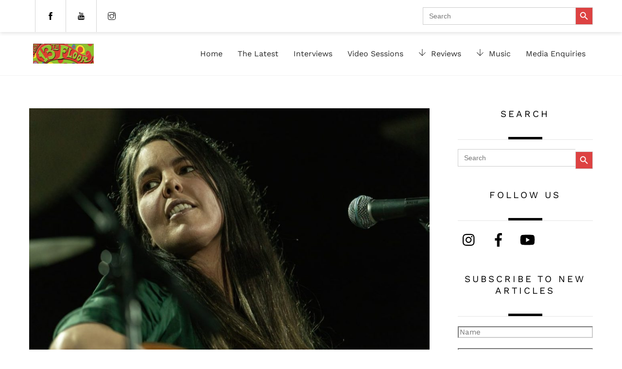

--- FILE ---
content_type: text/html;charset=UTF-8
request_url: https://13thfloor.co.nz/mel-parsons-galatos-may-19-2023-concert-review/
body_size: 22472
content:
<!--THEMIFY CACHE--><!DOCTYPE html><html dir="ltr" lang="en-NZ" prefix="og: https://ogp.me/ns#"><head><meta name="viewport" content="width=device-width, initial-scale=1"> <meta charset="UTF-8"><meta name="viewport" content="width=device-width, initial-scale=1, minimum-scale=1"><style id="tb_inline_styles" data-no-optimize="1">.tb_animation_on{overflow-x:hidden}.themify_builder .wow{visibility:hidden;animation-fill-mode:both}[data-tf-animation]{will-change:transform,opacity,visibility}.themify_builder .tf_lax_done{transition-duration:.8s;transition-timing-function:cubic-bezier(.165,.84,.44,1)}[data-sticky-active].tb_sticky_scroll_active{z-index:1}[data-sticky-active].tb_sticky_scroll_active .hide-on-stick{display:none}@media(min-width:1281px){.hide-desktop{width:0!important;height:0!important;padding:0!important;visibility:hidden!important;margin:0!important;display:table-column!important;background:0!important;content-visibility:hidden;overflow:hidden!important}}@media(min-width:769px) and (max-width:1280px){.hide-tablet_landscape{width:0!important;height:0!important;padding:0!important;visibility:hidden!important;margin:0!important;display:table-column!important;background:0!important;content-visibility:hidden;overflow:hidden!important}}@media(min-width:681px) and (max-width:768px){.hide-tablet{width:0!important;height:0!important;padding:0!important;visibility:hidden!important;margin:0!important;display:table-column!important;background:0!important;content-visibility:hidden;overflow:hidden!important}}@media(max-width:680px){.hide-mobile{width:0!important;height:0!important;padding:0!important;visibility:hidden!important;margin:0!important;display:table-column!important;background:0!important;content-visibility:hidden;overflow:hidden!important}}@media(max-width:768px){div.module-gallery-grid{--galn:var(--galt)}}@media(max-width:680px){
 .themify_map.tf_map_loaded{width:100%!important}
 .ui.builder_button,.ui.nav li a{padding:.525em 1.15em}
 .fullheight>.row_inner:not(.tb_col_count_1){min-height:0}
 div.module-gallery-grid{--galn:var(--galm);gap:8px}
 }</style><noscript><style>.themify_builder .wow,.wow .tf_lazy{visibility:visible!important}</style></noscript> <style id="tf_lazy_common" data-no-optimize="1">
 img{
 max-width:100%;
 height:auto
 }
 :where(.tf_in_flx,.tf_flx){display:inline-flex;flex-wrap:wrap;place-items:center}
 .tf_fa,:is(em,i) tf-lottie{display:inline-block;vertical-align:middle}:is(em,i) tf-lottie{width:1.5em;height:1.5em}.tf_fa{width:1em;height:1em;stroke-width:0;stroke:currentColor;overflow:visible;fill:currentColor;pointer-events:none;text-rendering:optimizeSpeed;buffered-rendering:static}#tf_svg symbol{overflow:visible}:where(.tf_lazy){position:relative;visibility:visible;display:block;opacity:.3}.wow .tf_lazy:not(.tf_swiper-slide){visibility:hidden;opacity:1}div.tf_audio_lazy audio{visibility:hidden;height:0;display:inline}.mejs-container{visibility:visible}.tf_iframe_lazy{transition:opacity .3s ease-in-out;min-height:10px}:where(.tf_flx),.tf_swiper-wrapper{display:flex}.tf_swiper-slide{flex-shrink:0;opacity:0;width:100%;height:100%}.tf_swiper-wrapper>br,.tf_lazy.tf_swiper-wrapper .tf_lazy:after,.tf_lazy.tf_swiper-wrapper .tf_lazy:before{display:none}.tf_lazy:after,.tf_lazy:before{content:'';display:inline-block;position:absolute;width:10px!important;height:10px!important;margin:0 3px;top:50%!important;inset-inline:auto 50%!important;border-radius:100%;background-color:currentColor;visibility:visible;animation:tf-hrz-loader infinite .75s cubic-bezier(.2,.68,.18,1.08)}.tf_lazy:after{width:6px!important;height:6px!important;inset-inline:50% auto!important;margin-top:3px;animation-delay:-.4s}@keyframes tf-hrz-loader{0%,100%{transform:scale(1);opacity:1}50%{transform:scale(.1);opacity:.6}}.tf_lazy_lightbox{position:fixed;background:rgba(11,11,11,.8);color:#ccc;top:0;left:0;display:flex;align-items:center;justify-content:center;z-index:999}.tf_lazy_lightbox .tf_lazy:after,.tf_lazy_lightbox .tf_lazy:before{background:#fff}.tf_vd_lazy,tf-lottie{display:flex;flex-wrap:wrap}tf-lottie{aspect-ratio:1.777}.tf_w.tf_vd_lazy video{width:100%;height:auto;position:static;object-fit:cover}
 </style><title>Mel Parsons - Galatos: May 19, 2023 (Concert Review)</title><meta name="description" content="Mel Parsons opened up her Tiny Days Tour in Auckland in front of a seated audience at Galatos with a show dedicated to parents and their children." /><meta name="robots" content="max-image-preview:large" /><meta name="author" content="Marty Duda"/><link rel="canonical" href="https://13thfloor.co.nz/mel-parsons-galatos-may-19-2023-concert-review/" /><meta name="generator" content="All in One SEO (AIOSEO) 4.9.1.1" /><meta property="og:locale" content="en_US" /><meta property="og:site_name" content="The 13th Floor | New Zealand&#039;s go-to website for serious music lovers. Exclusive live performances, concert reviews, interviews, reviews, NZ Music &amp; the arts. Hang out with us on The 13th Floor!" /><meta property="og:type" content="article" /><meta property="og:title" content="Mel Parsons - Galatos: May 19, 2023 (Concert Review)" /><meta property="og:description" content="Mel Parsons opened up her Tiny Days Tour in Auckland in front of a seated audience at Galatos with a show dedicated to parents and their children." /><meta property="og:url" content="https://13thfloor.co.nz/mel-parsons-galatos-may-19-2023-concert-review/" /><meta property="article:published_time" content="2023-05-19T21:18:35+00:00" /><meta property="article:modified_time" content="2024-10-17T07:01:41+00:00" /><meta property="article:publisher" content="https://www.facebook.com/13thfloor.co.nz" /><meta name="twitter:card" content="summary_large_image" /><meta name="twitter:title" content="Mel Parsons - Galatos: May 19, 2023 (Concert Review)" /><meta name="twitter:description" content="Mel Parsons opened up her Tiny Days Tour in Auckland in front of a seated audience at Galatos with a show dedicated to parents and their children." /><script type="application/ld+json" class="aioseo-schema">{"@context":"https:\/\/schema.org","@graph":[{"@type":"BlogPosting","@id":"https:\/\/13thfloor.co.nz\/mel-parsons-galatos-may-19-2023-concert-review\/#blogposting","name":"Mel Parsons - Galatos: May 19, 2023 (Concert Review)","headline":"Mel Parsons &#8211; Galatos: May 19, 2023 (Concert Review)","author":{"@id":"https:\/\/13thfloor.co.nz\/author\/13thfloor\/#author"},"publisher":{"@id":"https:\/\/13thfloor.co.nz\/#organization"},"image":{"@type":"ImageObject","url":"https:\/\/13thfloor.co.nz\/wp-content\/uploads\/2023\/05\/Mel-Parsons-@-Galatos-19-05-2023-8.jpg","width":2000,"height":1333,"caption":"Mel Parsons at Galatos 19 May 23"},"datePublished":"2023-05-20T09:18:35+13:00","dateModified":"2024-10-17T19:01:41+13:00","inLanguage":"en-NZ","mainEntityOfPage":{"@id":"https:\/\/13thfloor.co.nz\/mel-parsons-galatos-may-19-2023-concert-review\/#webpage"},"isPartOf":{"@id":"https:\/\/13thfloor.co.nz\/mel-parsons-galatos-may-19-2023-concert-review\/#webpage"},"articleSection":"Concert Review, Featured, 13th floor, Concert photos, concert review, Fables, Galatos, marty duda, Mel Parsons"},{"@type":"BreadcrumbList","@id":"https:\/\/13thfloor.co.nz\/mel-parsons-galatos-may-19-2023-concert-review\/#breadcrumblist","itemListElement":[{"@type":"ListItem","@id":"https:\/\/13thfloor.co.nz#listItem","position":1,"name":"Home","item":"https:\/\/13thfloor.co.nz","nextItem":{"@type":"ListItem","@id":"https:\/\/13thfloor.co.nz\/category\/concert-review\/#listItem","name":"Concert Review"}},{"@type":"ListItem","@id":"https:\/\/13thfloor.co.nz\/category\/concert-review\/#listItem","position":2,"name":"Concert Review","item":"https:\/\/13thfloor.co.nz\/category\/concert-review\/","nextItem":{"@type":"ListItem","@id":"https:\/\/13thfloor.co.nz\/mel-parsons-galatos-may-19-2023-concert-review\/#listItem","name":"Mel Parsons &#8211; Galatos: May 19, 2023 (Concert Review)"},"previousItem":{"@type":"ListItem","@id":"https:\/\/13thfloor.co.nz#listItem","name":"Home"}},{"@type":"ListItem","@id":"https:\/\/13thfloor.co.nz\/mel-parsons-galatos-may-19-2023-concert-review\/#listItem","position":3,"name":"Mel Parsons &#8211; Galatos: May 19, 2023 (Concert Review)","previousItem":{"@type":"ListItem","@id":"https:\/\/13thfloor.co.nz\/category\/concert-review\/#listItem","name":"Concert Review"}}]},{"@type":"Organization","@id":"https:\/\/13thfloor.co.nz\/#organization","name":"The 13th Floor","description":"New Zealand's go-to website for serious music lovers. Exclusive live performances, concert reviews, interviews, reviews, NZ Music & the arts. Hang out with us on The 13th Floor!","url":"https:\/\/13thfloor.co.nz\/","logo":{"@type":"ImageObject","url":"https:\/\/13thfloor.co.nz\/wp-content\/uploads\/2024\/03\/Banner-272x90-1.jpg","@id":"https:\/\/13thfloor.co.nz\/mel-parsons-galatos-may-19-2023-concert-review\/#organizationLogo","width":272,"height":90},"image":{"@id":"https:\/\/13thfloor.co.nz\/mel-parsons-galatos-may-19-2023-concert-review\/#organizationLogo"},"sameAs":["https:\/\/www.facebook.com\/13thfloor.co.nz"]},{"@type":"Person","@id":"https:\/\/13thfloor.co.nz\/author\/13thfloor\/#author","url":"https:\/\/13thfloor.co.nz\/author\/13thfloor\/","name":"Marty Duda","image":{"@type":"ImageObject","@id":"https:\/\/13thfloor.co.nz\/mel-parsons-galatos-may-19-2023-concert-review\/#authorImage","url":"https:\/\/secure.gravatar.com\/avatar\/15d18a0ed6707b660dc8f118c58496acdfcc89a77b74c64f3f3b2098226cdedc?s=96&d=mm&r=g","width":96,"height":96,"caption":"Marty Duda"}},{"@type":"WebPage","@id":"https:\/\/13thfloor.co.nz\/mel-parsons-galatos-may-19-2023-concert-review\/#webpage","url":"https:\/\/13thfloor.co.nz\/mel-parsons-galatos-may-19-2023-concert-review\/","name":"Mel Parsons - Galatos: May 19, 2023 (Concert Review)","description":"Mel Parsons opened up her Tiny Days Tour in Auckland in front of a seated audience at Galatos with a show dedicated to parents and their children.","inLanguage":"en-NZ","isPartOf":{"@id":"https:\/\/13thfloor.co.nz\/#website"},"breadcrumb":{"@id":"https:\/\/13thfloor.co.nz\/mel-parsons-galatos-may-19-2023-concert-review\/#breadcrumblist"},"author":{"@id":"https:\/\/13thfloor.co.nz\/author\/13thfloor\/#author"},"creator":{"@id":"https:\/\/13thfloor.co.nz\/author\/13thfloor\/#author"},"image":{"@type":"ImageObject","url":"https:\/\/13thfloor.co.nz\/wp-content\/uploads\/2023\/05\/Mel-Parsons-@-Galatos-19-05-2023-8.jpg","@id":"https:\/\/13thfloor.co.nz\/mel-parsons-galatos-may-19-2023-concert-review\/#mainImage","width":2000,"height":1333,"caption":"Mel Parsons at Galatos 19 May 23"},"primaryImageOfPage":{"@id":"https:\/\/13thfloor.co.nz\/mel-parsons-galatos-may-19-2023-concert-review\/#mainImage"},"datePublished":"2023-05-20T09:18:35+13:00","dateModified":"2024-10-17T19:01:41+13:00"},{"@type":"WebSite","@id":"https:\/\/13thfloor.co.nz\/#website","url":"https:\/\/13thfloor.co.nz\/","name":"The 13th Floor","description":"New Zealand's go-to website for serious music lovers. Exclusive live performances, concert reviews, interviews, reviews, NZ Music & the arts. Hang out with us on The 13th Floor!","inLanguage":"en-NZ","publisher":{"@id":"https:\/\/13thfloor.co.nz\/#organization"}}]}</script><link rel="alternate" type="application/rss+xml" title="The 13th Floor &raquo; Feed" href="https://13thfloor.co.nz/feed/" />
<link rel="alternate" type="application/rss+xml" title="The 13th Floor &raquo; Comments Feed" href="https://13thfloor.co.nz/comments/feed/" />
<link rel="alternate" type="application/rss+xml" title="The 13th Floor &raquo; Mel Parsons &#8211; Galatos: May 19, 2023 (Concert Review) Comments Feed" href="https://13thfloor.co.nz/mel-parsons-galatos-may-19-2023-concert-review/feed/" />
<link rel="alternate" title="oEmbed (JSON)" type="application/json+oembed" href="https://13thfloor.co.nz/wp-json/oembed/1.0/embed?url=https%3A%2F%2F13thfloor.co.nz%2Fmel-parsons-galatos-may-19-2023-concert-review%2F" />
<link rel="alternate" title="oEmbed (XML)" type="text/xml+oembed" href="https://13thfloor.co.nz/wp-json/oembed/1.0/embed?url=https%3A%2F%2F13thfloor.co.nz%2Fmel-parsons-galatos-may-19-2023-concert-review%2F&#038;format=xml" />
<style id='wp-img-auto-sizes-contain-inline-css'>
img:is([sizes=auto i],[sizes^="auto," i]){contain-intrinsic-size:3000px 1500px}
/*# sourceURL=wp-img-auto-sizes-contain-inline-css */
</style>
<link rel="preload" href="https://13thfloor.co.nz/wp-content/plugins/all-in-one-seo-pack/dist/Lite/assets/css/table-of-contents/global.e90f6d47.css?ver=4.9.1.1" as="style"><link rel='stylesheet' id='aioseo/css/src/vue/standalone/blocks/table-of-contents/global.scss-css' href='https://13thfloor.co.nz/wp-content/plugins/all-in-one-seo-pack/dist/Lite/assets/css/table-of-contents/global.e90f6d47.css?ver=4.9.1.1' media='all' />
<link rel="preload" href="https://13thfloor.co.nz/wp-includes/css/dist/components/style.min.css?ver=4aab0178a7fa5796318531fdb3402c1d" as="style"><link rel='stylesheet' id='wp-components-css' href='https://13thfloor.co.nz/wp-includes/css/dist/components/style.min.css?ver=4aab0178a7fa5796318531fdb3402c1d' media='all' />
<link rel="preload" href="https://13thfloor.co.nz/wp-includes/css/dist/preferences/style.min.css?ver=4aab0178a7fa5796318531fdb3402c1d" as="style"><link rel='stylesheet' id='wp-preferences-css' href='https://13thfloor.co.nz/wp-includes/css/dist/preferences/style.min.css?ver=4aab0178a7fa5796318531fdb3402c1d' media='all' />
<link rel="preload" href="https://13thfloor.co.nz/wp-includes/css/dist/block-editor/style.min.css?ver=4aab0178a7fa5796318531fdb3402c1d" as="style"><link rel='stylesheet' id='wp-block-editor-css' href='https://13thfloor.co.nz/wp-includes/css/dist/block-editor/style.min.css?ver=4aab0178a7fa5796318531fdb3402c1d' media='all' />
<link rel="preload" href="https://13thfloor.co.nz/wp-content/plugins/popup-maker/dist/packages/block-library-style.css?ver=dbea705cfafe089d65f1" as="style"><link rel='stylesheet' id='popup-maker-block-library-style-css' href='https://13thfloor.co.nz/wp-content/plugins/popup-maker/dist/packages/block-library-style.css?ver=dbea705cfafe089d65f1' media='all' />
<style id='global-styles-inline-css'>
:root{--wp--preset--aspect-ratio--square: 1;--wp--preset--aspect-ratio--4-3: 4/3;--wp--preset--aspect-ratio--3-4: 3/4;--wp--preset--aspect-ratio--3-2: 3/2;--wp--preset--aspect-ratio--2-3: 2/3;--wp--preset--aspect-ratio--16-9: 16/9;--wp--preset--aspect-ratio--9-16: 9/16;--wp--preset--color--black: #000000;--wp--preset--color--cyan-bluish-gray: #abb8c3;--wp--preset--color--white: #ffffff;--wp--preset--color--pale-pink: #f78da7;--wp--preset--color--vivid-red: #cf2e2e;--wp--preset--color--luminous-vivid-orange: #ff6900;--wp--preset--color--luminous-vivid-amber: #fcb900;--wp--preset--color--light-green-cyan: #7bdcb5;--wp--preset--color--vivid-green-cyan: #00d084;--wp--preset--color--pale-cyan-blue: #8ed1fc;--wp--preset--color--vivid-cyan-blue: #0693e3;--wp--preset--color--vivid-purple: #9b51e0;--wp--preset--gradient--vivid-cyan-blue-to-vivid-purple: linear-gradient(135deg,rgb(6,147,227) 0%,rgb(155,81,224) 100%);--wp--preset--gradient--light-green-cyan-to-vivid-green-cyan: linear-gradient(135deg,rgb(122,220,180) 0%,rgb(0,208,130) 100%);--wp--preset--gradient--luminous-vivid-amber-to-luminous-vivid-orange: linear-gradient(135deg,rgb(252,185,0) 0%,rgb(255,105,0) 100%);--wp--preset--gradient--luminous-vivid-orange-to-vivid-red: linear-gradient(135deg,rgb(255,105,0) 0%,rgb(207,46,46) 100%);--wp--preset--gradient--very-light-gray-to-cyan-bluish-gray: linear-gradient(135deg,rgb(238,238,238) 0%,rgb(169,184,195) 100%);--wp--preset--gradient--cool-to-warm-spectrum: linear-gradient(135deg,rgb(74,234,220) 0%,rgb(151,120,209) 20%,rgb(207,42,186) 40%,rgb(238,44,130) 60%,rgb(251,105,98) 80%,rgb(254,248,76) 100%);--wp--preset--gradient--blush-light-purple: linear-gradient(135deg,rgb(255,206,236) 0%,rgb(152,150,240) 100%);--wp--preset--gradient--blush-bordeaux: linear-gradient(135deg,rgb(254,205,165) 0%,rgb(254,45,45) 50%,rgb(107,0,62) 100%);--wp--preset--gradient--luminous-dusk: linear-gradient(135deg,rgb(255,203,112) 0%,rgb(199,81,192) 50%,rgb(65,88,208) 100%);--wp--preset--gradient--pale-ocean: linear-gradient(135deg,rgb(255,245,203) 0%,rgb(182,227,212) 50%,rgb(51,167,181) 100%);--wp--preset--gradient--electric-grass: linear-gradient(135deg,rgb(202,248,128) 0%,rgb(113,206,126) 100%);--wp--preset--gradient--midnight: linear-gradient(135deg,rgb(2,3,129) 0%,rgb(40,116,252) 100%);--wp--preset--font-size--small: 13px;--wp--preset--font-size--medium: clamp(14px, 0.875rem + ((1vw - 3.2px) * 0.469), 20px);--wp--preset--font-size--large: clamp(22.041px, 1.378rem + ((1vw - 3.2px) * 1.091), 36px);--wp--preset--font-size--x-large: clamp(25.014px, 1.563rem + ((1vw - 3.2px) * 1.327), 42px);--wp--preset--font-family--system-font: -apple-system,BlinkMacSystemFont,"Segoe UI",Roboto,Oxygen-Sans,Ubuntu,Cantarell,"Helvetica Neue",sans-serif;--wp--preset--spacing--20: 0.44rem;--wp--preset--spacing--30: 0.67rem;--wp--preset--spacing--40: 1rem;--wp--preset--spacing--50: 1.5rem;--wp--preset--spacing--60: 2.25rem;--wp--preset--spacing--70: 3.38rem;--wp--preset--spacing--80: 5.06rem;--wp--preset--shadow--natural: 6px 6px 9px rgba(0, 0, 0, 0.2);--wp--preset--shadow--deep: 12px 12px 50px rgba(0, 0, 0, 0.4);--wp--preset--shadow--sharp: 6px 6px 0px rgba(0, 0, 0, 0.2);--wp--preset--shadow--outlined: 6px 6px 0px -3px rgb(255, 255, 255), 6px 6px rgb(0, 0, 0);--wp--preset--shadow--crisp: 6px 6px 0px rgb(0, 0, 0);}:where(body) { margin: 0; }.wp-site-blocks > .alignleft { float: left; margin-right: 2em; }.wp-site-blocks > .alignright { float: right; margin-left: 2em; }.wp-site-blocks > .aligncenter { justify-content: center; margin-left: auto; margin-right: auto; }:where(.wp-site-blocks) > * { margin-block-start: 24px; margin-block-end: 0; }:where(.wp-site-blocks) > :first-child { margin-block-start: 0; }:where(.wp-site-blocks) > :last-child { margin-block-end: 0; }:root { --wp--style--block-gap: 24px; }:root :where(.is-layout-flow) > :first-child{margin-block-start: 0;}:root :where(.is-layout-flow) > :last-child{margin-block-end: 0;}:root :where(.is-layout-flow) > *{margin-block-start: 24px;margin-block-end: 0;}:root :where(.is-layout-constrained) > :first-child{margin-block-start: 0;}:root :where(.is-layout-constrained) > :last-child{margin-block-end: 0;}:root :where(.is-layout-constrained) > *{margin-block-start: 24px;margin-block-end: 0;}:root :where(.is-layout-flex){gap: 24px;}:root :where(.is-layout-grid){gap: 24px;}.is-layout-flow > .alignleft{float: left;margin-inline-start: 0;margin-inline-end: 2em;}.is-layout-flow > .alignright{float: right;margin-inline-start: 2em;margin-inline-end: 0;}.is-layout-flow > .aligncenter{margin-left: auto !important;margin-right: auto !important;}.is-layout-constrained > .alignleft{float: left;margin-inline-start: 0;margin-inline-end: 2em;}.is-layout-constrained > .alignright{float: right;margin-inline-start: 2em;margin-inline-end: 0;}.is-layout-constrained > .aligncenter{margin-left: auto !important;margin-right: auto !important;}.is-layout-constrained > :where(:not(.alignleft):not(.alignright):not(.alignfull)){margin-left: auto !important;margin-right: auto !important;}body .is-layout-flex{display: flex;}.is-layout-flex{flex-wrap: wrap;align-items: center;}.is-layout-flex > :is(*, div){margin: 0;}body .is-layout-grid{display: grid;}.is-layout-grid > :is(*, div){margin: 0;}body{font-family: var(--wp--preset--font-family--system-font);font-size: var(--wp--preset--font-size--medium);line-height: 1.6;padding-top: 0px;padding-right: 0px;padding-bottom: 0px;padding-left: 0px;}a:where(:not(.wp-element-button)){text-decoration: underline;}:root :where(.wp-element-button, .wp-block-button__link){background-color: #32373c;border-width: 0;color: #fff;font-family: inherit;font-size: inherit;font-style: inherit;font-weight: inherit;letter-spacing: inherit;line-height: inherit;padding-top: calc(0.667em + 2px);padding-right: calc(1.333em + 2px);padding-bottom: calc(0.667em + 2px);padding-left: calc(1.333em + 2px);text-decoration: none;text-transform: inherit;}.has-black-color{color: var(--wp--preset--color--black) !important;}.has-cyan-bluish-gray-color{color: var(--wp--preset--color--cyan-bluish-gray) !important;}.has-white-color{color: var(--wp--preset--color--white) !important;}.has-pale-pink-color{color: var(--wp--preset--color--pale-pink) !important;}.has-vivid-red-color{color: var(--wp--preset--color--vivid-red) !important;}.has-luminous-vivid-orange-color{color: var(--wp--preset--color--luminous-vivid-orange) !important;}.has-luminous-vivid-amber-color{color: var(--wp--preset--color--luminous-vivid-amber) !important;}.has-light-green-cyan-color{color: var(--wp--preset--color--light-green-cyan) !important;}.has-vivid-green-cyan-color{color: var(--wp--preset--color--vivid-green-cyan) !important;}.has-pale-cyan-blue-color{color: var(--wp--preset--color--pale-cyan-blue) !important;}.has-vivid-cyan-blue-color{color: var(--wp--preset--color--vivid-cyan-blue) !important;}.has-vivid-purple-color{color: var(--wp--preset--color--vivid-purple) !important;}.has-black-background-color{background-color: var(--wp--preset--color--black) !important;}.has-cyan-bluish-gray-background-color{background-color: var(--wp--preset--color--cyan-bluish-gray) !important;}.has-white-background-color{background-color: var(--wp--preset--color--white) !important;}.has-pale-pink-background-color{background-color: var(--wp--preset--color--pale-pink) !important;}.has-vivid-red-background-color{background-color: var(--wp--preset--color--vivid-red) !important;}.has-luminous-vivid-orange-background-color{background-color: var(--wp--preset--color--luminous-vivid-orange) !important;}.has-luminous-vivid-amber-background-color{background-color: var(--wp--preset--color--luminous-vivid-amber) !important;}.has-light-green-cyan-background-color{background-color: var(--wp--preset--color--light-green-cyan) !important;}.has-vivid-green-cyan-background-color{background-color: var(--wp--preset--color--vivid-green-cyan) !important;}.has-pale-cyan-blue-background-color{background-color: var(--wp--preset--color--pale-cyan-blue) !important;}.has-vivid-cyan-blue-background-color{background-color: var(--wp--preset--color--vivid-cyan-blue) !important;}.has-vivid-purple-background-color{background-color: var(--wp--preset--color--vivid-purple) !important;}.has-black-border-color{border-color: var(--wp--preset--color--black) !important;}.has-cyan-bluish-gray-border-color{border-color: var(--wp--preset--color--cyan-bluish-gray) !important;}.has-white-border-color{border-color: var(--wp--preset--color--white) !important;}.has-pale-pink-border-color{border-color: var(--wp--preset--color--pale-pink) !important;}.has-vivid-red-border-color{border-color: var(--wp--preset--color--vivid-red) !important;}.has-luminous-vivid-orange-border-color{border-color: var(--wp--preset--color--luminous-vivid-orange) !important;}.has-luminous-vivid-amber-border-color{border-color: var(--wp--preset--color--luminous-vivid-amber) !important;}.has-light-green-cyan-border-color{border-color: var(--wp--preset--color--light-green-cyan) !important;}.has-vivid-green-cyan-border-color{border-color: var(--wp--preset--color--vivid-green-cyan) !important;}.has-pale-cyan-blue-border-color{border-color: var(--wp--preset--color--pale-cyan-blue) !important;}.has-vivid-cyan-blue-border-color{border-color: var(--wp--preset--color--vivid-cyan-blue) !important;}.has-vivid-purple-border-color{border-color: var(--wp--preset--color--vivid-purple) !important;}.has-vivid-cyan-blue-to-vivid-purple-gradient-background{background: var(--wp--preset--gradient--vivid-cyan-blue-to-vivid-purple) !important;}.has-light-green-cyan-to-vivid-green-cyan-gradient-background{background: var(--wp--preset--gradient--light-green-cyan-to-vivid-green-cyan) !important;}.has-luminous-vivid-amber-to-luminous-vivid-orange-gradient-background{background: var(--wp--preset--gradient--luminous-vivid-amber-to-luminous-vivid-orange) !important;}.has-luminous-vivid-orange-to-vivid-red-gradient-background{background: var(--wp--preset--gradient--luminous-vivid-orange-to-vivid-red) !important;}.has-very-light-gray-to-cyan-bluish-gray-gradient-background{background: var(--wp--preset--gradient--very-light-gray-to-cyan-bluish-gray) !important;}.has-cool-to-warm-spectrum-gradient-background{background: var(--wp--preset--gradient--cool-to-warm-spectrum) !important;}.has-blush-light-purple-gradient-background{background: var(--wp--preset--gradient--blush-light-purple) !important;}.has-blush-bordeaux-gradient-background{background: var(--wp--preset--gradient--blush-bordeaux) !important;}.has-luminous-dusk-gradient-background{background: var(--wp--preset--gradient--luminous-dusk) !important;}.has-pale-ocean-gradient-background{background: var(--wp--preset--gradient--pale-ocean) !important;}.has-electric-grass-gradient-background{background: var(--wp--preset--gradient--electric-grass) !important;}.has-midnight-gradient-background{background: var(--wp--preset--gradient--midnight) !important;}.has-small-font-size{font-size: var(--wp--preset--font-size--small) !important;}.has-medium-font-size{font-size: var(--wp--preset--font-size--medium) !important;}.has-large-font-size{font-size: var(--wp--preset--font-size--large) !important;}.has-x-large-font-size{font-size: var(--wp--preset--font-size--x-large) !important;}.has-system-font-font-family{font-family: var(--wp--preset--font-family--system-font) !important;}
:root :where(.wp-block-pullquote){font-size: clamp(0.984em, 0.984rem + ((1vw - 0.2em) * 0.645), 1.5em);line-height: 1.6;}
/*# sourceURL=global-styles-inline-css */
</style>
<link rel="preload" href="https://13thfloor.co.nz/wp-content/plugins/contact-form-7/includes/css/styles.css?ver=6.1.4" as="style"><link rel='stylesheet' id='contact-form-7-css' href='https://13thfloor.co.nz/wp-content/plugins/contact-form-7/includes/css/styles.css?ver=6.1.4' media='all' />
<link rel="preload" href="https://13thfloor.co.nz/wp-content/plugins/email-subscribers/lite/public/css/email-subscribers-public.css?ver=5.9.11" as="style"><link rel='stylesheet' id='email-subscribers-css' href='https://13thfloor.co.nz/wp-content/plugins/email-subscribers/lite/public/css/email-subscribers-public.css?ver=5.9.11' media='all' />
<link rel="preload" href="https://13thfloor.co.nz/wp-content/plugins/add-search-to-menu/public/css/ivory-search.min.css?ver=5.5.12" as="style"><link rel='stylesheet' id='ivory-search-styles-css' href='https://13thfloor.co.nz/wp-content/plugins/add-search-to-menu/public/css/ivory-search.min.css?ver=5.5.12' media='all' />
<script defer="defer" src="https://13thfloor.co.nz/wp-includes/js/jquery/jquery.min.js?ver=3.7.1" id="jquery-core-js"></script>
<script defer="defer" src="https://13thfloor.co.nz/wp-includes/js/jquery/jquery-migrate.min.js?ver=3.4.1" id="jquery-migrate-js"></script>
<link rel="https://api.w.org/" href="https://13thfloor.co.nz/wp-json/" /><link rel="alternate" title="JSON" type="application/json" href="https://13thfloor.co.nz/wp-json/wp/v2/posts/170622" /><link rel="EditURI" type="application/rsd+xml" title="RSD" href="https://13thfloor.co.nz/xmlrpc.php?rsd" /><link rel='shortlink' href='https://13thfloor.co.nz/?p=170622' /><link rel="preload" href="https://13thfloor.co.nz/wp-content/plugins/starbox/themes/business/css/frontend.min.css?ver=3.5.4" as="style"><link rel='stylesheet' id='e9ce1fc1d4-css' href='https://13thfloor.co.nz/wp-content/plugins/starbox/themes/business/css/frontend.min.css?ver=3.5.4' media='all' />
<script defer="defer" src="https://13thfloor.co.nz/wp-content/plugins/starbox/themes/business/js/frontend.min.js?ver=3.5.4" id="52493230fd-js"></script>
<link rel="preload" href="https://13thfloor.co.nz/wp-content/plugins/starbox/themes/admin/css/hidedefault.min.css?ver=3.5.4" as="style"><link rel='stylesheet' id='30afd25847-css' href='https://13thfloor.co.nz/wp-content/plugins/starbox/themes/admin/css/hidedefault.min.css?ver=3.5.4' media='all' /><style>@keyframes themifyAnimatedBG{
 0%{background-color:#33baab}100%{background-color:#e33b9e}50%{background-color:#4961d7}33.3%{background-color:#2ea85c}25%{background-color:#2bb8ed}20%{background-color:#dd5135}
 }
 .module_row.animated-bg{
 animation:themifyAnimatedBG 30000ms infinite alternate
 }</style><script async src="https://www.googletagmanager.com/gtag/js?id=G-KGGPZSH3FJ"></script><script> window.dataLayer = window.dataLayer || [];
 function gtag(){dataLayer.push(arguments);}
 gtag('js', new Date());

 gtag('config', 'G-KGGPZSH3FJ');</script><link rel="icon" href="https://13thfloor.co.nz/wp-content/uploads/2024/04/cropped-13thfloorfavicon-32x32.jpeg" sizes="32x32" />
<link rel="icon" href="https://13thfloor.co.nz/wp-content/uploads/2024/04/cropped-13thfloorfavicon-192x192.jpeg" sizes="192x192" />
<link rel="apple-touch-icon" href="https://13thfloor.co.nz/wp-content/uploads/2024/04/cropped-13thfloorfavicon-180x180.jpeg" />
<meta name="msapplication-TileImage" content="https://13thfloor.co.nz/wp-content/uploads/2024/04/cropped-13thfloorfavicon-270x270.jpeg" />
<link rel="prefetch" href="https://13thfloor.co.nz/wp-content/themes/themify-ultra/js/themify-script.js?ver=8.0.7" as="script" fetchpriority="low"><link rel="prefetch" href="https://13thfloor.co.nz/wp-content/themes/themify-ultra/themify/js/modules/themify-sidemenu.js?ver=8.1.9" as="script" fetchpriority="low"><link rel="prefetch" href="https://13thfloor.co.nz/wp-content/themes/themify-ultra/themify/themify-builder/js/modules/sticky.js?ver=8.1.9" as="script" fetchpriority="low"><link rel="prefetch" href="https://13thfloor.co.nz/wp-content/themes/themify-ultra/themify/themify-builder/js/modules/menu.js?ver=8.1.9" as="script" fetchpriority="low"><link rel="preload" href="https://13thfloor.co.nz/wp-content/themes/themify-ultra/themify/themify-builder/js/themify-builder-script.js?ver=8.1.9" as="script" fetchpriority="low"><link rel="preload" href="https://13thfloor.co.nz/wp-content/uploads/2024/03/Banner-272x90-1.jpg" as="image"><style id="tf_gf_fonts_style">@font-face{font-family:'Fira Sans';font-style:italic;font-display:swap;src:url(https://fonts.gstatic.com/s/firasans/v18/va9C4kDNxMZdWfMOD5VvkrjEYTLHdQ.woff2) format('woff2');unicode-range:U+0460-052F,U+1C80-1C8A,U+20B4,U+2DE0-2DFF,U+A640-A69F,U+FE2E-FE2F;}@font-face{font-family:'Fira Sans';font-style:italic;font-display:swap;src:url(https://fonts.gstatic.com/s/firasans/v18/va9C4kDNxMZdWfMOD5VvkrjNYTLHdQ.woff2) format('woff2');unicode-range:U+0301,U+0400-045F,U+0490-0491,U+04B0-04B1,U+2116;}@font-face{font-family:'Fira Sans';font-style:italic;font-display:swap;src:url(https://fonts.gstatic.com/s/firasans/v18/va9C4kDNxMZdWfMOD5VvkrjFYTLHdQ.woff2) format('woff2');unicode-range:U+1F00-1FFF;}@font-face{font-family:'Fira Sans';font-style:italic;font-display:swap;src:url(https://fonts.gstatic.com/s/firasans/v18/va9C4kDNxMZdWfMOD5VvkrjKYTLHdQ.woff2) format('woff2');unicode-range:U+0370-0377,U+037A-037F,U+0384-038A,U+038C,U+038E-03A1,U+03A3-03FF;}@font-face{font-family:'Fira Sans';font-style:italic;font-display:swap;src:url(https://fonts.gstatic.com/s/firasans/v18/va9C4kDNxMZdWfMOD5VvkrjGYTLHdQ.woff2) format('woff2');unicode-range:U+0102-0103,U+0110-0111,U+0128-0129,U+0168-0169,U+01A0-01A1,U+01AF-01B0,U+0300-0301,U+0303-0304,U+0308-0309,U+0323,U+0329,U+1EA0-1EF9,U+20AB;}@font-face{font-family:'Fira Sans';font-style:italic;font-display:swap;src:url(https://fonts.gstatic.com/s/firasans/v18/va9C4kDNxMZdWfMOD5VvkrjHYTLHdQ.woff2) format('woff2');unicode-range:U+0100-02BA,U+02BD-02C5,U+02C7-02CC,U+02CE-02D7,U+02DD-02FF,U+0304,U+0308,U+0329,U+1D00-1DBF,U+1E00-1E9F,U+1EF2-1EFF,U+2020,U+20A0-20AB,U+20AD-20C0,U+2113,U+2C60-2C7F,U+A720-A7FF;}@font-face{font-family:'Fira Sans';font-style:italic;font-display:swap;src:url(https://fonts.gstatic.com/s/firasans/v18/va9C4kDNxMZdWfMOD5VvkrjJYTI.woff2) format('woff2');unicode-range:U+0000-00FF,U+0131,U+0152-0153,U+02BB-02BC,U+02C6,U+02DA,U+02DC,U+0304,U+0308,U+0329,U+2000-206F,U+20AC,U+2122,U+2191,U+2193,U+2212,U+2215,U+FEFF,U+FFFD;}@font-face{font-family:'Fira Sans';font-style:italic;font-weight:500;font-display:swap;src:url(https://fonts.gstatic.com/s/firasans/v18/va9f4kDNxMZdWfMOD5VvkrA6Qif1VFn2lg.woff2) format('woff2');unicode-range:U+0460-052F,U+1C80-1C8A,U+20B4,U+2DE0-2DFF,U+A640-A69F,U+FE2E-FE2F;}@font-face{font-family:'Fira Sans';font-style:italic;font-weight:500;font-display:swap;src:url(https://fonts.gstatic.com/s/firasans/v18/va9f4kDNxMZdWfMOD5VvkrA6Qif8VFn2lg.woff2) format('woff2');unicode-range:U+0301,U+0400-045F,U+0490-0491,U+04B0-04B1,U+2116;}@font-face{font-family:'Fira Sans';font-style:italic;font-weight:500;font-display:swap;src:url(https://fonts.gstatic.com/s/firasans/v18/va9f4kDNxMZdWfMOD5VvkrA6Qif0VFn2lg.woff2) format('woff2');unicode-range:U+1F00-1FFF;}@font-face{font-family:'Fira Sans';font-style:italic;font-weight:500;font-display:swap;src:url(https://fonts.gstatic.com/s/firasans/v18/va9f4kDNxMZdWfMOD5VvkrA6Qif7VFn2lg.woff2) format('woff2');unicode-range:U+0370-0377,U+037A-037F,U+0384-038A,U+038C,U+038E-03A1,U+03A3-03FF;}@font-face{font-family:'Fira Sans';font-style:italic;font-weight:500;font-display:swap;src:url(https://fonts.gstatic.com/s/firasans/v18/va9f4kDNxMZdWfMOD5VvkrA6Qif3VFn2lg.woff2) format('woff2');unicode-range:U+0102-0103,U+0110-0111,U+0128-0129,U+0168-0169,U+01A0-01A1,U+01AF-01B0,U+0300-0301,U+0303-0304,U+0308-0309,U+0323,U+0329,U+1EA0-1EF9,U+20AB;}@font-face{font-family:'Fira Sans';font-style:italic;font-weight:500;font-display:swap;src:url(https://fonts.gstatic.com/s/firasans/v18/va9f4kDNxMZdWfMOD5VvkrA6Qif2VFn2lg.woff2) format('woff2');unicode-range:U+0100-02BA,U+02BD-02C5,U+02C7-02CC,U+02CE-02D7,U+02DD-02FF,U+0304,U+0308,U+0329,U+1D00-1DBF,U+1E00-1E9F,U+1EF2-1EFF,U+2020,U+20A0-20AB,U+20AD-20C0,U+2113,U+2C60-2C7F,U+A720-A7FF;}@font-face{font-family:'Fira Sans';font-style:italic;font-weight:500;font-display:swap;src:url(https://fonts.gstatic.com/s/firasans/v18/va9f4kDNxMZdWfMOD5VvkrA6Qif4VFk.woff2) format('woff2');unicode-range:U+0000-00FF,U+0131,U+0152-0153,U+02BB-02BC,U+02C6,U+02DA,U+02DC,U+0304,U+0308,U+0329,U+2000-206F,U+20AC,U+2122,U+2191,U+2193,U+2212,U+2215,U+FEFF,U+FFFD;}@font-face{font-family:'Fira Sans';font-style:italic;font-weight:600;font-display:swap;src:url(https://fonts.gstatic.com/s/firasans/v18/va9f4kDNxMZdWfMOD5VvkrAWRSf1VFn2lg.woff2) format('woff2');unicode-range:U+0460-052F,U+1C80-1C8A,U+20B4,U+2DE0-2DFF,U+A640-A69F,U+FE2E-FE2F;}@font-face{font-family:'Fira Sans';font-style:italic;font-weight:600;font-display:swap;src:url(https://fonts.gstatic.com/s/firasans/v18/va9f4kDNxMZdWfMOD5VvkrAWRSf8VFn2lg.woff2) format('woff2');unicode-range:U+0301,U+0400-045F,U+0490-0491,U+04B0-04B1,U+2116;}@font-face{font-family:'Fira Sans';font-style:italic;font-weight:600;font-display:swap;src:url(https://fonts.gstatic.com/s/firasans/v18/va9f4kDNxMZdWfMOD5VvkrAWRSf0VFn2lg.woff2) format('woff2');unicode-range:U+1F00-1FFF;}@font-face{font-family:'Fira Sans';font-style:italic;font-weight:600;font-display:swap;src:url(https://fonts.gstatic.com/s/firasans/v18/va9f4kDNxMZdWfMOD5VvkrAWRSf7VFn2lg.woff2) format('woff2');unicode-range:U+0370-0377,U+037A-037F,U+0384-038A,U+038C,U+038E-03A1,U+03A3-03FF;}@font-face{font-family:'Fira Sans';font-style:italic;font-weight:600;font-display:swap;src:url(https://fonts.gstatic.com/s/firasans/v18/va9f4kDNxMZdWfMOD5VvkrAWRSf3VFn2lg.woff2) format('woff2');unicode-range:U+0102-0103,U+0110-0111,U+0128-0129,U+0168-0169,U+01A0-01A1,U+01AF-01B0,U+0300-0301,U+0303-0304,U+0308-0309,U+0323,U+0329,U+1EA0-1EF9,U+20AB;}@font-face{font-family:'Fira Sans';font-style:italic;font-weight:600;font-display:swap;src:url(https://fonts.gstatic.com/s/firasans/v18/va9f4kDNxMZdWfMOD5VvkrAWRSf2VFn2lg.woff2) format('woff2');unicode-range:U+0100-02BA,U+02BD-02C5,U+02C7-02CC,U+02CE-02D7,U+02DD-02FF,U+0304,U+0308,U+0329,U+1D00-1DBF,U+1E00-1E9F,U+1EF2-1EFF,U+2020,U+20A0-20AB,U+20AD-20C0,U+2113,U+2C60-2C7F,U+A720-A7FF;}@font-face{font-family:'Fira Sans';font-style:italic;font-weight:600;font-display:swap;src:url(https://fonts.gstatic.com/s/firasans/v18/va9f4kDNxMZdWfMOD5VvkrAWRSf4VFk.woff2) format('woff2');unicode-range:U+0000-00FF,U+0131,U+0152-0153,U+02BB-02BC,U+02C6,U+02DA,U+02DC,U+0304,U+0308,U+0329,U+2000-206F,U+20AC,U+2122,U+2191,U+2193,U+2212,U+2215,U+FEFF,U+FFFD;}@font-face{font-family:'Fira Sans';font-style:italic;font-weight:700;font-display:swap;src:url(https://fonts.gstatic.com/s/firasans/v18/va9f4kDNxMZdWfMOD5VvkrByRCf1VFn2lg.woff2) format('woff2');unicode-range:U+0460-052F,U+1C80-1C8A,U+20B4,U+2DE0-2DFF,U+A640-A69F,U+FE2E-FE2F;}@font-face{font-family:'Fira Sans';font-style:italic;font-weight:700;font-display:swap;src:url(https://fonts.gstatic.com/s/firasans/v18/va9f4kDNxMZdWfMOD5VvkrByRCf8VFn2lg.woff2) format('woff2');unicode-range:U+0301,U+0400-045F,U+0490-0491,U+04B0-04B1,U+2116;}@font-face{font-family:'Fira Sans';font-style:italic;font-weight:700;font-display:swap;src:url(https://fonts.gstatic.com/s/firasans/v18/va9f4kDNxMZdWfMOD5VvkrByRCf0VFn2lg.woff2) format('woff2');unicode-range:U+1F00-1FFF;}@font-face{font-family:'Fira Sans';font-style:italic;font-weight:700;font-display:swap;src:url(https://fonts.gstatic.com/s/firasans/v18/va9f4kDNxMZdWfMOD5VvkrByRCf7VFn2lg.woff2) format('woff2');unicode-range:U+0370-0377,U+037A-037F,U+0384-038A,U+038C,U+038E-03A1,U+03A3-03FF;}@font-face{font-family:'Fira Sans';font-style:italic;font-weight:700;font-display:swap;src:url(https://fonts.gstatic.com/s/firasans/v18/va9f4kDNxMZdWfMOD5VvkrByRCf3VFn2lg.woff2) format('woff2');unicode-range:U+0102-0103,U+0110-0111,U+0128-0129,U+0168-0169,U+01A0-01A1,U+01AF-01B0,U+0300-0301,U+0303-0304,U+0308-0309,U+0323,U+0329,U+1EA0-1EF9,U+20AB;}@font-face{font-family:'Fira Sans';font-style:italic;font-weight:700;font-display:swap;src:url(https://fonts.gstatic.com/s/firasans/v18/va9f4kDNxMZdWfMOD5VvkrByRCf2VFn2lg.woff2) format('woff2');unicode-range:U+0100-02BA,U+02BD-02C5,U+02C7-02CC,U+02CE-02D7,U+02DD-02FF,U+0304,U+0308,U+0329,U+1D00-1DBF,U+1E00-1E9F,U+1EF2-1EFF,U+2020,U+20A0-20AB,U+20AD-20C0,U+2113,U+2C60-2C7F,U+A720-A7FF;}@font-face{font-family:'Fira Sans';font-style:italic;font-weight:700;font-display:swap;src:url(https://fonts.gstatic.com/s/firasans/v18/va9f4kDNxMZdWfMOD5VvkrByRCf4VFk.woff2) format('woff2');unicode-range:U+0000-00FF,U+0131,U+0152-0153,U+02BB-02BC,U+02C6,U+02DA,U+02DC,U+0304,U+0308,U+0329,U+2000-206F,U+20AC,U+2122,U+2191,U+2193,U+2212,U+2215,U+FEFF,U+FFFD;}@font-face{font-family:'Fira Sans';font-display:swap;src:url(https://fonts.gstatic.com/s/firasans/v18/va9E4kDNxMZdWfMOD5VvmojLeTY.woff2) format('woff2');unicode-range:U+0460-052F,U+1C80-1C8A,U+20B4,U+2DE0-2DFF,U+A640-A69F,U+FE2E-FE2F;}@font-face{font-family:'Fira Sans';font-display:swap;src:url(https://fonts.gstatic.com/s/firasans/v18/va9E4kDNxMZdWfMOD5Vvk4jLeTY.woff2) format('woff2');unicode-range:U+0301,U+0400-045F,U+0490-0491,U+04B0-04B1,U+2116;}@font-face{font-family:'Fira Sans';font-display:swap;src:url(https://fonts.gstatic.com/s/firasans/v18/va9E4kDNxMZdWfMOD5Vvm4jLeTY.woff2) format('woff2');unicode-range:U+1F00-1FFF;}@font-face{font-family:'Fira Sans';font-display:swap;src:url(https://fonts.gstatic.com/s/firasans/v18/va9E4kDNxMZdWfMOD5VvlIjLeTY.woff2) format('woff2');unicode-range:U+0370-0377,U+037A-037F,U+0384-038A,U+038C,U+038E-03A1,U+03A3-03FF;}@font-face{font-family:'Fira Sans';font-display:swap;src:url(https://fonts.gstatic.com/s/firasans/v18/va9E4kDNxMZdWfMOD5VvmIjLeTY.woff2) format('woff2');unicode-range:U+0102-0103,U+0110-0111,U+0128-0129,U+0168-0169,U+01A0-01A1,U+01AF-01B0,U+0300-0301,U+0303-0304,U+0308-0309,U+0323,U+0329,U+1EA0-1EF9,U+20AB;}@font-face{font-family:'Fira Sans';font-display:swap;src:url(https://fonts.gstatic.com/s/firasans/v18/va9E4kDNxMZdWfMOD5VvmYjLeTY.woff2) format('woff2');unicode-range:U+0100-02BA,U+02BD-02C5,U+02C7-02CC,U+02CE-02D7,U+02DD-02FF,U+0304,U+0308,U+0329,U+1D00-1DBF,U+1E00-1E9F,U+1EF2-1EFF,U+2020,U+20A0-20AB,U+20AD-20C0,U+2113,U+2C60-2C7F,U+A720-A7FF;}@font-face{font-family:'Fira Sans';font-display:swap;src:url(https://fonts.gstatic.com/s/firasans/v18/va9E4kDNxMZdWfMOD5Vvl4jL.woff2) format('woff2');unicode-range:U+0000-00FF,U+0131,U+0152-0153,U+02BB-02BC,U+02C6,U+02DA,U+02DC,U+0304,U+0308,U+0329,U+2000-206F,U+20AC,U+2122,U+2191,U+2193,U+2212,U+2215,U+FEFF,U+FFFD;}@font-face{font-family:'Fira Sans';font-weight:500;font-display:swap;src:url(https://fonts.gstatic.com/s/firasans/v18/va9B4kDNxMZdWfMOD5VnZKveSxf6TF0.woff2) format('woff2');unicode-range:U+0460-052F,U+1C80-1C8A,U+20B4,U+2DE0-2DFF,U+A640-A69F,U+FE2E-FE2F;}@font-face{font-family:'Fira Sans';font-weight:500;font-display:swap;src:url(https://fonts.gstatic.com/s/firasans/v18/va9B4kDNxMZdWfMOD5VnZKveQhf6TF0.woff2) format('woff2');unicode-range:U+0301,U+0400-045F,U+0490-0491,U+04B0-04B1,U+2116;}@font-face{font-family:'Fira Sans';font-weight:500;font-display:swap;src:url(https://fonts.gstatic.com/s/firasans/v18/va9B4kDNxMZdWfMOD5VnZKveShf6TF0.woff2) format('woff2');unicode-range:U+1F00-1FFF;}@font-face{font-family:'Fira Sans';font-weight:500;font-display:swap;src:url(https://fonts.gstatic.com/s/firasans/v18/va9B4kDNxMZdWfMOD5VnZKveRRf6TF0.woff2) format('woff2');unicode-range:U+0370-0377,U+037A-037F,U+0384-038A,U+038C,U+038E-03A1,U+03A3-03FF;}@font-face{font-family:'Fira Sans';font-weight:500;font-display:swap;src:url(https://fonts.gstatic.com/s/firasans/v18/va9B4kDNxMZdWfMOD5VnZKveSRf6TF0.woff2) format('woff2');unicode-range:U+0102-0103,U+0110-0111,U+0128-0129,U+0168-0169,U+01A0-01A1,U+01AF-01B0,U+0300-0301,U+0303-0304,U+0308-0309,U+0323,U+0329,U+1EA0-1EF9,U+20AB;}@font-face{font-family:'Fira Sans';font-weight:500;font-display:swap;src:url(https://fonts.gstatic.com/s/firasans/v18/va9B4kDNxMZdWfMOD5VnZKveSBf6TF0.woff2) format('woff2');unicode-range:U+0100-02BA,U+02BD-02C5,U+02C7-02CC,U+02CE-02D7,U+02DD-02FF,U+0304,U+0308,U+0329,U+1D00-1DBF,U+1E00-1E9F,U+1EF2-1EFF,U+2020,U+20A0-20AB,U+20AD-20C0,U+2113,U+2C60-2C7F,U+A720-A7FF;}@font-face{font-family:'Fira Sans';font-weight:500;font-display:swap;src:url(https://fonts.gstatic.com/s/firasans/v18/va9B4kDNxMZdWfMOD5VnZKveRhf6.woff2) format('woff2');unicode-range:U+0000-00FF,U+0131,U+0152-0153,U+02BB-02BC,U+02C6,U+02DA,U+02DC,U+0304,U+0308,U+0329,U+2000-206F,U+20AC,U+2122,U+2191,U+2193,U+2212,U+2215,U+FEFF,U+FFFD;}@font-face{font-family:'Fira Sans';font-weight:600;font-display:swap;src:url(https://fonts.gstatic.com/s/firasans/v18/va9B4kDNxMZdWfMOD5VnSKzeSxf6TF0.woff2) format('woff2');unicode-range:U+0460-052F,U+1C80-1C8A,U+20B4,U+2DE0-2DFF,U+A640-A69F,U+FE2E-FE2F;}@font-face{font-family:'Fira Sans';font-weight:600;font-display:swap;src:url(https://fonts.gstatic.com/s/firasans/v18/va9B4kDNxMZdWfMOD5VnSKzeQhf6TF0.woff2) format('woff2');unicode-range:U+0301,U+0400-045F,U+0490-0491,U+04B0-04B1,U+2116;}@font-face{font-family:'Fira Sans';font-weight:600;font-display:swap;src:url(https://fonts.gstatic.com/s/firasans/v18/va9B4kDNxMZdWfMOD5VnSKzeShf6TF0.woff2) format('woff2');unicode-range:U+1F00-1FFF;}@font-face{font-family:'Fira Sans';font-weight:600;font-display:swap;src:url(https://fonts.gstatic.com/s/firasans/v18/va9B4kDNxMZdWfMOD5VnSKzeRRf6TF0.woff2) format('woff2');unicode-range:U+0370-0377,U+037A-037F,U+0384-038A,U+038C,U+038E-03A1,U+03A3-03FF;}@font-face{font-family:'Fira Sans';font-weight:600;font-display:swap;src:url(https://fonts.gstatic.com/s/firasans/v18/va9B4kDNxMZdWfMOD5VnSKzeSRf6TF0.woff2) format('woff2');unicode-range:U+0102-0103,U+0110-0111,U+0128-0129,U+0168-0169,U+01A0-01A1,U+01AF-01B0,U+0300-0301,U+0303-0304,U+0308-0309,U+0323,U+0329,U+1EA0-1EF9,U+20AB;}@font-face{font-family:'Fira Sans';font-weight:600;font-display:swap;src:url(https://fonts.gstatic.com/s/firasans/v18/va9B4kDNxMZdWfMOD5VnSKzeSBf6TF0.woff2) format('woff2');unicode-range:U+0100-02BA,U+02BD-02C5,U+02C7-02CC,U+02CE-02D7,U+02DD-02FF,U+0304,U+0308,U+0329,U+1D00-1DBF,U+1E00-1E9F,U+1EF2-1EFF,U+2020,U+20A0-20AB,U+20AD-20C0,U+2113,U+2C60-2C7F,U+A720-A7FF;}@font-face{font-family:'Fira Sans';font-weight:600;font-display:swap;src:url(https://fonts.gstatic.com/s/firasans/v18/va9B4kDNxMZdWfMOD5VnSKzeRhf6.woff2) format('woff2');unicode-range:U+0000-00FF,U+0131,U+0152-0153,U+02BB-02BC,U+02C6,U+02DA,U+02DC,U+0304,U+0308,U+0329,U+2000-206F,U+20AC,U+2122,U+2191,U+2193,U+2212,U+2215,U+FEFF,U+FFFD;}@font-face{font-family:'Fira Sans';font-weight:700;font-display:swap;src:url(https://fonts.gstatic.com/s/firasans/v18/va9B4kDNxMZdWfMOD5VnLK3eSxf6TF0.woff2) format('woff2');unicode-range:U+0460-052F,U+1C80-1C8A,U+20B4,U+2DE0-2DFF,U+A640-A69F,U+FE2E-FE2F;}@font-face{font-family:'Fira Sans';font-weight:700;font-display:swap;src:url(https://fonts.gstatic.com/s/firasans/v18/va9B4kDNxMZdWfMOD5VnLK3eQhf6TF0.woff2) format('woff2');unicode-range:U+0301,U+0400-045F,U+0490-0491,U+04B0-04B1,U+2116;}@font-face{font-family:'Fira Sans';font-weight:700;font-display:swap;src:url(https://fonts.gstatic.com/s/firasans/v18/va9B4kDNxMZdWfMOD5VnLK3eShf6TF0.woff2) format('woff2');unicode-range:U+1F00-1FFF;}@font-face{font-family:'Fira Sans';font-weight:700;font-display:swap;src:url(https://fonts.gstatic.com/s/firasans/v18/va9B4kDNxMZdWfMOD5VnLK3eRRf6TF0.woff2) format('woff2');unicode-range:U+0370-0377,U+037A-037F,U+0384-038A,U+038C,U+038E-03A1,U+03A3-03FF;}@font-face{font-family:'Fira Sans';font-weight:700;font-display:swap;src:url(https://fonts.gstatic.com/s/firasans/v18/va9B4kDNxMZdWfMOD5VnLK3eSRf6TF0.woff2) format('woff2');unicode-range:U+0102-0103,U+0110-0111,U+0128-0129,U+0168-0169,U+01A0-01A1,U+01AF-01B0,U+0300-0301,U+0303-0304,U+0308-0309,U+0323,U+0329,U+1EA0-1EF9,U+20AB;}@font-face{font-family:'Fira Sans';font-weight:700;font-display:swap;src:url(https://fonts.gstatic.com/s/firasans/v18/va9B4kDNxMZdWfMOD5VnLK3eSBf6TF0.woff2) format('woff2');unicode-range:U+0100-02BA,U+02BD-02C5,U+02C7-02CC,U+02CE-02D7,U+02DD-02FF,U+0304,U+0308,U+0329,U+1D00-1DBF,U+1E00-1E9F,U+1EF2-1EFF,U+2020,U+20A0-20AB,U+20AD-20C0,U+2113,U+2C60-2C7F,U+A720-A7FF;}@font-face{font-family:'Fira Sans';font-weight:700;font-display:swap;src:url(https://fonts.gstatic.com/s/firasans/v18/va9B4kDNxMZdWfMOD5VnLK3eRhf6.woff2) format('woff2');unicode-range:U+0000-00FF,U+0131,U+0152-0153,U+02BB-02BC,U+02C6,U+02DA,U+02DC,U+0304,U+0308,U+0329,U+2000-206F,U+20AC,U+2122,U+2191,U+2193,U+2212,U+2215,U+FEFF,U+FFFD;}@font-face{font-family:'Oswald';font-weight:700;font-display:swap;src:url(https://fonts.gstatic.com/s/oswald/v57/TK3_WkUHHAIjg75cFRf3bXL8LICs1xZosUtiZTaR.woff2) format('woff2');unicode-range:U+0460-052F,U+1C80-1C8A,U+20B4,U+2DE0-2DFF,U+A640-A69F,U+FE2E-FE2F;}@font-face{font-family:'Oswald';font-weight:700;font-display:swap;src:url(https://fonts.gstatic.com/s/oswald/v57/TK3_WkUHHAIjg75cFRf3bXL8LICs1xZosUJiZTaR.woff2) format('woff2');unicode-range:U+0301,U+0400-045F,U+0490-0491,U+04B0-04B1,U+2116;}@font-face{font-family:'Oswald';font-weight:700;font-display:swap;src:url(https://fonts.gstatic.com/s/oswald/v57/TK3_WkUHHAIjg75cFRf3bXL8LICs1xZosUliZTaR.woff2) format('woff2');unicode-range:U+0102-0103,U+0110-0111,U+0128-0129,U+0168-0169,U+01A0-01A1,U+01AF-01B0,U+0300-0301,U+0303-0304,U+0308-0309,U+0323,U+0329,U+1EA0-1EF9,U+20AB;}@font-face{font-family:'Oswald';font-weight:700;font-display:swap;src:url(https://fonts.gstatic.com/s/oswald/v57/TK3_WkUHHAIjg75cFRf3bXL8LICs1xZosUhiZTaR.woff2) format('woff2');unicode-range:U+0100-02BA,U+02BD-02C5,U+02C7-02CC,U+02CE-02D7,U+02DD-02FF,U+0304,U+0308,U+0329,U+1D00-1DBF,U+1E00-1E9F,U+1EF2-1EFF,U+2020,U+20A0-20AB,U+20AD-20C0,U+2113,U+2C60-2C7F,U+A720-A7FF;}@font-face{font-family:'Oswald';font-weight:700;font-display:swap;src:url(https://fonts.gstatic.com/s/oswald/v57/TK3_WkUHHAIjg75cFRf3bXL8LICs1xZosUZiZQ.woff2) format('woff2');unicode-range:U+0000-00FF,U+0131,U+0152-0153,U+02BB-02BC,U+02C6,U+02DA,U+02DC,U+0304,U+0308,U+0329,U+2000-206F,U+20AC,U+2122,U+2191,U+2193,U+2212,U+2215,U+FEFF,U+FFFD;}@font-face{font-family:'Playfair Display';font-style:italic;font-display:swap;src:url(https://fonts.gstatic.com/s/playfairdisplay/v40/nuFkD-vYSZviVYUb_rj3ij__anPXDTnohkk72xU.woff2) format('woff2');unicode-range:U+0301,U+0400-045F,U+0490-0491,U+04B0-04B1,U+2116;}@font-face{font-family:'Playfair Display';font-style:italic;font-display:swap;src:url(https://fonts.gstatic.com/s/playfairdisplay/v40/nuFkD-vYSZviVYUb_rj3ij__anPXDTnojUk72xU.woff2) format('woff2');unicode-range:U+0102-0103,U+0110-0111,U+0128-0129,U+0168-0169,U+01A0-01A1,U+01AF-01B0,U+0300-0301,U+0303-0304,U+0308-0309,U+0323,U+0329,U+1EA0-1EF9,U+20AB;}@font-face{font-family:'Playfair Display';font-style:italic;font-display:swap;src:url(https://fonts.gstatic.com/s/playfairdisplay/v40/nuFkD-vYSZviVYUb_rj3ij__anPXDTnojEk72xU.woff2) format('woff2');unicode-range:U+0100-02BA,U+02BD-02C5,U+02C7-02CC,U+02CE-02D7,U+02DD-02FF,U+0304,U+0308,U+0329,U+1D00-1DBF,U+1E00-1E9F,U+1EF2-1EFF,U+2020,U+20A0-20AB,U+20AD-20C0,U+2113,U+2C60-2C7F,U+A720-A7FF;}@font-face{font-family:'Playfair Display';font-style:italic;font-display:swap;src:url(https://fonts.gstatic.com/s/playfairdisplay/v40/nuFkD-vYSZviVYUb_rj3ij__anPXDTnogkk7.woff2) format('woff2');unicode-range:U+0000-00FF,U+0131,U+0152-0153,U+02BB-02BC,U+02C6,U+02DA,U+02DC,U+0304,U+0308,U+0329,U+2000-206F,U+20AC,U+2122,U+2191,U+2193,U+2212,U+2215,U+FEFF,U+FFFD;}@font-face{font-family:'Playfair Display';font-style:italic;font-weight:700;font-display:swap;src:url(https://fonts.gstatic.com/s/playfairdisplay/v40/nuFkD-vYSZviVYUb_rj3ij__anPXDTnohkk72xU.woff2) format('woff2');unicode-range:U+0301,U+0400-045F,U+0490-0491,U+04B0-04B1,U+2116;}@font-face{font-family:'Playfair Display';font-style:italic;font-weight:700;font-display:swap;src:url(https://fonts.gstatic.com/s/playfairdisplay/v40/nuFkD-vYSZviVYUb_rj3ij__anPXDTnojUk72xU.woff2) format('woff2');unicode-range:U+0102-0103,U+0110-0111,U+0128-0129,U+0168-0169,U+01A0-01A1,U+01AF-01B0,U+0300-0301,U+0303-0304,U+0308-0309,U+0323,U+0329,U+1EA0-1EF9,U+20AB;}@font-face{font-family:'Playfair Display';font-style:italic;font-weight:700;font-display:swap;src:url(https://fonts.gstatic.com/s/playfairdisplay/v40/nuFkD-vYSZviVYUb_rj3ij__anPXDTnojEk72xU.woff2) format('woff2');unicode-range:U+0100-02BA,U+02BD-02C5,U+02C7-02CC,U+02CE-02D7,U+02DD-02FF,U+0304,U+0308,U+0329,U+1D00-1DBF,U+1E00-1E9F,U+1EF2-1EFF,U+2020,U+20A0-20AB,U+20AD-20C0,U+2113,U+2C60-2C7F,U+A720-A7FF;}@font-face{font-family:'Playfair Display';font-style:italic;font-weight:700;font-display:swap;src:url(https://fonts.gstatic.com/s/playfairdisplay/v40/nuFkD-vYSZviVYUb_rj3ij__anPXDTnogkk7.woff2) format('woff2');unicode-range:U+0000-00FF,U+0131,U+0152-0153,U+02BB-02BC,U+02C6,U+02DA,U+02DC,U+0304,U+0308,U+0329,U+2000-206F,U+20AC,U+2122,U+2191,U+2193,U+2212,U+2215,U+FEFF,U+FFFD;}@font-face{font-family:'Playfair Display';font-style:italic;font-weight:900;font-display:swap;src:url(https://fonts.gstatic.com/s/playfairdisplay/v40/nuFkD-vYSZviVYUb_rj3ij__anPXDTnohkk72xU.woff2) format('woff2');unicode-range:U+0301,U+0400-045F,U+0490-0491,U+04B0-04B1,U+2116;}@font-face{font-family:'Playfair Display';font-style:italic;font-weight:900;font-display:swap;src:url(https://fonts.gstatic.com/s/playfairdisplay/v40/nuFkD-vYSZviVYUb_rj3ij__anPXDTnojUk72xU.woff2) format('woff2');unicode-range:U+0102-0103,U+0110-0111,U+0128-0129,U+0168-0169,U+01A0-01A1,U+01AF-01B0,U+0300-0301,U+0303-0304,U+0308-0309,U+0323,U+0329,U+1EA0-1EF9,U+20AB;}@font-face{font-family:'Playfair Display';font-style:italic;font-weight:900;font-display:swap;src:url(https://fonts.gstatic.com/s/playfairdisplay/v40/nuFkD-vYSZviVYUb_rj3ij__anPXDTnojEk72xU.woff2) format('woff2');unicode-range:U+0100-02BA,U+02BD-02C5,U+02C7-02CC,U+02CE-02D7,U+02DD-02FF,U+0304,U+0308,U+0329,U+1D00-1DBF,U+1E00-1E9F,U+1EF2-1EFF,U+2020,U+20A0-20AB,U+20AD-20C0,U+2113,U+2C60-2C7F,U+A720-A7FF;}@font-face{font-family:'Playfair Display';font-style:italic;font-weight:900;font-display:swap;src:url(https://fonts.gstatic.com/s/playfairdisplay/v40/nuFkD-vYSZviVYUb_rj3ij__anPXDTnogkk7.woff2) format('woff2');unicode-range:U+0000-00FF,U+0131,U+0152-0153,U+02BB-02BC,U+02C6,U+02DA,U+02DC,U+0304,U+0308,U+0329,U+2000-206F,U+20AC,U+2122,U+2191,U+2193,U+2212,U+2215,U+FEFF,U+FFFD;}@font-face{font-family:'Playfair Display';font-display:swap;src:url(https://fonts.gstatic.com/s/playfairdisplay/v40/nuFiD-vYSZviVYUb_rj3ij__anPXDTjYgFE_.woff2) format('woff2');unicode-range:U+0301,U+0400-045F,U+0490-0491,U+04B0-04B1,U+2116;}@font-face{font-family:'Playfair Display';font-display:swap;src:url(https://fonts.gstatic.com/s/playfairdisplay/v40/nuFiD-vYSZviVYUb_rj3ij__anPXDTPYgFE_.woff2) format('woff2');unicode-range:U+0102-0103,U+0110-0111,U+0128-0129,U+0168-0169,U+01A0-01A1,U+01AF-01B0,U+0300-0301,U+0303-0304,U+0308-0309,U+0323,U+0329,U+1EA0-1EF9,U+20AB;}@font-face{font-family:'Playfair Display';font-display:swap;src:url(https://fonts.gstatic.com/s/playfairdisplay/v40/nuFiD-vYSZviVYUb_rj3ij__anPXDTLYgFE_.woff2) format('woff2');unicode-range:U+0100-02BA,U+02BD-02C5,U+02C7-02CC,U+02CE-02D7,U+02DD-02FF,U+0304,U+0308,U+0329,U+1D00-1DBF,U+1E00-1E9F,U+1EF2-1EFF,U+2020,U+20A0-20AB,U+20AD-20C0,U+2113,U+2C60-2C7F,U+A720-A7FF;}@font-face{font-family:'Playfair Display';font-display:swap;src:url(https://fonts.gstatic.com/s/playfairdisplay/v40/nuFiD-vYSZviVYUb_rj3ij__anPXDTzYgA.woff2) format('woff2');unicode-range:U+0000-00FF,U+0131,U+0152-0153,U+02BB-02BC,U+02C6,U+02DA,U+02DC,U+0304,U+0308,U+0329,U+2000-206F,U+20AC,U+2122,U+2191,U+2193,U+2212,U+2215,U+FEFF,U+FFFD;}@font-face{font-family:'Playfair Display';font-weight:700;font-display:swap;src:url(https://fonts.gstatic.com/s/playfairdisplay/v40/nuFiD-vYSZviVYUb_rj3ij__anPXDTjYgFE_.woff2) format('woff2');unicode-range:U+0301,U+0400-045F,U+0490-0491,U+04B0-04B1,U+2116;}@font-face{font-family:'Playfair Display';font-weight:700;font-display:swap;src:url(https://fonts.gstatic.com/s/playfairdisplay/v40/nuFiD-vYSZviVYUb_rj3ij__anPXDTPYgFE_.woff2) format('woff2');unicode-range:U+0102-0103,U+0110-0111,U+0128-0129,U+0168-0169,U+01A0-01A1,U+01AF-01B0,U+0300-0301,U+0303-0304,U+0308-0309,U+0323,U+0329,U+1EA0-1EF9,U+20AB;}@font-face{font-family:'Playfair Display';font-weight:700;font-display:swap;src:url(https://fonts.gstatic.com/s/playfairdisplay/v40/nuFiD-vYSZviVYUb_rj3ij__anPXDTLYgFE_.woff2) format('woff2');unicode-range:U+0100-02BA,U+02BD-02C5,U+02C7-02CC,U+02CE-02D7,U+02DD-02FF,U+0304,U+0308,U+0329,U+1D00-1DBF,U+1E00-1E9F,U+1EF2-1EFF,U+2020,U+20A0-20AB,U+20AD-20C0,U+2113,U+2C60-2C7F,U+A720-A7FF;}@font-face{font-family:'Playfair Display';font-weight:700;font-display:swap;src:url(https://fonts.gstatic.com/s/playfairdisplay/v40/nuFiD-vYSZviVYUb_rj3ij__anPXDTzYgA.woff2) format('woff2');unicode-range:U+0000-00FF,U+0131,U+0152-0153,U+02BB-02BC,U+02C6,U+02DA,U+02DC,U+0304,U+0308,U+0329,U+2000-206F,U+20AC,U+2122,U+2191,U+2193,U+2212,U+2215,U+FEFF,U+FFFD;}@font-face{font-family:'Playfair Display';font-weight:900;font-display:swap;src:url(https://fonts.gstatic.com/s/playfairdisplay/v40/nuFiD-vYSZviVYUb_rj3ij__anPXDTjYgFE_.woff2) format('woff2');unicode-range:U+0301,U+0400-045F,U+0490-0491,U+04B0-04B1,U+2116;}@font-face{font-family:'Playfair Display';font-weight:900;font-display:swap;src:url(https://fonts.gstatic.com/s/playfairdisplay/v40/nuFiD-vYSZviVYUb_rj3ij__anPXDTPYgFE_.woff2) format('woff2');unicode-range:U+0102-0103,U+0110-0111,U+0128-0129,U+0168-0169,U+01A0-01A1,U+01AF-01B0,U+0300-0301,U+0303-0304,U+0308-0309,U+0323,U+0329,U+1EA0-1EF9,U+20AB;}@font-face{font-family:'Playfair Display';font-weight:900;font-display:swap;src:url(https://fonts.gstatic.com/s/playfairdisplay/v40/nuFiD-vYSZviVYUb_rj3ij__anPXDTLYgFE_.woff2) format('woff2');unicode-range:U+0100-02BA,U+02BD-02C5,U+02C7-02CC,U+02CE-02D7,U+02DD-02FF,U+0304,U+0308,U+0329,U+1D00-1DBF,U+1E00-1E9F,U+1EF2-1EFF,U+2020,U+20A0-20AB,U+20AD-20C0,U+2113,U+2C60-2C7F,U+A720-A7FF;}@font-face{font-family:'Playfair Display';font-weight:900;font-display:swap;src:url(https://fonts.gstatic.com/s/playfairdisplay/v40/nuFiD-vYSZviVYUb_rj3ij__anPXDTzYgA.woff2) format('woff2');unicode-range:U+0000-00FF,U+0131,U+0152-0153,U+02BB-02BC,U+02C6,U+02DA,U+02DC,U+0304,U+0308,U+0329,U+2000-206F,U+20AC,U+2122,U+2191,U+2193,U+2212,U+2215,U+FEFF,U+FFFD;}@font-face{font-family:'Work Sans';font-style:italic;font-weight:300;font-display:swap;src:url(https://fonts.gstatic.com/s/worksans/v24/QGYqz_wNahGAdqQ43Rh_eZDkv_1w4A.woff2) format('woff2');unicode-range:U+0102-0103,U+0110-0111,U+0128-0129,U+0168-0169,U+01A0-01A1,U+01AF-01B0,U+0300-0301,U+0303-0304,U+0308-0309,U+0323,U+0329,U+1EA0-1EF9,U+20AB;}@font-face{font-family:'Work Sans';font-style:italic;font-weight:300;font-display:swap;src:url(https://fonts.gstatic.com/s/worksans/v24/QGYqz_wNahGAdqQ43Rh_eZDlv_1w4A.woff2) format('woff2');unicode-range:U+0100-02BA,U+02BD-02C5,U+02C7-02CC,U+02CE-02D7,U+02DD-02FF,U+0304,U+0308,U+0329,U+1D00-1DBF,U+1E00-1E9F,U+1EF2-1EFF,U+2020,U+20A0-20AB,U+20AD-20C0,U+2113,U+2C60-2C7F,U+A720-A7FF;}@font-face{font-family:'Work Sans';font-style:italic;font-weight:300;font-display:swap;src:url(https://fonts.gstatic.com/s/worksans/v24/QGYqz_wNahGAdqQ43Rh_eZDrv_0.woff2) format('woff2');unicode-range:U+0000-00FF,U+0131,U+0152-0153,U+02BB-02BC,U+02C6,U+02DA,U+02DC,U+0304,U+0308,U+0329,U+2000-206F,U+20AC,U+2122,U+2191,U+2193,U+2212,U+2215,U+FEFF,U+FFFD;}@font-face{font-family:'Work Sans';font-style:italic;font-display:swap;src:url(https://fonts.gstatic.com/s/worksans/v24/QGYqz_wNahGAdqQ43Rh_eZDkv_1w4A.woff2) format('woff2');unicode-range:U+0102-0103,U+0110-0111,U+0128-0129,U+0168-0169,U+01A0-01A1,U+01AF-01B0,U+0300-0301,U+0303-0304,U+0308-0309,U+0323,U+0329,U+1EA0-1EF9,U+20AB;}@font-face{font-family:'Work Sans';font-style:italic;font-display:swap;src:url(https://fonts.gstatic.com/s/worksans/v24/QGYqz_wNahGAdqQ43Rh_eZDlv_1w4A.woff2) format('woff2');unicode-range:U+0100-02BA,U+02BD-02C5,U+02C7-02CC,U+02CE-02D7,U+02DD-02FF,U+0304,U+0308,U+0329,U+1D00-1DBF,U+1E00-1E9F,U+1EF2-1EFF,U+2020,U+20A0-20AB,U+20AD-20C0,U+2113,U+2C60-2C7F,U+A720-A7FF;}@font-face{font-family:'Work Sans';font-style:italic;font-display:swap;src:url(https://fonts.gstatic.com/s/worksans/v24/QGYqz_wNahGAdqQ43Rh_eZDrv_0.woff2) format('woff2');unicode-range:U+0000-00FF,U+0131,U+0152-0153,U+02BB-02BC,U+02C6,U+02DA,U+02DC,U+0304,U+0308,U+0329,U+2000-206F,U+20AC,U+2122,U+2191,U+2193,U+2212,U+2215,U+FEFF,U+FFFD;}@font-face{font-family:'Work Sans';font-weight:300;font-display:swap;src:url(https://fonts.gstatic.com/s/worksans/v24/QGYsz_wNahGAdqQ43Rh_c6Dpp_k.woff2) format('woff2');unicode-range:U+0102-0103,U+0110-0111,U+0128-0129,U+0168-0169,U+01A0-01A1,U+01AF-01B0,U+0300-0301,U+0303-0304,U+0308-0309,U+0323,U+0329,U+1EA0-1EF9,U+20AB;}@font-face{font-family:'Work Sans';font-weight:300;font-display:swap;src:url(https://fonts.gstatic.com/s/worksans/v24/QGYsz_wNahGAdqQ43Rh_cqDpp_k.woff2) format('woff2');unicode-range:U+0100-02BA,U+02BD-02C5,U+02C7-02CC,U+02CE-02D7,U+02DD-02FF,U+0304,U+0308,U+0329,U+1D00-1DBF,U+1E00-1E9F,U+1EF2-1EFF,U+2020,U+20A0-20AB,U+20AD-20C0,U+2113,U+2C60-2C7F,U+A720-A7FF;}@font-face{font-family:'Work Sans';font-weight:300;font-display:swap;src:url(https://fonts.gstatic.com/s/worksans/v24/QGYsz_wNahGAdqQ43Rh_fKDp.woff2) format('woff2');unicode-range:U+0000-00FF,U+0131,U+0152-0153,U+02BB-02BC,U+02C6,U+02DA,U+02DC,U+0304,U+0308,U+0329,U+2000-206F,U+20AC,U+2122,U+2191,U+2193,U+2212,U+2215,U+FEFF,U+FFFD;}@font-face{font-family:'Work Sans';font-display:swap;src:url(https://fonts.gstatic.com/s/worksans/v24/QGYsz_wNahGAdqQ43Rh_c6Dpp_k.woff2) format('woff2');unicode-range:U+0102-0103,U+0110-0111,U+0128-0129,U+0168-0169,U+01A0-01A1,U+01AF-01B0,U+0300-0301,U+0303-0304,U+0308-0309,U+0323,U+0329,U+1EA0-1EF9,U+20AB;}@font-face{font-family:'Work Sans';font-display:swap;src:url(https://fonts.gstatic.com/s/worksans/v24/QGYsz_wNahGAdqQ43Rh_cqDpp_k.woff2) format('woff2');unicode-range:U+0100-02BA,U+02BD-02C5,U+02C7-02CC,U+02CE-02D7,U+02DD-02FF,U+0304,U+0308,U+0329,U+1D00-1DBF,U+1E00-1E9F,U+1EF2-1EFF,U+2020,U+20A0-20AB,U+20AD-20C0,U+2113,U+2C60-2C7F,U+A720-A7FF;}@font-face{font-family:'Work Sans';font-display:swap;src:url(https://fonts.gstatic.com/s/worksans/v24/QGYsz_wNahGAdqQ43Rh_fKDp.woff2) format('woff2');unicode-range:U+0000-00FF,U+0131,U+0152-0153,U+02BB-02BC,U+02C6,U+02DA,U+02DC,U+0304,U+0308,U+0329,U+2000-206F,U+20AC,U+2122,U+2191,U+2193,U+2212,U+2215,U+FEFF,U+FFFD;}</style><link rel="preload" fetchpriority="high" href="https://13thfloor.co.nz/wp-content/uploads/themify-concate/4258949419/themify-3238887050.css" as="style"><link fetchpriority="high" id="themify_concate-css" rel="stylesheet" href="https://13thfloor.co.nz/wp-content/uploads/themify-concate/4258949419/themify-3238887050.css"><link rel="preconnect" href="https://www.google-analytics.com"><style type="text/css">.is-form-id-211143 .is-search-submit:focus,
 .is-form-id-211143 .is-search-submit:hover,
 .is-form-id-211143 .is-search-submit,
 .is-form-id-211143 .is-search-icon {
 color: #ffffff !important; background-color: #dd4242 !important; }
 .is-form-id-211143 .is-search-submit path {
 fill: #ffffff !important; }
 </style></head><body class="wp-singular post-template-default single single-post postid-170622 single-format-standard wp-theme-themify-ultra themify-ultra skin-magazine sidebar1 default_width no-home tb_animation_on ready-view header-top-bar fixed-header-enabled footer-horizontal-left theme-font-sans-serif tagline-off search-off menu-fade-overlay footer-menu-navigation-off header-widgets-off single-classic-layout sidemenu-active"><a class="screen-reader-text skip-to-content" href="#content">Skip to content</a><svg id="tf_svg" style="display:none"><defs><symbol id="tf-ti-facebook" viewBox="0 0 32 32"><path d="M23.44 10.5h-5V7.75c0-1.44.19-2.25 2.25-2.25h2.75V0H19c-5.31 0-7.13 2.69-7.13 7.19v3.31h-3.3V16h3.3v16h6.57V16h4.44z"/></symbol><symbol id="tf-ti-youtube" viewBox="0 0 32 32"><path d="M15.63 12.06c-.82 0-1.44-.25-1.88-.87-.31-.5-.5-1.19-.5-2.13V5.94c0-.94.19-1.63.5-2.07.44-.62 1.06-.93 1.88-.93s1.43.31 1.87.93c.38.44.5 1.13.5 2.07v3.12c0 .94-.13 1.7-.5 2.13-.44.62-1.06.87-1.88.87zm-.76-6.43v3.75c0 .8.26 1.24.76 1.24.56 0 .74-.43.74-1.24V5.62c0-.8-.18-1.25-.75-1.25-.5 0-.74.44-.74 1.25zm4.63 5.8c.13.45.5.63 1.06.63s1.2-.31 1.82-1.06v.94H24V3.06h-1.62v6.82c-.38.5-.7.75-1 .75-.25 0-.38-.13-.38-.38-.06-.06-.06-.25-.06-.62V3.06H19.3v7c0 .7.07 1.13.2 1.38zm6.19 10.82c0-.81-.32-1.25-.82-1.25-.56 0-.8.44-.8 1.25v.81h1.62v-.81zM8.19 3.31c.56 1.7.94 2.94 1.12 3.82v4.8h1.75v-4.8L13.26 0h-1.82l-1.25 4.7L8.94 0H7.06c.38 1.13.75 2.25 1.13 3.31zm20.56 13.25c.5 2 .5 4.13.5 6.25 0 2-.06 4.25-.5 6.25a3.25 3.25 0 0 1-2.81 2.57C22.62 32 19.3 32 16 32s-6.63 0-9.94-.37a3.25 3.25 0 0 1-2.81-2.57c-.5-2-.5-4.25-.5-6.25 0-2.12.06-4.25.5-6.25a3.25 3.25 0 0 1 2.87-2.62c3.25-.38 6.57-.38 9.88-.38s6.62 0 9.94.38a3.25 3.25 0 0 1 2.8 2.62zm-18.44 1.75V16.7H4.75v1.62h1.88v10.2h1.8V18.3h1.88zm4.81 10.19v-8.81h-1.56v6.75c-.37.5-.69.75-1 .75-.25 0-.37-.13-.37-.38-.07-.06-.07-.25-.07-.62v-6.5h-1.56v7c0 .62.06 1 .13 1.25.12.5.5.68 1.06.68s1.19-.37 1.81-1.06v.94h1.56zm6.07-2.63v-3.56c0-.81 0-1.37-.13-1.75-.18-.62-.62-1-1.25-1s-1.18.32-1.68 1V16.7h-1.57v11.8h1.57v-.88c.56.7 1.06 1 1.68 1s1.07-.3 1.25-1c.13-.37.13-.93.13-1.75zm6.06-1.5v-1.8c0-.95-.13-1.63-.5-2.07-.44-.63-1.06-.94-1.88-.94s-1.43.31-1.93.94a3.5 3.5 0 0 0-.5 2.06v3.07c0 .93.18 1.68.56 2.06a2.2 2.2 0 0 0 1.94.94c.81 0 1.5-.32 1.87-.94.25-.32.38-.63.38-1 .06-.13.06-.5.06-1v-.25h-1.62c0 .62 0 1-.07 1.12-.06.38-.31.63-.68.63-.57 0-.82-.44-.82-1.25v-1.57h3.19zm-7.63-2.18c0-.75-.25-1.19-.68-1.19-.25 0-.57.13-.82.44v5.37c.25.25.57.38.82.38.43 0 .68-.38.68-1.19v-3.81z"/></symbol><symbol id="tf-ti-instagram" viewBox="0 0 32 32"><path d="M24.5 0C28.63 0 32 3.38 32 7.5v17c0 4.13-3.38 7.5-7.5 7.5h-17A7.52 7.52 0 0 1 0 24.5v-17C0 3.37 3.38 0 7.5 0h17zm5.63 24.5V13.19h-6.07c.57 1.12.88 2.37.88 3.75a8.94 8.94 0 1 1-17.88 0c0-1.38.31-2.63.88-3.75H1.87V24.5a5.68 5.68 0 0 0 5.63 5.63h17a5.68 5.68 0 0 0 5.62-5.63zm-7.07-7.56c0-3.88-3.19-7.07-7.06-7.07s-7.06 3.2-7.06 7.07S12.13 24 16 24s7.06-3.19 7.06-7.06zm-.18-5.63h7.25V7.5a5.68 5.68 0 0 0-5.63-5.63h-17A5.68 5.68 0 0 0 1.87 7.5v3.81h7.25C10.75 9.31 13.25 8 16 8s5.25 1.31 6.88 3.31zm4.3-6.19c0-.56-.43-1-1-1h-2.56c-.56 0-1.06.44-1.06 1v2.44c0 .57.5 1 1.07 1h2.56c.56 0 1-.44 1-1V5.13z"/></symbol><symbol id="tf-ti-search" viewBox="0 0 32 32"><path d="m31.25 29.875-1.313 1.313-9.75-9.75a12.019 12.019 0 0 1-7.938 3c-6.75 0-12.25-5.5-12.25-12.25 0-3.25 1.25-6.375 3.563-8.688C5.875 1.25 8.937-.063 12.25-.063c6.75 0 12.25 5.5 12.25 12.25 0 3-1.125 5.813-3 7.938zm-19-7.312c5.688 0 10.313-4.688 10.313-10.375S17.938 1.813 12.25 1.813c-2.813 0-5.375 1.125-7.313 3.063-2 1.938-3.063 4.563-3.063 7.313 0 5.688 4.625 10.375 10.375 10.375z"/></symbol><symbol id="tf-ti-arrow-down" viewBox="0 0 32 32"><path d="M29.81 16.69 28.5 15.3 16.94 26.88v-25h-1.88v25L3.5 15.3l-1.31 1.4 13.8 13.81z"/></symbol><symbol id="tf-fab-instagram" viewBox="0 0 32 32"><path d="M14 8.81q3 0 5.1 2.1t2.09 5.1-2.1 5.08T14 23.2t-5.1-2.1T6.82 16t2.1-5.1T14 8.82zm0 11.88q1.94 0 3.31-1.38T18.7 16t-1.38-3.31T14 11.3t-3.31 1.38T9.3 16t1.38 3.31T14 20.7zM23.13 8.5q0 .69-.47 1.19t-1.16.5-1.19-.5-.5-1.19.5-1.16 1.19-.46 1.16.46.46 1.16zm4.8 1.75Q28 11.94 28 16t-.06 5.75q-.19 3.81-2.28 5.9t-5.9 2.23Q18.05 30 14 30t-5.75-.13q-3.81-.18-5.87-2.25-.82-.75-1.32-1.75t-.72-1.93-.21-2.2Q0 20.07 0 16t.13-5.81Q.3 6.44 2.38 4.37q2.06-2.12 5.87-2.31Q9.94 2 14 2t5.75.06q3.81.19 5.9 2.28t2.29 5.9zm-3 14q.2-.5.32-1.28t.19-1.88.06-1.78V12.7l-.06-1.78-.19-1.88-.31-1.28q-.75-1.94-2.69-2.69-.5-.18-1.28-.31t-1.88-.19-1.75-.06H10.7l-1.78.06-1.88.19-1.28.31q-1.94.75-2.69 2.7-.18.5-.31 1.27t-.19 1.88-.06 1.75v6l.03 1.53.1 1.6.18 1.34.25 1.12q.82 1.94 2.69 2.69.5.19 1.28.31t1.88.19 1.75.06h6.65l1.78-.06 1.88-.19 1.28-.31q1.94-.81 2.69-2.69z"/></symbol><symbol id="tf-fab-facebook" viewBox="0 0 17 32"><path d="M13.5 5.31q-1.13 0-1.78.38t-.85.94-.18 1.43V12H16l-.75 5.69h-4.56V32H4.8V17.7H0V12h4.8V7.5q0-3.56 2-5.53T12.13 0q2.68 0 4.37.25v5.06h-3z"/></symbol><symbol id="tf-fab-youtube" viewBox="0 0 36 32"><path d="M34.38 7.75q.18.75.34 1.88t.22 2.21.1 2.03.02 1.57V16q0 5.63-.68 8.31-.32 1.07-1.13 1.88t-1.94 1.12q-1.19.32-4.5.47t-6.06.22H18q-10.7 0-13.31-.69-2.44-.68-3.07-3-.31-1.18-.47-3.28T.94 17.5V16q0-5.56.68-8.25.32-1.12 1.13-1.94T4.69 4.7q1.18-.31 4.5-.47T15.25 4H18q10.69 0 13.31.69 1.13.31 1.94 1.12t1.13 1.94zM14.5 21.13 23.44 16l-8.94-5.06v10.19z"/></symbol><style id="tf_fonts_style">.tf_fa.tf-fab-youtube{width:1.125em}</style></defs></svg><script> </script><div id="pagewrap" class="tf_box hfeed site"><header id="tbp_header" class="tbp_template" data-label="disabled">
<div id="themify_builder_content-254751" data-postid="254751" class="themify_builder_content themify_builder_content-254751 themify_builder tf_clear"><div data-sticky-active="{&quot;d&quot;:{&quot;unstick&quot;:{&quot;type&quot;:&quot;row&quot;,&quot;el&quot;:&quot;ld10350&quot;}}}" data-lazy="1" class="module_row themify_builder_row tb_83vy526 tb_first tf_w"><div class="row_inner col_align_middle tb_col_count_3 tf_box tf_rel"><div data-lazy="1" class="module_column tb-column col3-1 tb_93tt527 first"><div class="module module-icon tb_f7hx761 icon_horizontal hide-mobile" data-lazy="1"><div class="module-icon-item"><a href="https://www.facebook.com/13thfloor.co.nz"><em class="tf_box"
 ><svg class="tf_fa tf-ti-facebook" aria-hidden="true"><use href="#tf-ti-facebook"></use></svg></em></a></div><div class="module-icon-item"><a href="https://www.youtube.com/@13thfloorNz"><em class="tf_box"
 ><svg class="tf_fa tf-ti-youtube" aria-hidden="true"><use href="#tf-ti-youtube"></use></svg></em></a></div><div class="module-icon-item"><a href="https://www.instagram.com/13thfloornz/"><em class="tf_box"
 ><svg class="tf_fa tf-ti-instagram" aria-hidden="true"><use href="#tf-ti-instagram"></use></svg></em></a></div></div> </div><div data-lazy="1" class="module_column tb-column col3-1 tb_dk02329"></div><div data-lazy="1" class="module_column tb-column col3-1 tb_zncz348 last"><div class="module tf_search_form module-search-form tb_gogp231 tf_search_overlay" data-lazy="1" data-ajax="overlay"><form class="is-search-form is-form-style is-form-style-3 is-form-id-211143 " action="https://13thfloor.co.nz/" method="get" role="search" ><label for="is-search-input-211143"><span class="is-screen-reader-text">Search for:</span><input type="search" id="is-search-input-211143" name="s" value="" class="is-search-input" placeholder="Search" autocomplete=off /></label><button type="submit" class="is-search-submit"><span class="is-screen-reader-text">Search Button</span><span class="is-search-icon"><svg focusable="false" aria-label="Search" xmlns="http://www.w3.org/2000/svg" viewBox="0 0 24 24" width="24px"><path d="M15.5 14h-.79l-.28-.27C15.41 12.59 16 11.11 16 9.5 16 5.91 13.09 3 9.5 3S3 5.91 3 9.5 5.91 16 9.5 16c1.61 0 3.09-.59 4.23-1.57l.27.28v.79l5 4.99L20.49 19l-4.99-5zm-6 0C7.01 14 5 11.99 5 9.5S7.01 5 9.5 5 14 7.01 14 9.5 11.99 14 9.5 14z"></path></svg></span></button><input type="hidden" name="post_type" value="post" /></form></div></div></div></div><div data-sticky-active="{&quot;d&quot;:[]}" data-lazy="1" class="module_row themify_builder_row tb_ld10350 tf_w"><div class="row_inner col_align_middle tb_col_count_2 tf_box tf_rel"><div data-lazy="1" class="module_column tb-column col4-2 tb_tlok350 first"><div class="module module-site-logo tb_kdla84 " data-lazy="1"><div class="site-logo-inner"><a href="https://13thfloor.co.nz"><img src="https://13thfloor.co.nz/wp-content/uploads/2024/03/Banner-272x90-1-125x41.jpg" width="125" height="41" class="wp-post-image wp-image-210714" alt="The 13th Floor" srcset="https://13thfloor.co.nz/wp-content/uploads/2024/03/Banner-272x90-1-125x41.jpg 125w, https://13thfloor.co.nz/wp-content/uploads/2024/03/Banner-272x90-1.jpg 272w" sizes="(max-width: 125px) 100vw, 125px" /></a> </div>
</div> </div><div data-lazy="1" class="module_column tb-column col4-2 tb_0p0d350 last"><div class="module module-menu tb_buec677 mobile-menu-overlay" data-menu-style="mobile-menu-overlay" data-menu-breakpoint="900" data-menu-direction="right" data-element-id="tb_buec677" data-lazy="1"><style>
 @media(max-width:900px){
 .tb_buec677 .menu-module-burger{
 display:inline-block
 }
 .tb_buec677 .module-menu-container{
 display:none
 }
 .tb_buec677 .module-menu-container.is-open{
 display:block
 }
 }
 </style><a rel="nofollow" href="#" class="tf_hide menu-module-burger"><span class="menu-module-burger-inner tf_inline_b tf_rel"></span><span class="screen-reader-text">Menu</span></a><div class="module-menu-container"><ul id="menu-main-navigation" class="ui tf_clearfix nav tf_rel tf_scrollbar transparent"><li id="menu-item-210771" class="menu-item-page-112 menu-item menu-item-type-post_type menu-item-object-page menu-item-home menu-item-210771"><a href="https://13thfloor.co.nz/">Home</a></li>
<li id="menu-item-211116" class="menu-item-page-210762 menu-item menu-item-type-post_type menu-item-object-page menu-item-211116"><a href="https://13thfloor.co.nz/latest-posts/">The Latest</a></li>
<li id="menu-item-210780" class="menu-item-page-210775 menu-item menu-item-type-post_type menu-item-object-page menu-item-210780"><a href="https://13thfloor.co.nz/interviews/">Interviews</a></li>
<li id="menu-item-248845" class="menu-item-custom-248845 menu-item menu-item-type-custom menu-item-object-custom menu-item-248845"><a href="https://13thfloor.co.nz/category/video-sessions/">Video Sessions</a></li>
<li id="menu-item-238962" class="menu-item-custom-238962 menu-item menu-item-type-custom menu-item-object-custom menu-item-has-children menu-item-238962"><a><em> <svg class="tf_fa tf-ti-arrow-down" aria-hidden="true"><use href="#tf-ti-arrow-down"></use></svg></em> Reviews<span class="child-arrow closed" tabindex="-1"></span></a>
<ul class="sub-menu"><li id="menu-item-211122" class="menu-item-page-211112 menu-item menu-item-type-post_type menu-item-object-page menu-item-211122 menu-page-211112-parent-238962"><a href="https://13thfloor.co.nz/album-reviews/">Album Reviews</a></li><li id="menu-item-210773" class="menu-item-page-210750 menu-item menu-item-type-post_type menu-item-object-page menu-item-210773 menu-page-210750-parent-238962"><a href="https://13thfloor.co.nz/concert-reviews/">Concert Reviews</a></li><li id="menu-item-210774" class="menu-item-page-210757 menu-item menu-item-type-post_type menu-item-object-page menu-item-210774 menu-page-210757-parent-238962"><a href="https://13thfloor.co.nz/movie-reviews/">Movie Reviews</a></li><li id="menu-item-242045" class="menu-item-page-212767 menu-item menu-item-type-post_type menu-item-object-page menu-item-242045 menu-page-212767-parent-238962"><a href="https://13thfloor.co.nz/theatre-reviews/">Theatre Reviews</a></li>
</ul>
</li>
<li id="menu-item-210812" class="menu-item-custom-210812 menu-item menu-item-type-custom menu-item-object-custom menu-item-has-children menu-item-210812"><a><em> <svg class="tf_fa tf-ti-arrow-down" aria-hidden="true"><use href="#tf-ti-arrow-down"></use></svg></em> Music<span class="child-arrow closed" tabindex="-1"></span></a>
<ul class="sub-menu"><li id="menu-item-210836" class="menu-item-page-210832 menu-item menu-item-type-post_type menu-item-object-page menu-item-210836 menu-page-210832-parent-210812"><a href="https://13thfloor.co.nz/song-of-the-day/">Song Of The Day</a></li><li id="menu-item-210829" class="menu-item-page-210783 menu-item menu-item-type-post_type menu-item-object-page menu-item-210829 menu-page-210783-parent-210812"><a href="https://13thfloor.co.nz/music-talk/">Music Talk</a></li><li id="menu-item-211133" class="menu-item-page-211123 menu-item menu-item-type-post_type menu-item-object-page menu-item-211133 menu-page-211123-parent-210812"><a href="https://13thfloor.co.nz/rip/">RIP</a></li>
</ul>
</li>
<li id="menu-item-210844" class="menu-item-page-210837 menu-item menu-item-type-post_type menu-item-object-page menu-item-210844"><a href="https://13thfloor.co.nz/contact/">Media Enquiries</a></li>
</ul></div></div> </div></div></div></div></header><div id="body" class="tf_clearfix"><div id="layout" class="pagewidth tf_box tf_clearfix"><main id="content" class="tf_box tf_clearfix"><article id="post-170622" class="post tf_clearfix post-170622 type-post status-publish format-standard has-post-thumbnail hentry category-concert-review category-featured tag-13th-floor tag-concert-photos-2 tag-concert-review tag-fables tag-galatos tag-marty-duda tag-mel-parsons has-post-title has-post-date no-post-category no-post-tag has-post-comment has-post-author "><figure class="post-image tf_clearfix"><a href="https://13thfloor.co.nz/mel-parsons-galatos-may-19-2023-concert-review/"><img src="https://13thfloor.co.nz/wp-content/uploads/2023/05/Mel-Parsons-@-Galatos-19-05-2023-8-1024x683-1000x666.jpg" width="1000" height="666" class="wp-post-image wp-image-222272" title="Mel Parsons" alt="Mel Parsons" srcset="https://13thfloor.co.nz/wp-content/uploads/2023/05/Mel-Parsons-@-Galatos-19-05-2023-8-1024x683-1000x666.jpg 1000w, https://13thfloor.co.nz/wp-content/uploads/2023/05/Mel-Parsons-@-Galatos-19-05-2023-8-300x200.jpg 300w, https://13thfloor.co.nz/wp-content/uploads/2023/05/Mel-Parsons-@-Galatos-19-05-2023-8-1024x683.jpg 1024w, https://13thfloor.co.nz/wp-content/uploads/2023/05/Mel-Parsons-@-Galatos-19-05-2023-8-768x512.jpg 768w, https://13thfloor.co.nz/wp-content/uploads/2023/05/Mel-Parsons-@-Galatos-19-05-2023-8-1536x1024.jpg 1536w, https://13thfloor.co.nz/wp-content/uploads/2023/05/Mel-Parsons-@-Galatos-19-05-2023-8.jpg 2000w" sizes="(max-width: 1000px) 100vw, 1000px" /> </a></figure><div class="post-content"><div class="post-content-inner"><div class="post-date-wrap post-date-inline"><time class="post-date entry-date updated" datetime="2023-05-20"><span class="year">20/05/2023</span></time></div><h1 class="post-title entry-title"><a href="https://13thfloor.co.nz/mel-parsons-galatos-may-19-2023-concert-review/">Mel Parsons &#8211; Galatos: May 19, 2023 (Concert Review)</a></h1><p class="post-meta entry-meta"><span class="post-author"><span class="author vcard"><a class="url fn n" href="https://13thfloor.co.nz/author/13thfloor/" rel="author">Marty Duda</a></span></span></p> <div class="entry-content"> <p><strong>Mel Parsons</strong> opened up her <strong><em>Tiny Days Tour</em></strong> in Auckland in front of a seated audience at Galatos with a show dedicated to parents and their children.<span id="more-170622"></span></p>
<p>I’ve been to a few shows at Galatos over the years and I seem to remember most of those shows as rather raucous events…<strong>Miss June, Beastwars, Wire, Wax Chattles</strong> come to mind…so seeing Mel Parsons there with tables and chairs set up was something new…at least for me.</p>
<h6><strong>Fables</strong></h6>
<p><img fetchpriority="high" decoding="async" class="alignright size-medium wp-image-170588" src="https://13thfloor.co.nz/wp-content/uploads/2024/03/Fables-@-Galatos-19-05-2023-2-350x233.jpg" alt="Fables" width="350" height="233" />The night’s opener was <strong>Fables</strong> (aka <strong>Jess Bailey</strong>) who I sadly missed, but 13<sup>th</sup> Floor photographer <strong>Chris Zwaagdyk</strong> didn’t. Appropriately for the theme of the evening, I met Jess and her 5-month old after the show (I believe she also has a two year old. As for her set, I have it on good authority from the couple sitting next to me that she was in fine form.</p>
<h6><strong>Mel Parsons</strong></h6>
<p>It was 9pm when Mel took the stage, initially solo, acoustic with a shout of “We love you Mel!” coming from the audience. Mel gets settled in, taking time to find a safe place for her glass of water which is precariously perched on a small platform in front of her.</p>
<p><img decoding="async" class="alignleft size-medium wp-image-170618" src="https://13thfloor.co.nz/wp-content/uploads/2024/03/Mel-Parsons-@-Galatos-19-05-2023-22-350x233.jpg" alt="Mel Parsons" width="350" height="233" />“Does that look like its gonna go?”</p>
<p>Yes it does, but no it doesn’t.</p>
<p>Then <strong>Anika Moa</strong> emerges from the backstage area and takes her seat. Now we can start.</p>
<p>“I was going to open with a song called <em>Blame</em>”, explains Mel, noting that it might be too depressing, she saves it for the second song and instead plays <em>Down So Long</em> from <strong><em>Drylands.</em></strong></p>
<p>As always, Mel sounds fantastic, her deep, full voice sounds like liquid honey to these ears.</p>
<p>“Is it too negative if I play <em>Blame </em>now?”</p>
<p>Mel then tells us how the “mother in question” emailed her after hearing the song, asking, “Is that what you really think about me?”</p>
<p>Then things get a little more upbeat and a little louder as <strong>Jed Parsons </strong>and <strong>Josh Logan</strong> take to the stage…Jed on drums and Josh on fretless electric bass.</p>
<p>The set features a mix of tunes from throughout Mel’s career as she only has a new single, <em>Tiny Days</em>, to promote. She plays acoustic and electric guitar while Jed moves from drums to electric guitar…he doesn’t actually move, but plays the guitar while still seated at the drum kits, at one point, during <em>Just Cause You Don’t Want Me</em>, playing guitar, drums and singing all at once.</p>
<p><img decoding="async" class="alignright size-medium wp-image-170608" src="https://13thfloor.co.nz/wp-content/uploads/2024/03/Mel-Parsons-@-Galatos-19-05-2023-12-350x233.jpg" alt="Mel Parsons" width="350" height="233" />Mel’s got plenty of stories to tell us between songs…including one about the time she and Jed performed two different songs at the same time accidently in from of 5000 Australian fans.</p>
<p>Halfway through the set we get a new song titled <em>5.4.3.2. </em>after which Mel tells us her 4 year old daughter’s reaction to hearing the tune around the house was…”You forgot the 1!”.</p>
<p>It was that kind of evening. When introducing <em>Failure</em> as “a song about a loser”, we hear a hearty “Yeah!” from the crowd.</p>
<p>The set ends with <em>Far Away,</em> the opening track from <strong><em>Drylands</em></strong>, an album that stands the test of time, as does <strong><em>Glass Heart</em></strong>.</p>
<p>In fact the encore consists of two tunes from that album, a solo acoustic <em>What Would You Change</em> and a full band <em>I Got The Lonely</em>.</p>
<p>The audience and artists mix and mingle post-show, signing albums and sharing stories.</p>
<p>And I’ll be looking forward to hearing Mel Parsons a few months from now when she takes part in the <strong><em>Come Together: Fleetwood Mac Rumours</em></strong> show in August as no one sings a <strong>Christine McVie</strong> song like Mel.</p>
<p>Marty Duda</p>
<p>Click on any image to view a photo gallery by <strong>Chris Zwaagdyk</strong></p>
<h4><strong>Mel Parsons:</strong></h4>
<div id='gallery-1' class='gallery galleryid-170622 gallery-columns-6 gallery-size-thumbnail'><figure class='gallery-item'><div class='gallery-icon portrait'><a href='https://13thfloor.co.nz/wp-content/uploads/2023/05/Mel-Parsons-@-Galatos-19-05-2023-1.jpg'><img decoding="async" width="150" height="150" src="https://13thfloor.co.nz/wp-content/uploads/2023/05/Mel-Parsons-@-Galatos-19-05-2023-1-150x150.jpg" class="attachment-thumbnail size-thumbnail" alt="" /></a></div></figure><figure class='gallery-item'><div class='gallery-icon landscape'><a href='https://13thfloor.co.nz/wp-content/uploads/2023/05/Mel-Parsons-@-Galatos-19-05-2023-2.jpg'><img decoding="async" width="150" height="150" src="https://13thfloor.co.nz/wp-content/uploads/2023/05/Mel-Parsons-@-Galatos-19-05-2023-2-150x150.jpg" class="attachment-thumbnail size-thumbnail" alt="" /></a></div></figure><figure class='gallery-item'><div class='gallery-icon landscape'><a href='https://13thfloor.co.nz/wp-content/uploads/2023/05/Mel-Parsons-@-Galatos-19-05-2023-3.jpg'><img decoding="async" width="150" height="150" src="https://13thfloor.co.nz/wp-content/uploads/2023/05/Mel-Parsons-@-Galatos-19-05-2023-3-150x150.jpg" class="attachment-thumbnail size-thumbnail" alt="" /></a></div></figure><figure class='gallery-item'><div class='gallery-icon landscape'><a href='https://13thfloor.co.nz/wp-content/uploads/2023/05/Mel-Parsons-@-Galatos-19-05-2023-4.jpg'><img decoding="async" width="150" height="150" src="https://13thfloor.co.nz/wp-content/uploads/2023/05/Mel-Parsons-@-Galatos-19-05-2023-4-150x150.jpg" class="attachment-thumbnail size-thumbnail" alt="" /></a></div></figure><figure class='gallery-item'><div class='gallery-icon landscape'><a href='https://13thfloor.co.nz/wp-content/uploads/2023/05/Mel-Parsons-@-Galatos-19-05-2023-5.jpg'><img decoding="async" width="150" height="150" src="https://13thfloor.co.nz/wp-content/uploads/2023/05/Mel-Parsons-@-Galatos-19-05-2023-5-150x150.jpg" class="attachment-thumbnail size-thumbnail" alt="" aria-describedby="gallery-1-222269" /></a></div><figcaption class='wp-caption-text gallery-caption' id='gallery-1-222269'>Mel Parsons at Galatos 19 May 23</figcaption></figure><figure class='gallery-item'><div class='gallery-icon landscape'><a href='https://13thfloor.co.nz/wp-content/uploads/2023/05/Mel-Parsons-@-Galatos-19-05-2023-6.jpg'><img decoding="async" width="150" height="150" src="https://13thfloor.co.nz/wp-content/uploads/2023/05/Mel-Parsons-@-Galatos-19-05-2023-6-150x150.jpg" class="attachment-thumbnail size-thumbnail" alt="" aria-describedby="gallery-1-222270" /></a></div><figcaption class='wp-caption-text gallery-caption' id='gallery-1-222270'>Mel Parsons at Galatos 19 May 23</figcaption></figure><figure class='gallery-item'><div class='gallery-icon landscape'><a href='https://13thfloor.co.nz/wp-content/uploads/2023/05/Mel-Parsons-@-Galatos-19-05-2023-7.jpg'><img decoding="async" width="150" height="150" src="https://13thfloor.co.nz/wp-content/uploads/2023/05/Mel-Parsons-@-Galatos-19-05-2023-7-150x150.jpg" class="attachment-thumbnail size-thumbnail" alt="" aria-describedby="gallery-1-222271" /></a></div><figcaption class='wp-caption-text gallery-caption' id='gallery-1-222271'>Mel Parsons at Galatos 19 May 23</figcaption></figure><figure class='gallery-item'><div class='gallery-icon landscape'><a href='https://13thfloor.co.nz/wp-content/uploads/2023/05/Mel-Parsons-@-Galatos-19-05-2023-8.jpg'><img decoding="async" width="150" height="150" src="https://13thfloor.co.nz/wp-content/uploads/2023/05/Mel-Parsons-@-Galatos-19-05-2023-8-150x150.jpg" class="attachment-thumbnail size-thumbnail" alt="Mel Parsons" aria-describedby="gallery-1-222272" srcset="https://13thfloor.co.nz/wp-content/uploads/2023/05/Mel-Parsons-@-Galatos-19-05-2023-8-150x150.jpg 150w, https://13thfloor.co.nz/wp-content/uploads/2023/05/Mel-Parsons-@-Galatos-19-05-2023-8-1024x683-300x300.jpg 300w, https://13thfloor.co.nz/wp-content/uploads/2023/05/Mel-Parsons-@-Galatos-19-05-2023-8-1024x683-350x350.jpg 350w" sizes="(max-width: 150px) 100vw, 150px" /></a></div><figcaption class='wp-caption-text gallery-caption' id='gallery-1-222272'>Mel Parsons at Galatos 19 May 23</figcaption></figure><figure class='gallery-item'><div class='gallery-icon portrait'><a href='https://13thfloor.co.nz/wp-content/uploads/2023/05/Mel-Parsons-@-Galatos-19-05-2023-9.jpg'><img decoding="async" width="150" height="150" src="https://13thfloor.co.nz/wp-content/uploads/2023/05/Mel-Parsons-@-Galatos-19-05-2023-9-150x150.jpg" class="attachment-thumbnail size-thumbnail" alt="" aria-describedby="gallery-1-222273" /></a></div><figcaption class='wp-caption-text gallery-caption' id='gallery-1-222273'>Mel Parsons at Galatos 19 May 23</figcaption></figure><figure class='gallery-item'><div class='gallery-icon portrait'><a href='https://13thfloor.co.nz/wp-content/uploads/2023/05/Mel-Parsons-@-Galatos-19-05-2023-10.jpg'><img decoding="async" width="150" height="150" src="https://13thfloor.co.nz/wp-content/uploads/2023/05/Mel-Parsons-@-Galatos-19-05-2023-10-150x150.jpg" class="attachment-thumbnail size-thumbnail" alt="" aria-describedby="gallery-1-222274" /></a></div><figcaption class='wp-caption-text gallery-caption' id='gallery-1-222274'>Mel Parsons at Galatos 19 May 23</figcaption></figure><figure class='gallery-item'><div class='gallery-icon portrait'><a href='https://13thfloor.co.nz/wp-content/uploads/2023/05/Mel-Parsons-@-Galatos-19-05-2023-11.jpg'><img decoding="async" width="150" height="150" src="https://13thfloor.co.nz/wp-content/uploads/2023/05/Mel-Parsons-@-Galatos-19-05-2023-11-150x150.jpg" class="attachment-thumbnail size-thumbnail" alt="" aria-describedby="gallery-1-222275" /></a></div><figcaption class='wp-caption-text gallery-caption' id='gallery-1-222275'>Mel Parsons at Galatos 19 May 23</figcaption></figure><figure class='gallery-item'><div class='gallery-icon landscape'><a href='https://13thfloor.co.nz/wp-content/uploads/2023/05/Mel-Parsons-@-Galatos-19-05-2023-12.jpg'><img decoding="async" width="150" height="150" src="https://13thfloor.co.nz/wp-content/uploads/2023/05/Mel-Parsons-@-Galatos-19-05-2023-12-150x150.jpg" class="attachment-thumbnail size-thumbnail" alt="" aria-describedby="gallery-1-222276" /></a></div><figcaption class='wp-caption-text gallery-caption' id='gallery-1-222276'>Mel Parsons at Galatos 19 May 23</figcaption></figure><figure class='gallery-item'><div class='gallery-icon landscape'><a href='https://13thfloor.co.nz/wp-content/uploads/2023/05/Mel-Parsons-@-Galatos-19-05-2023-13.jpg'><img decoding="async" width="150" height="150" src="https://13thfloor.co.nz/wp-content/uploads/2023/05/Mel-Parsons-@-Galatos-19-05-2023-13-150x150.jpg" class="attachment-thumbnail size-thumbnail" alt="" aria-describedby="gallery-1-222277" /></a></div><figcaption class='wp-caption-text gallery-caption' id='gallery-1-222277'>Mel Parsons at Galatos 19 May 23</figcaption></figure><figure class='gallery-item'><div class='gallery-icon landscape'><a href='https://13thfloor.co.nz/wp-content/uploads/2023/05/Mel-Parsons-@-Galatos-19-05-2023-14.jpg'><img decoding="async" width="150" height="150" src="https://13thfloor.co.nz/wp-content/uploads/2023/05/Mel-Parsons-@-Galatos-19-05-2023-14-150x150.jpg" class="attachment-thumbnail size-thumbnail" alt="" aria-describedby="gallery-1-222278" /></a></div><figcaption class='wp-caption-text gallery-caption' id='gallery-1-222278'>Mel Parsons at Galatos 19 May 23</figcaption></figure><figure class='gallery-item'><div class='gallery-icon portrait'><a href='https://13thfloor.co.nz/wp-content/uploads/2023/05/Mel-Parsons-@-Galatos-19-05-2023-15.jpg'><img decoding="async" width="150" height="150" src="https://13thfloor.co.nz/wp-content/uploads/2023/05/Mel-Parsons-@-Galatos-19-05-2023-15-150x150.jpg" class="attachment-thumbnail size-thumbnail" alt="" aria-describedby="gallery-1-222279" /></a></div><figcaption class='wp-caption-text gallery-caption' id='gallery-1-222279'>Mel Parsons at Galatos 19 May 23</figcaption></figure><figure class='gallery-item'><div class='gallery-icon landscape'><a href='https://13thfloor.co.nz/wp-content/uploads/2023/05/Mel-Parsons-@-Galatos-19-05-2023-16.jpg'><img decoding="async" width="150" height="150" src="https://13thfloor.co.nz/wp-content/uploads/2023/05/Mel-Parsons-@-Galatos-19-05-2023-16-150x150.jpg" class="attachment-thumbnail size-thumbnail" alt="" aria-describedby="gallery-1-222280" /></a></div><figcaption class='wp-caption-text gallery-caption' id='gallery-1-222280'>Mel Parsons at Galatos 19 May 23</figcaption></figure><figure class='gallery-item'><div class='gallery-icon landscape'><a href='https://13thfloor.co.nz/wp-content/uploads/2023/05/Mel-Parsons-@-Galatos-19-05-2023-17.jpg'><img decoding="async" width="150" height="150" src="https://13thfloor.co.nz/wp-content/uploads/2023/05/Mel-Parsons-@-Galatos-19-05-2023-17-150x150.jpg" class="attachment-thumbnail size-thumbnail" alt="" aria-describedby="gallery-1-222282" /></a></div><figcaption class='wp-caption-text gallery-caption' id='gallery-1-222282'>Mel Parsons at Galatos 19 May 23</figcaption></figure><figure class='gallery-item'><div class='gallery-icon portrait'><a href='https://13thfloor.co.nz/wp-content/uploads/2023/05/Mel-Parsons-@-Galatos-19-05-2023-18.jpg'><img decoding="async" width="150" height="150" src="https://13thfloor.co.nz/wp-content/uploads/2023/05/Mel-Parsons-@-Galatos-19-05-2023-18-150x150.jpg" class="attachment-thumbnail size-thumbnail" alt="" aria-describedby="gallery-1-222283" /></a></div><figcaption class='wp-caption-text gallery-caption' id='gallery-1-222283'>Mel Parsons at Galatos 19 May 23</figcaption></figure><figure class='gallery-item'><div class='gallery-icon landscape'><a href='https://13thfloor.co.nz/wp-content/uploads/2023/05/Mel-Parsons-@-Galatos-19-05-2023-19.jpg'><img decoding="async" width="150" height="150" src="https://13thfloor.co.nz/wp-content/uploads/2023/05/Mel-Parsons-@-Galatos-19-05-2023-19-150x150.jpg" class="attachment-thumbnail size-thumbnail" alt="" aria-describedby="gallery-1-222284" /></a></div><figcaption class='wp-caption-text gallery-caption' id='gallery-1-222284'>Mel Parsons at Galatos 19 May 23</figcaption></figure><figure class='gallery-item'><div class='gallery-icon landscape'><a href='https://13thfloor.co.nz/wp-content/uploads/2023/05/Mel-Parsons-@-Galatos-19-05-2023-20.jpg'><img decoding="async" width="150" height="150" src="https://13thfloor.co.nz/wp-content/uploads/2023/05/Mel-Parsons-@-Galatos-19-05-2023-20-150x150.jpg" class="attachment-thumbnail size-thumbnail" alt="" aria-describedby="gallery-1-222285" /></a></div><figcaption class='wp-caption-text gallery-caption' id='gallery-1-222285'>Mel Parsons at Galatos 19 May 23</figcaption></figure><figure class='gallery-item'><div class='gallery-icon portrait'><a href='https://13thfloor.co.nz/wp-content/uploads/2023/05/Mel-Parsons-@-Galatos-19-05-2023-21.jpg'><img decoding="async" width="150" height="150" src="https://13thfloor.co.nz/wp-content/uploads/2023/05/Mel-Parsons-@-Galatos-19-05-2023-21-150x150.jpg" class="attachment-thumbnail size-thumbnail" alt="" aria-describedby="gallery-1-222286" /></a></div><figcaption class='wp-caption-text gallery-caption' id='gallery-1-222286'>Mel Parsons at Galatos 19 May 23</figcaption></figure><figure class='gallery-item'><div class='gallery-icon landscape'><a href='https://13thfloor.co.nz/wp-content/uploads/2023/05/Mel-Parsons-@-Galatos-19-05-2023-22.jpg'><img decoding="async" width="150" height="150" src="https://13thfloor.co.nz/wp-content/uploads/2023/05/Mel-Parsons-@-Galatos-19-05-2023-22-150x150.jpg" class="attachment-thumbnail size-thumbnail" alt="" aria-describedby="gallery-1-222287" /></a></div><figcaption class='wp-caption-text gallery-caption' id='gallery-1-222287'>Mel Parsons at Galatos 19 May 23</figcaption></figure><figure class='gallery-item'><div class='gallery-icon portrait'><a href='https://13thfloor.co.nz/wp-content/uploads/2023/05/Mel-Parsons-@-Galatos-19-05-2023-23.jpg'><img decoding="async" width="150" height="150" src="https://13thfloor.co.nz/wp-content/uploads/2023/05/Mel-Parsons-@-Galatos-19-05-2023-23-150x150.jpg" class="attachment-thumbnail size-thumbnail" alt="" aria-describedby="gallery-1-222288" /></a></div><figcaption class='wp-caption-text gallery-caption' id='gallery-1-222288'>Mel Parsons at Galatos 19 May 23</figcaption></figure><figure class='gallery-item'><div class='gallery-icon portrait'><a href='https://13thfloor.co.nz/wp-content/uploads/2023/05/Mel-Parsons-@-Galatos-19-05-2023-24.jpg'><img decoding="async" width="150" height="150" src="https://13thfloor.co.nz/wp-content/uploads/2023/05/Mel-Parsons-@-Galatos-19-05-2023-24-150x150.jpg" class="attachment-thumbnail size-thumbnail" alt="" aria-describedby="gallery-1-222289" /></a></div><figcaption class='wp-caption-text gallery-caption' id='gallery-1-222289'>Mel Parsons at Galatos 19 May 23</figcaption></figure></div><h4><strong>Fables:</strong></h4>
<div id='gallery-2' class='gallery galleryid-170622 gallery-columns-6 gallery-size-thumbnail'><figure class='gallery-item'><div class='gallery-icon portrait'><a href='https://13thfloor.co.nz/wp-content/uploads/2023/05/Fables-@-Galatos-19-05-2023-1.jpg'><img decoding="async" width="150" height="150" src="https://13thfloor.co.nz/wp-content/uploads/2023/05/Fables-@-Galatos-19-05-2023-1-150x150.jpg" class="attachment-thumbnail size-thumbnail" alt="" aria-describedby="gallery-2-222290" /></a></div><figcaption class='wp-caption-text gallery-caption' id='gallery-2-222290'>Fables opening for Mel Parsons at Galatos 19 May 23</figcaption></figure><figure class='gallery-item'><div class='gallery-icon landscape'><a href='https://13thfloor.co.nz/wp-content/uploads/2023/05/Fables-@-Galatos-19-05-2023-2.jpg'><img decoding="async" width="150" height="150" src="https://13thfloor.co.nz/wp-content/uploads/2023/05/Fables-@-Galatos-19-05-2023-2-150x150.jpg" class="attachment-thumbnail size-thumbnail" alt="" aria-describedby="gallery-2-222291" /></a></div><figcaption class='wp-caption-text gallery-caption' id='gallery-2-222291'>Fables opening for Mel Parsons at Galatos 19 May 23</figcaption></figure><figure class='gallery-item'><div class='gallery-icon portrait'><a href='https://13thfloor.co.nz/wp-content/uploads/2023/05/Fables-@-Galatos-19-05-2023-3.jpg'><img decoding="async" width="150" height="150" src="https://13thfloor.co.nz/wp-content/uploads/2023/05/Fables-@-Galatos-19-05-2023-3-150x150.jpg" class="attachment-thumbnail size-thumbnail" alt="" aria-describedby="gallery-2-222292" /></a></div><figcaption class='wp-caption-text gallery-caption' id='gallery-2-222292'>Fables opening for Mel Parsons at Galatos 19 May 23</figcaption></figure><figure class='gallery-item'><div class='gallery-icon landscape'><a href='https://13thfloor.co.nz/wp-content/uploads/2023/05/Fables-@-Galatos-19-05-2023-4.jpg'><img decoding="async" width="150" height="150" src="https://13thfloor.co.nz/wp-content/uploads/2023/05/Fables-@-Galatos-19-05-2023-4-150x150.jpg" class="attachment-thumbnail size-thumbnail" alt="" aria-describedby="gallery-2-222293" /></a></div><figcaption class='wp-caption-text gallery-caption' id='gallery-2-222293'>Fables opening for Mel Parsons at Galatos 19 May 23</figcaption></figure><figure class='gallery-item'><div class='gallery-icon portrait'><a href='https://13thfloor.co.nz/wp-content/uploads/2023/05/Fables-@-Galatos-19-05-2023-5.jpg'><img decoding="async" width="150" height="150" src="https://13thfloor.co.nz/wp-content/uploads/2023/05/Fables-@-Galatos-19-05-2023-5-150x150.jpg" class="attachment-thumbnail size-thumbnail" alt="" aria-describedby="gallery-2-222294" /></a></div><figcaption class='wp-caption-text gallery-caption' id='gallery-2-222294'>Fables opening for Mel Parsons at Galatos 19 May 23</figcaption></figure><figure class='gallery-item'><div class='gallery-icon landscape'><a href='https://13thfloor.co.nz/wp-content/uploads/2023/05/Fables-@-Galatos-19-05-2023-6.jpg'><img decoding="async" width="150" height="150" src="https://13thfloor.co.nz/wp-content/uploads/2023/05/Fables-@-Galatos-19-05-2023-6-150x150.jpg" class="attachment-thumbnail size-thumbnail" alt="" aria-describedby="gallery-2-222295" /></a></div><figcaption class='wp-caption-text gallery-caption' id='gallery-2-222295'>Fables opening for Mel Parsons at Galatos 19 May 23</figcaption></figure><figure class='gallery-item'><div class='gallery-icon portrait'><a href='https://13thfloor.co.nz/wp-content/uploads/2023/05/Fables-@-Galatos-19-05-2023-7.jpg'><img decoding="async" width="150" height="150" src="https://13thfloor.co.nz/wp-content/uploads/2023/05/Fables-@-Galatos-19-05-2023-7-150x150.jpg" class="attachment-thumbnail size-thumbnail" alt="" aria-describedby="gallery-2-222296" /></a></div><figcaption class='wp-caption-text gallery-caption' id='gallery-2-222296'>Fables opening for Mel Parsons at Galatos 19 May 23</figcaption></figure><figure class='gallery-item'><div class='gallery-icon landscape'><a href='https://13thfloor.co.nz/wp-content/uploads/2023/05/Fables-@-Galatos-19-05-2023-8.jpg'><img decoding="async" width="150" height="150" src="https://13thfloor.co.nz/wp-content/uploads/2023/05/Fables-@-Galatos-19-05-2023-8-150x150.jpg" class="attachment-thumbnail size-thumbnail" alt="" aria-describedby="gallery-2-222297" /></a></div><figcaption class='wp-caption-text gallery-caption' id='gallery-2-222297'>Fables opening for Mel Parsons at Galatos 19 May 23</figcaption></figure><figure class='gallery-item'><div class='gallery-icon landscape'><a href='https://13thfloor.co.nz/wp-content/uploads/2023/05/Fables-@-Galatos-19-05-2023-9.jpg'><img decoding="async" width="150" height="150" src="https://13thfloor.co.nz/wp-content/uploads/2023/05/Fables-@-Galatos-19-05-2023-9-150x150.jpg" class="attachment-thumbnail size-thumbnail" alt="" aria-describedby="gallery-2-222298" /></a></div><figcaption class='wp-caption-text gallery-caption' id='gallery-2-222298'>Fables opening for Mel Parsons at Galatos 19 May 23</figcaption></figure><figure class='gallery-item'><div class='gallery-icon landscape'><a href='https://13thfloor.co.nz/wp-content/uploads/2023/05/Fables-@-Galatos-19-05-2023-10.jpg'><img decoding="async" width="150" height="150" src="https://13thfloor.co.nz/wp-content/uploads/2023/05/Fables-@-Galatos-19-05-2023-10-150x150.jpg" class="attachment-thumbnail size-thumbnail" alt="" aria-describedby="gallery-2-222299" /></a></div><figcaption class='wp-caption-text gallery-caption' id='gallery-2-222299'>Fables opening for Mel Parsons at Galatos 19 May 23</figcaption></figure></div><h4><strong>Mel Parsons Setlist</strong>:</h4>
<ol>
<li>Down So Long</li>
<li>Blame</li>
<li>Slow Burn</li>
<li>Light</li>
<li>Alberta Sun</li>
<li>4.3.2.</li>
<li>Carry On</li>
<li>Tiny Days</li>
<li>Don’t Wait</li>
<li>Come Over</li>
<li>Just ‘Cause You Don’t Want Me</li>
<li>Failure</li>
<li>Far Away</li>
<li>What Would You Change</li>
<li>I Got The Lonely</li>
</ol>
<p><strong>Mel Parsons – TINY DAYS TOUR</strong></p>
<p>Saturday May 20 – The Piano, Christchurch<br />
Saturday May 28 – Meow, Wellington</p>
<p><strong>Tickets are available</strong><strong> </strong><a href="https://nicnakmedia.us11.list-manage.com/track/click?u=2791a3fc6c0bf13e6d11f3ac0&amp;id=81a0b92a8a&amp;e=c19008f8a3"><strong>HERE</strong></a></p> <div class="abh_box abh_box_down abh_box_business"><ul class="abh_tabs"> <li class="abh_about abh_active"><a href="#abh_about">About</a></li> <li class="abh_posts"><a href="#abh_posts">Latest Posts</a></li></ul><div class="abh_tab_content"><section class="vcard author abh_about_tab abh_tab" itemscope itemprop="author" itemtype="https://schema.org/Person" style="display:block"><div class="abh_image" itemscope itemtype="https://schema.org/ImageObject"><a href = "https://13thfloor.co.nz/author/13thfloor/" class="url" title = "Marty Duda" > <img alt='Marty Duda' src='https://secure.gravatar.com/avatar/15d18a0ed6707b660dc8f118c58496acdfcc89a77b74c64f3f3b2098226cdedc?s=250&#038;d=mm&#038;r=g' srcset='https://secure.gravatar.com/avatar/15d18a0ed6707b660dc8f118c58496acdfcc89a77b74c64f3f3b2098226cdedc?s=500&#038;d=mm&#038;r=g 2x' itemprop='image' class='avatar avatar-250 photo' height='250' width='250' /></a > </div><div class="abh_social"> </div><div class="abh_text"><div class="abh_name fn name" itemprop="name" ><a href="https://13thfloor.co.nz/author/13thfloor/" class="url">Marty Duda</a></div><div class="abh_job" ></div><div class="description note abh_description" itemprop="description" ></div></div> </section><section class="abh_posts_tab abh_tab" ><div class="abh_image"><a href="https://13thfloor.co.nz/author/13thfloor/" class="url" title="Marty Duda"><img alt='Marty Duda' src='https://secure.gravatar.com/avatar/15d18a0ed6707b660dc8f118c58496acdfcc89a77b74c64f3f3b2098226cdedc?s=250&#038;d=mm&#038;r=g' srcset='https://secure.gravatar.com/avatar/15d18a0ed6707b660dc8f118c58496acdfcc89a77b74c64f3f3b2098226cdedc?s=500&#038;d=mm&#038;r=g 2x' itemprop='image' class='avatar avatar-250 photo' height='250' width='250' /></a></div><div class="abh_social"> </div><div class="abh_text"><div class="abh_name" >Latest posts by Marty Duda <span class="abh_allposts">(<a href="https://13thfloor.co.nz/author/13thfloor/">see all</a>)</span></div><div class="abh_description note" ><ul><li><a href="https://13thfloor.co.nz/matthew-bannister-the-changing-same-workshop-26-january-10-2026-13th-floor-concert-review/">Matthew Bannister &#038; The Changing Same &#8211; Workshop 26:January 10, 2026 (13th Floor Concert Review)</a><span> - 11/01/2026</span></li><li><a href="https://13thfloor.co.nz/jenny-on-holiday-quicksand-heart-transgressive-13th-floor-album-review/">Jenny On Holiday &#8211; Quicksand Heart(Transgressive) (13th Floor Album Review)</a><span> - 09/01/2026</span></li><li><a href="https://13thfloor.co.nz/13th-floor-top-albums-of-2025-as-selected-by-marty-duda/">13th Floor Top Albums of 2025 as Selected by Marty Duda</a><span> - 01/01/2026</span></li></ul></div></div> </section></div> </div></div></div></div></article></main><aside id="sidebar" class="tf_box" itemscope="itemscope" itemtype="https://schema.org/WPSidebar"> <div id="text-1011" class="widget widget_text"><h4 class="widgettitle">Search</h4><div class="textwidget"><form class="is-search-form is-form-style is-form-style-3 is-form-id-211143 " action="https://13thfloor.co.nz/" method="get" role="search" ><label for="is-search-input-211143"><span class="is-screen-reader-text">Search for:</span><input type="search" id="is-search-input-211143" name="s" value="" class="is-search-input" placeholder="Search" autocomplete=off /></label><button type="submit" class="is-search-submit"><span class="is-screen-reader-text">Search Button</span><span class="is-search-icon"><svg focusable="false" aria-label="Search" xmlns="http://www.w3.org/2000/svg" viewBox="0 0 24 24" width="24px"><path d="M15.5 14h-.79l-.28-.27C15.41 12.59 16 11.11 16 9.5 16 5.91 13.09 3 9.5 3S3 5.91 3 9.5 5.91 16 9.5 16c1.61 0 3.09-.59 4.23-1.57l.27.28v.79l5 4.99L20.49 19l-4.99-5zm-6 0C7.01 14 5 11.99 5 9.5S7.01 5 9.5 5 14 7.01 14 9.5 11.99 14 9.5 14z"></path></svg></span></button><input type="hidden" name="id" value="211143" /><input type="hidden" name="post_type" value="post" /></form>
</div></div><div id="themify-social-links-1011" class="widget themify-social-links"><h4 class="widgettitle">Follow Us</h4><ul class="social-links horizontal"><li class="social-link-item font-icon icon-large"><a href="https://www.instagram.com/13thfloornz/?hl=en" aria-label="" ><em><svg aria-label="" class="tf_fa tf-fab-instagram" role="img"><use href="#tf-fab-instagram"></use></svg></em> </a></li><li class="social-link-item font-icon icon-large"><a href="https://www.facebook.com/13thfloor.co.nz" aria-label="" ><em><svg aria-label="" class="tf_fa tf-fab-facebook" role="img"><use href="#tf-fab-facebook"></use></svg></em> </a></li><li class="social-link-item font-icon icon-large"><a href="https://www.youtube.com/c/13thfloorNz" aria-label="" ><em><svg aria-label="" class="tf_fa tf-fab-youtube" role="img"><use href="#tf-fab-youtube"></use></svg></em> </a></li></ul></div><div id="text-1013" class="widget widget_text"><h4 class="widgettitle">Subscribe To New Articles</h4><div class="textwidget"><div class="emaillist" id="es_form_f1-p170622-n1"><form action="/mel-parsons-galatos-may-19-2023-concert-review/#es_form_f1-p170622-n1" method="post" class="es_subscription_form es_shortcode_form es_ajax_subscription_form" id="es_subscription_form_6967bfbb2ab19" data-source="ig-es" data-form-id="1"><input type="hidden" name="esfpx_form_id" value="1" /><input type="hidden" name="esfpx_lists[]" value="bee4c961b6f5" /><input type="hidden" name="es" value="subscribe" /><input type="hidden" name="esfpx_es_form_identifier" value="f1-p170622-n1" /><input type="hidden" name="esfpx_es_email_page" value="170622" /><input type="hidden" name="esfpx_es_email_page_url" value="https://13thfloor.co.nz/mel-parsons-galatos-may-19-2023-concert-review/" /><input type="hidden" name="esfpx_status" value="Unconfirmed" /><input type="hidden" name="esfpx_es-subscribe" id="es-subscribe-6967bfbb2ab19" value="fe7e331fe2" /><label style="position:absolute;top:-99999px;left:-99999px;z-index:-99;" aria-hidden="true"><span hidden>Please leave this field empty.</span><input type="email" name="esfpx_es_hp_email" class="es_required_field" tabindex="-1" autocomplete="-1" value="" /></label><style>form.es_subscription_form[data-form-id="1"] * { box-sizing: border-box; } body {margin: 0;}form[data-form-id="1"] .es-form-field-container .gjs-row{display:flex;justify-content:flex-start;align-items:stretch;flex-wrap:nowrap;}form[data-form-id="1"] .es-form-field-container .gjs-cell{flex-grow:1;flex-basis:100%;}form[data-form-id="1"] .es-form-field-container .gjs-cell[data-highlightable="1"]:empty{border-top-width:1px;border-right-width:1px;border-bottom-width:1px;border-left-width:1px;border-top-style:dashed;border-right-style:dashed;border-bottom-style:dashed;border-left-style:dashed;border-top-color:rgb(204, 204, 204);border-right-color:rgb(204, 204, 204);border-bottom-color:rgb(204, 204, 204);border-left-color:rgb(204, 204, 204);border-image-source:initial;border-image-slice:initial;border-image-width:initial;border-image-outset:initial;border-image-repeat:initial;height:30px;}form[data-form-id="1"] .es-form-field-container .gjs-row .gjs-cell input[type="checkbox"], form[data-form-id="1"] .es-form-field-container .gjs-row .gjs-cell input[type="radio"]{margin-top:0px;margin-right:5px;margin-bottom:0px;margin-left:0px;width:auto;}form[data-form-id="1"] .es-form-field-container .gjs-row{margin-bottom:0.6em;}form[data-form-id="1"] .es-form-field-container label.es-field-label{display:block;}@media (max-width: 320px){form[data-form-id="1"] .es-form-field-container{padding-top:1rem;padding-right:1rem;padding-bottom:1rem;padding-left:1rem;}}</style><div class="es-form-field-container"><div class="gjs-row"><div class="gjs-cell"><input type="text" name="esfpx_name" autocomplete="off" placeholder="Name" id="esfpx_name_0fe74ada6116e" required class="es-name" /></div></div><div class="gjs-row"><div class="gjs-cell"><input type="email" required name="esfpx_email" autocomplete="off" placeholder="Email" id="esfpx_email_0fe74ada6116e" class="es-email" /></div></div><div class="gjs-row"><div class="gjs-cell"><input type="submit" name="submit" value="Subscribe" /></div></div></div><span class="es_spinner_image" id="spinner-image"><img decoding="async" src="https://13thfloor.co.nz/wp-content/plugins/email-subscribers/lite/public/images/spinner.gif" alt="Loading" /></span></form><span class="es_subscription_message " id="es_subscription_message_6967bfbb2ab19" role="alert" aria-live="assertive"></span></div>
</div></div></aside></div></div>
<div id="footerwrap" class="tf_box tf_clear tf_scrollbar "><footer id="footer" class="tf_box pagewidth tf_scrollbar tf_rel tf_clearfix" itemscope="itemscope" itemtype="https://schema.org/WPFooter"><div class="back-top tf_textc tf_clearfix back-top-float back-top-hide"><div class="arrow-up"><a aria-label="Back to top" href="#header"><span class="screen-reader-text">Back To Top</span></a></div></div><div class="main-col first tf_clearfix"><div class="footer-left-wrap first"><div class="footer-logo-wrapper tf_clearfix"><div id="footer-logo"><a href="https://13thfloor.co.nz" title="The 13th Floor"><img src="https://13thfloor.co.nz/wp-content/uploads/2024/03/Banner-272x90-1.jpg" alt="The 13th Floor" class="site-logo-image" width="200" data-tf-not-load="1" fetchpriority="high"></a></div></div></div><div class="footer-right-wrap"></div></div><div class="section-col tf_clearfix"><div class="footer-widgets-wrap"><div class="footer-widgets tf_clearfix"><div class="col4-1 first tf_box tf_float"><div id="text-1014" class="widget widget_text"><h4 class="widgettitle">Media Enquiries</h4><div class="textwidget"><p><a href="https://13thfloor.co.nz/contact/">Contact Us</a></p>
</div></div><div id="themify-social-links-1012" class="widget themify-social-links"><h4 class="widgettitle">Follow Us</h4><ul class="social-links horizontal"><li class="social-link-item font-icon icon-large"><a href="https://www.instagram.com/13thfloornz/?hl=en" aria-label="" ><em><svg aria-label="" class="tf_fa tf-fab-instagram" role="img"><use href="#tf-fab-instagram"></use></svg></em> </a></li><li class="social-link-item font-icon icon-large"><a href="https://www.facebook.com/13thfloor.co.nz" aria-label="" ><em><svg aria-label="" class="tf_fa tf-fab-facebook" role="img"><use href="#tf-fab-facebook"></use></svg></em> </a></li><li class="social-link-item font-icon icon-large"><a href="https://www.youtube.com/c/13thfloorNz" aria-label="" ><em><svg aria-label="" class="tf_fa tf-fab-youtube" role="img"><use href="#tf-fab-youtube"></use></svg></em> </a></li></ul></div></div><div class="col4-1 tf_box tf_float"><div id="text-1012" class="widget widget_text"><h4 class="widgettitle">Subscribe To New Articles</h4><div class="textwidget"><div class="emaillist" id="es_form_f1-p170622-n2"><form action="/mel-parsons-galatos-may-19-2023-concert-review/#es_form_f1-p170622-n2" method="post" class="es_subscription_form es_shortcode_form es_ajax_subscription_form" id="es_subscription_form_6967bfbb2b165" data-source="ig-es" data-form-id="1"><input type="hidden" name="esfpx_form_id" value="1" /><input type="hidden" name="esfpx_lists[]" value="bee4c961b6f5" /><input type="hidden" name="es" value="subscribe" /><input type="hidden" name="esfpx_es_form_identifier" value="f1-p170622-n2" /><input type="hidden" name="esfpx_es_email_page" value="170622" /><input type="hidden" name="esfpx_es_email_page_url" value="https://13thfloor.co.nz/mel-parsons-galatos-may-19-2023-concert-review/" /><input type="hidden" name="esfpx_status" value="Unconfirmed" /><input type="hidden" name="esfpx_es-subscribe" id="es-subscribe-6967bfbb2b165" value="fe7e331fe2" /><label style="position:absolute;top:-99999px;left:-99999px;z-index:-99;" aria-hidden="true"><span hidden>Please leave this field empty.</span><input type="email" name="esfpx_es_hp_email" class="es_required_field" tabindex="-1" autocomplete="-1" value="" /></label><style>form.es_subscription_form[data-form-id="1"] * { box-sizing: border-box; } body {margin: 0;}form[data-form-id="1"] .es-form-field-container .gjs-row{display:flex;justify-content:flex-start;align-items:stretch;flex-wrap:nowrap;}form[data-form-id="1"] .es-form-field-container .gjs-cell{flex-grow:1;flex-basis:100%;}form[data-form-id="1"] .es-form-field-container .gjs-cell[data-highlightable="1"]:empty{border-top-width:1px;border-right-width:1px;border-bottom-width:1px;border-left-width:1px;border-top-style:dashed;border-right-style:dashed;border-bottom-style:dashed;border-left-style:dashed;border-top-color:rgb(204, 204, 204);border-right-color:rgb(204, 204, 204);border-bottom-color:rgb(204, 204, 204);border-left-color:rgb(204, 204, 204);border-image-source:initial;border-image-slice:initial;border-image-width:initial;border-image-outset:initial;border-image-repeat:initial;height:30px;}form[data-form-id="1"] .es-form-field-container .gjs-row .gjs-cell input[type="checkbox"], form[data-form-id="1"] .es-form-field-container .gjs-row .gjs-cell input[type="radio"]{margin-top:0px;margin-right:5px;margin-bottom:0px;margin-left:0px;width:auto;}form[data-form-id="1"] .es-form-field-container .gjs-row{margin-bottom:0.6em;}form[data-form-id="1"] .es-form-field-container label.es-field-label{display:block;}@media (max-width: 320px){form[data-form-id="1"] .es-form-field-container{padding-top:1rem;padding-right:1rem;padding-bottom:1rem;padding-left:1rem;}}</style><div class="es-form-field-container"><div class="gjs-row"><div class="gjs-cell"><input type="text" name="esfpx_name" autocomplete="off" placeholder="Name" id="esfpx_name_0fe74ada6116e" required class="es-name" /></div></div><div class="gjs-row"><div class="gjs-cell"><input type="email" required name="esfpx_email" autocomplete="off" placeholder="Email" id="esfpx_email_0fe74ada6116e" class="es-email" /></div></div><div class="gjs-row"><div class="gjs-cell"><input type="submit" name="submit" value="Subscribe" /></div></div></div><span class="es_spinner_image" id="spinner-image"><img decoding="async" src="https://13thfloor.co.nz/wp-content/plugins/email-subscribers/lite/public/images/spinner.gif" alt="Loading" /></span></form><span class="es_subscription_message " id="es_subscription_message_6967bfbb2b165" role="alert" aria-live="assertive"></span></div>
</div></div></div><div class="col4-1 tf_box tf_float"><div id="categories-1006" class="widget widget_categories"><h4 class="widgettitle">Categories</h4><form action="https://13thfloor.co.nz" method="get"><label class="screen-reader-text" for="cat">Categories</label><select name='cat' id='cat' class='postform'><option value='-1'>Select Category</option><option class="level-0" value="2915">Album Reviews&nbsp;&nbsp;(878)</option><option class="level-0" value="2911">Concert Review&nbsp;&nbsp;(1,749)</option><option class="level-0" value="2912">Featured&nbsp;&nbsp;(4,056)</option><option class="level-0" value="2927">Interviews&nbsp;&nbsp;(1,721)</option><option class="level-0" value="11764">Movie Reviews&nbsp;&nbsp;(368)</option><option class="level-0" value="2929">MusicTalk&nbsp;&nbsp;(1,065)</option><option class="level-0" value="2924">New Music Friday&nbsp;&nbsp;(104)</option><option class="level-0" value="2914">News &amp; Announcements&nbsp;&nbsp;(1,820)</option><option class="level-0" value="2932">RIP&nbsp;&nbsp;(209)</option><option class="level-0" value="13899">Singles Session&nbsp;&nbsp;(19)</option><option class="level-0" value="2910">Song of the Day&nbsp;&nbsp;(2,087)</option><option class="level-0" value="13872">Theatre Reviews&nbsp;&nbsp;(29)</option><option class="level-0" value="1">Uncategorized&nbsp;&nbsp;(708)</option><option class="level-0" value="14233">Video Premiere&nbsp;&nbsp;(3)</option><option class="level-0" value="13784">Video Sessions&nbsp;&nbsp;(46)</option>
</select>
</form><script>
( ( dropdownId ) => {
 const dropdown = document.getElementById( dropdownId );
 function onSelectChange() {
 setTimeout( () => {
 if ( 'escape' === dropdown.dataset.lastkey ) {
 return;
 }
 if ( dropdown.value && parseInt( dropdown.value ) > 0 && dropdown instanceof HTMLSelectElement ) {
 dropdown.parentElement.submit();
 }
 }, 250 );
 }
 function onKeyUp( event ) {
 if ( 'Escape' === event.key ) {
 dropdown.dataset.lastkey = 'escape';
 } else {
 delete dropdown.dataset.lastkey;
 }
 }
 function onClick() {
 delete dropdown.dataset.lastkey;
 }
 dropdown.addEventListener( 'keyup', onKeyUp );
 dropdown.addEventListener( 'click', onClick );
 dropdown.addEventListener( 'change', onSelectChange );
})( "cat" );

//# sourceURL=WP_Widget_Categories%3A%3Awidget
</script>
</div></div><div class="col4-1 tf_box tf_float"><div id="text-1010" class="widget widget_text"><h4 class="widgettitle">About</h4><div class="textwidget"><p>Marty Duda is the founder and musical brain behind The 13th Floor. He knows nearly EVERYthing, has talked to nearly EVERYone and has pretty much seen it all. Music is life!</p>
</div></div></div></div></div></div><div class="footer-text tf_clear tf_clearfix"><div class="footer-text-inner"></div></div></footer></div>
</div><script type="speculationrules">
{"prefetch":[{"source":"document","where":{"and":[{"href_matches":"/*"},{"not":{"href_matches":["/wp-*.php","/wp-admin/*","/wp-content/uploads/*","/wp-content/*","/wp-content/plugins/*","/wp-content/themes/themify-ultra/*","/*\\?(.+)"]}},{"not":{"selector_matches":"a[rel~=\"nofollow\"]"}},{"not":{"selector_matches":".no-prefetch, .no-prefetch a"}}]},"eagerness":"conservative"}]}
</script><script id="tf_vars" data-no-optimize="1" data-noptimize="1" data-no-minify="1" data-cfasync="false" defer="defer" src="[data-uri]"></script><script defer="defer" data-v="8.1.9" data-pl-href="https://13thfloor.co.nz/wp-content/plugins/fake.css" data-no-optimize="1" data-noptimize="1" src="https://13thfloor.co.nz/wp-content/themes/themify-ultra/themify/js/main.js?ver=8.1.9" id="themify-main-script-js"></script>
<script type="module" defer="defer" src="https://13thfloor.co.nz/wp-content/plugins/all-in-one-seo-pack/dist/Lite/assets/table-of-contents.95d0dfce.js?ver=4.9.1.1" id="aioseo/js/src/vue/standalone/blocks/table-of-contents/frontend.js-js"></script>
<script defer="defer" src="https://13thfloor.co.nz/wp-includes/js/dist/hooks.min.js?ver=dd5603f07f9220ed27f1" id="wp-hooks-js"></script>
<script defer="defer" src="https://13thfloor.co.nz/wp-includes/js/dist/i18n.min.js?ver=c26c3dc7bed366793375" id="wp-i18n-js"></script>
<script id="wp-i18n-js-after">
wp.i18n.setLocaleData( { 'text direction\u0004ltr': [ 'ltr' ] } );
//# sourceURL=wp-i18n-js-after
</script>
<script defer="defer" src="https://13thfloor.co.nz/wp-content/plugins/contact-form-7/includes/swv/js/index.js?ver=6.1.4" id="swv-js"></script>
<script id="contact-form-7-js-before">
var wpcf7 = {
 "api": {
 "root": "https:\/\/13thfloor.co.nz\/wp-json\/",
 "namespace": "contact-form-7\/v1"
 },
 "cached": 1
};
//# sourceURL=contact-form-7-js-before
</script>
<script defer="defer" src="https://13thfloor.co.nz/wp-content/plugins/contact-form-7/includes/js/index.js?ver=6.1.4" id="contact-form-7-js"></script>
<script id="email-subscribers-js-extra">
var es_data = {"messages":{"es_empty_email_notice":"Please enter email address","es_rate_limit_notice":"You need to wait for some time before subscribing again","es_single_optin_success_message":"Successfully Subscribed.","es_email_exists_notice":"Email Address already exists!","es_unexpected_error_notice":"Oops.. Unexpected error occurred.","es_invalid_email_notice":"Invalid email address","es_try_later_notice":"Please try after some time"},"es_ajax_url":"https://13thfloor.co.nz/wp-admin/admin-ajax.php"};
//# sourceURL=email-subscribers-js-extra
</script>
<script defer="defer" src="https://13thfloor.co.nz/wp-content/plugins/email-subscribers/lite/public/js/email-subscribers-public.js?ver=5.9.11" id="email-subscribers-js"></script>
<script defer="defer" src="https://www.google.com/recaptcha/api.js?render=6LeBeZopAAAAALs1nb9yUluKgYXk_nvkThESMZoH&amp;ver=3.0" id="google-recaptcha-js"></script>
<script defer="defer" src="https://13thfloor.co.nz/wp-includes/js/dist/vendor/wp-polyfill.min.js?ver=3.15.0" id="wp-polyfill-js"></script>
<script id="wpcf7-recaptcha-js-before">
var wpcf7_recaptcha = {
 "sitekey": "6LeBeZopAAAAALs1nb9yUluKgYXk_nvkThESMZoH",
 "actions": {
 "homepage": "homepage",
 "contactform": "contactform"
 }
};
//# sourceURL=wpcf7-recaptcha-js-before
</script>
<script defer="defer" src="https://13thfloor.co.nz/wp-content/plugins/contact-form-7/modules/recaptcha/index.js?ver=6.1.4" id="wpcf7-recaptcha-js"></script>
<script id="ivory-search-scripts-js-extra">
var IvorySearchVars = {"is_analytics_enabled":"1"};
//# sourceURL=ivory-search-scripts-js-extra
</script>
<script defer="defer" src="https://13thfloor.co.nz/wp-content/plugins/add-search-to-menu/public/js/ivory-search.min.js?ver=5.5.12" id="ivory-search-scripts-js"></script><script type="application/ld+json">[{"@context":"https:\/\/schema.org","@type":"BlogPosting","mainEntityOfPage":{"@type":"WebPage","@id":"https:\/\/13thfloor.co.nz\/mel-parsons-galatos-may-19-2023-concert-review\/"},"headline":"Mel Parsons &#8211; Galatos: May 19, 2023 (Concert Review)","datePublished":"2023-05-20T09:18:35+13:00","dateModified":"2024-10-17T19:01:41+13:00","author":{"@type":"Person","url":"https:\/\/13thfloor.co.nz\/author\/13thfloor\/","name":"Marty Duda"},"publisher":{"@type":"Organization","name":"","logo":{"@type":"ImageObject","url":"","width":0,"height":0}},"description":"Mel Parsons opened up her Tiny Days Tour in Auckland in front of a seated audience at Galatos with a show dedicated to parents and their children. I\u2019ve been to a few shows at Galatos over the years and I seem to remember most of those shows as rather raucous events\u2026Miss June, Beastwars, Wire, Wax [&hellip;]","image":{"@type":"ImageObject","url":"https:\/\/13thfloor.co.nz\/wp-content\/uploads\/2023\/05\/Mel-Parsons-@-Galatos-19-05-2023-8-1024x683.jpg","width":1024,"height":683}}]</script> </body>
</html>


--- FILE ---
content_type: text/html; charset=utf-8
request_url: https://www.google.com/recaptcha/api2/anchor?ar=1&k=6LeBeZopAAAAALs1nb9yUluKgYXk_nvkThESMZoH&co=aHR0cHM6Ly8xM3RoZmxvb3IuY28ubno6NDQz&hl=en&v=PoyoqOPhxBO7pBk68S4YbpHZ&size=invisible&anchor-ms=20000&execute-ms=30000&cb=1qgrzh7jl5bt
body_size: 48432
content:
<!DOCTYPE HTML><html dir="ltr" lang="en"><head><meta http-equiv="Content-Type" content="text/html; charset=UTF-8">
<meta http-equiv="X-UA-Compatible" content="IE=edge">
<title>reCAPTCHA</title>
<style type="text/css">
/* cyrillic-ext */
@font-face {
  font-family: 'Roboto';
  font-style: normal;
  font-weight: 400;
  font-stretch: 100%;
  src: url(//fonts.gstatic.com/s/roboto/v48/KFO7CnqEu92Fr1ME7kSn66aGLdTylUAMa3GUBHMdazTgWw.woff2) format('woff2');
  unicode-range: U+0460-052F, U+1C80-1C8A, U+20B4, U+2DE0-2DFF, U+A640-A69F, U+FE2E-FE2F;
}
/* cyrillic */
@font-face {
  font-family: 'Roboto';
  font-style: normal;
  font-weight: 400;
  font-stretch: 100%;
  src: url(//fonts.gstatic.com/s/roboto/v48/KFO7CnqEu92Fr1ME7kSn66aGLdTylUAMa3iUBHMdazTgWw.woff2) format('woff2');
  unicode-range: U+0301, U+0400-045F, U+0490-0491, U+04B0-04B1, U+2116;
}
/* greek-ext */
@font-face {
  font-family: 'Roboto';
  font-style: normal;
  font-weight: 400;
  font-stretch: 100%;
  src: url(//fonts.gstatic.com/s/roboto/v48/KFO7CnqEu92Fr1ME7kSn66aGLdTylUAMa3CUBHMdazTgWw.woff2) format('woff2');
  unicode-range: U+1F00-1FFF;
}
/* greek */
@font-face {
  font-family: 'Roboto';
  font-style: normal;
  font-weight: 400;
  font-stretch: 100%;
  src: url(//fonts.gstatic.com/s/roboto/v48/KFO7CnqEu92Fr1ME7kSn66aGLdTylUAMa3-UBHMdazTgWw.woff2) format('woff2');
  unicode-range: U+0370-0377, U+037A-037F, U+0384-038A, U+038C, U+038E-03A1, U+03A3-03FF;
}
/* math */
@font-face {
  font-family: 'Roboto';
  font-style: normal;
  font-weight: 400;
  font-stretch: 100%;
  src: url(//fonts.gstatic.com/s/roboto/v48/KFO7CnqEu92Fr1ME7kSn66aGLdTylUAMawCUBHMdazTgWw.woff2) format('woff2');
  unicode-range: U+0302-0303, U+0305, U+0307-0308, U+0310, U+0312, U+0315, U+031A, U+0326-0327, U+032C, U+032F-0330, U+0332-0333, U+0338, U+033A, U+0346, U+034D, U+0391-03A1, U+03A3-03A9, U+03B1-03C9, U+03D1, U+03D5-03D6, U+03F0-03F1, U+03F4-03F5, U+2016-2017, U+2034-2038, U+203C, U+2040, U+2043, U+2047, U+2050, U+2057, U+205F, U+2070-2071, U+2074-208E, U+2090-209C, U+20D0-20DC, U+20E1, U+20E5-20EF, U+2100-2112, U+2114-2115, U+2117-2121, U+2123-214F, U+2190, U+2192, U+2194-21AE, U+21B0-21E5, U+21F1-21F2, U+21F4-2211, U+2213-2214, U+2216-22FF, U+2308-230B, U+2310, U+2319, U+231C-2321, U+2336-237A, U+237C, U+2395, U+239B-23B7, U+23D0, U+23DC-23E1, U+2474-2475, U+25AF, U+25B3, U+25B7, U+25BD, U+25C1, U+25CA, U+25CC, U+25FB, U+266D-266F, U+27C0-27FF, U+2900-2AFF, U+2B0E-2B11, U+2B30-2B4C, U+2BFE, U+3030, U+FF5B, U+FF5D, U+1D400-1D7FF, U+1EE00-1EEFF;
}
/* symbols */
@font-face {
  font-family: 'Roboto';
  font-style: normal;
  font-weight: 400;
  font-stretch: 100%;
  src: url(//fonts.gstatic.com/s/roboto/v48/KFO7CnqEu92Fr1ME7kSn66aGLdTylUAMaxKUBHMdazTgWw.woff2) format('woff2');
  unicode-range: U+0001-000C, U+000E-001F, U+007F-009F, U+20DD-20E0, U+20E2-20E4, U+2150-218F, U+2190, U+2192, U+2194-2199, U+21AF, U+21E6-21F0, U+21F3, U+2218-2219, U+2299, U+22C4-22C6, U+2300-243F, U+2440-244A, U+2460-24FF, U+25A0-27BF, U+2800-28FF, U+2921-2922, U+2981, U+29BF, U+29EB, U+2B00-2BFF, U+4DC0-4DFF, U+FFF9-FFFB, U+10140-1018E, U+10190-1019C, U+101A0, U+101D0-101FD, U+102E0-102FB, U+10E60-10E7E, U+1D2C0-1D2D3, U+1D2E0-1D37F, U+1F000-1F0FF, U+1F100-1F1AD, U+1F1E6-1F1FF, U+1F30D-1F30F, U+1F315, U+1F31C, U+1F31E, U+1F320-1F32C, U+1F336, U+1F378, U+1F37D, U+1F382, U+1F393-1F39F, U+1F3A7-1F3A8, U+1F3AC-1F3AF, U+1F3C2, U+1F3C4-1F3C6, U+1F3CA-1F3CE, U+1F3D4-1F3E0, U+1F3ED, U+1F3F1-1F3F3, U+1F3F5-1F3F7, U+1F408, U+1F415, U+1F41F, U+1F426, U+1F43F, U+1F441-1F442, U+1F444, U+1F446-1F449, U+1F44C-1F44E, U+1F453, U+1F46A, U+1F47D, U+1F4A3, U+1F4B0, U+1F4B3, U+1F4B9, U+1F4BB, U+1F4BF, U+1F4C8-1F4CB, U+1F4D6, U+1F4DA, U+1F4DF, U+1F4E3-1F4E6, U+1F4EA-1F4ED, U+1F4F7, U+1F4F9-1F4FB, U+1F4FD-1F4FE, U+1F503, U+1F507-1F50B, U+1F50D, U+1F512-1F513, U+1F53E-1F54A, U+1F54F-1F5FA, U+1F610, U+1F650-1F67F, U+1F687, U+1F68D, U+1F691, U+1F694, U+1F698, U+1F6AD, U+1F6B2, U+1F6B9-1F6BA, U+1F6BC, U+1F6C6-1F6CF, U+1F6D3-1F6D7, U+1F6E0-1F6EA, U+1F6F0-1F6F3, U+1F6F7-1F6FC, U+1F700-1F7FF, U+1F800-1F80B, U+1F810-1F847, U+1F850-1F859, U+1F860-1F887, U+1F890-1F8AD, U+1F8B0-1F8BB, U+1F8C0-1F8C1, U+1F900-1F90B, U+1F93B, U+1F946, U+1F984, U+1F996, U+1F9E9, U+1FA00-1FA6F, U+1FA70-1FA7C, U+1FA80-1FA89, U+1FA8F-1FAC6, U+1FACE-1FADC, U+1FADF-1FAE9, U+1FAF0-1FAF8, U+1FB00-1FBFF;
}
/* vietnamese */
@font-face {
  font-family: 'Roboto';
  font-style: normal;
  font-weight: 400;
  font-stretch: 100%;
  src: url(//fonts.gstatic.com/s/roboto/v48/KFO7CnqEu92Fr1ME7kSn66aGLdTylUAMa3OUBHMdazTgWw.woff2) format('woff2');
  unicode-range: U+0102-0103, U+0110-0111, U+0128-0129, U+0168-0169, U+01A0-01A1, U+01AF-01B0, U+0300-0301, U+0303-0304, U+0308-0309, U+0323, U+0329, U+1EA0-1EF9, U+20AB;
}
/* latin-ext */
@font-face {
  font-family: 'Roboto';
  font-style: normal;
  font-weight: 400;
  font-stretch: 100%;
  src: url(//fonts.gstatic.com/s/roboto/v48/KFO7CnqEu92Fr1ME7kSn66aGLdTylUAMa3KUBHMdazTgWw.woff2) format('woff2');
  unicode-range: U+0100-02BA, U+02BD-02C5, U+02C7-02CC, U+02CE-02D7, U+02DD-02FF, U+0304, U+0308, U+0329, U+1D00-1DBF, U+1E00-1E9F, U+1EF2-1EFF, U+2020, U+20A0-20AB, U+20AD-20C0, U+2113, U+2C60-2C7F, U+A720-A7FF;
}
/* latin */
@font-face {
  font-family: 'Roboto';
  font-style: normal;
  font-weight: 400;
  font-stretch: 100%;
  src: url(//fonts.gstatic.com/s/roboto/v48/KFO7CnqEu92Fr1ME7kSn66aGLdTylUAMa3yUBHMdazQ.woff2) format('woff2');
  unicode-range: U+0000-00FF, U+0131, U+0152-0153, U+02BB-02BC, U+02C6, U+02DA, U+02DC, U+0304, U+0308, U+0329, U+2000-206F, U+20AC, U+2122, U+2191, U+2193, U+2212, U+2215, U+FEFF, U+FFFD;
}
/* cyrillic-ext */
@font-face {
  font-family: 'Roboto';
  font-style: normal;
  font-weight: 500;
  font-stretch: 100%;
  src: url(//fonts.gstatic.com/s/roboto/v48/KFO7CnqEu92Fr1ME7kSn66aGLdTylUAMa3GUBHMdazTgWw.woff2) format('woff2');
  unicode-range: U+0460-052F, U+1C80-1C8A, U+20B4, U+2DE0-2DFF, U+A640-A69F, U+FE2E-FE2F;
}
/* cyrillic */
@font-face {
  font-family: 'Roboto';
  font-style: normal;
  font-weight: 500;
  font-stretch: 100%;
  src: url(//fonts.gstatic.com/s/roboto/v48/KFO7CnqEu92Fr1ME7kSn66aGLdTylUAMa3iUBHMdazTgWw.woff2) format('woff2');
  unicode-range: U+0301, U+0400-045F, U+0490-0491, U+04B0-04B1, U+2116;
}
/* greek-ext */
@font-face {
  font-family: 'Roboto';
  font-style: normal;
  font-weight: 500;
  font-stretch: 100%;
  src: url(//fonts.gstatic.com/s/roboto/v48/KFO7CnqEu92Fr1ME7kSn66aGLdTylUAMa3CUBHMdazTgWw.woff2) format('woff2');
  unicode-range: U+1F00-1FFF;
}
/* greek */
@font-face {
  font-family: 'Roboto';
  font-style: normal;
  font-weight: 500;
  font-stretch: 100%;
  src: url(//fonts.gstatic.com/s/roboto/v48/KFO7CnqEu92Fr1ME7kSn66aGLdTylUAMa3-UBHMdazTgWw.woff2) format('woff2');
  unicode-range: U+0370-0377, U+037A-037F, U+0384-038A, U+038C, U+038E-03A1, U+03A3-03FF;
}
/* math */
@font-face {
  font-family: 'Roboto';
  font-style: normal;
  font-weight: 500;
  font-stretch: 100%;
  src: url(//fonts.gstatic.com/s/roboto/v48/KFO7CnqEu92Fr1ME7kSn66aGLdTylUAMawCUBHMdazTgWw.woff2) format('woff2');
  unicode-range: U+0302-0303, U+0305, U+0307-0308, U+0310, U+0312, U+0315, U+031A, U+0326-0327, U+032C, U+032F-0330, U+0332-0333, U+0338, U+033A, U+0346, U+034D, U+0391-03A1, U+03A3-03A9, U+03B1-03C9, U+03D1, U+03D5-03D6, U+03F0-03F1, U+03F4-03F5, U+2016-2017, U+2034-2038, U+203C, U+2040, U+2043, U+2047, U+2050, U+2057, U+205F, U+2070-2071, U+2074-208E, U+2090-209C, U+20D0-20DC, U+20E1, U+20E5-20EF, U+2100-2112, U+2114-2115, U+2117-2121, U+2123-214F, U+2190, U+2192, U+2194-21AE, U+21B0-21E5, U+21F1-21F2, U+21F4-2211, U+2213-2214, U+2216-22FF, U+2308-230B, U+2310, U+2319, U+231C-2321, U+2336-237A, U+237C, U+2395, U+239B-23B7, U+23D0, U+23DC-23E1, U+2474-2475, U+25AF, U+25B3, U+25B7, U+25BD, U+25C1, U+25CA, U+25CC, U+25FB, U+266D-266F, U+27C0-27FF, U+2900-2AFF, U+2B0E-2B11, U+2B30-2B4C, U+2BFE, U+3030, U+FF5B, U+FF5D, U+1D400-1D7FF, U+1EE00-1EEFF;
}
/* symbols */
@font-face {
  font-family: 'Roboto';
  font-style: normal;
  font-weight: 500;
  font-stretch: 100%;
  src: url(//fonts.gstatic.com/s/roboto/v48/KFO7CnqEu92Fr1ME7kSn66aGLdTylUAMaxKUBHMdazTgWw.woff2) format('woff2');
  unicode-range: U+0001-000C, U+000E-001F, U+007F-009F, U+20DD-20E0, U+20E2-20E4, U+2150-218F, U+2190, U+2192, U+2194-2199, U+21AF, U+21E6-21F0, U+21F3, U+2218-2219, U+2299, U+22C4-22C6, U+2300-243F, U+2440-244A, U+2460-24FF, U+25A0-27BF, U+2800-28FF, U+2921-2922, U+2981, U+29BF, U+29EB, U+2B00-2BFF, U+4DC0-4DFF, U+FFF9-FFFB, U+10140-1018E, U+10190-1019C, U+101A0, U+101D0-101FD, U+102E0-102FB, U+10E60-10E7E, U+1D2C0-1D2D3, U+1D2E0-1D37F, U+1F000-1F0FF, U+1F100-1F1AD, U+1F1E6-1F1FF, U+1F30D-1F30F, U+1F315, U+1F31C, U+1F31E, U+1F320-1F32C, U+1F336, U+1F378, U+1F37D, U+1F382, U+1F393-1F39F, U+1F3A7-1F3A8, U+1F3AC-1F3AF, U+1F3C2, U+1F3C4-1F3C6, U+1F3CA-1F3CE, U+1F3D4-1F3E0, U+1F3ED, U+1F3F1-1F3F3, U+1F3F5-1F3F7, U+1F408, U+1F415, U+1F41F, U+1F426, U+1F43F, U+1F441-1F442, U+1F444, U+1F446-1F449, U+1F44C-1F44E, U+1F453, U+1F46A, U+1F47D, U+1F4A3, U+1F4B0, U+1F4B3, U+1F4B9, U+1F4BB, U+1F4BF, U+1F4C8-1F4CB, U+1F4D6, U+1F4DA, U+1F4DF, U+1F4E3-1F4E6, U+1F4EA-1F4ED, U+1F4F7, U+1F4F9-1F4FB, U+1F4FD-1F4FE, U+1F503, U+1F507-1F50B, U+1F50D, U+1F512-1F513, U+1F53E-1F54A, U+1F54F-1F5FA, U+1F610, U+1F650-1F67F, U+1F687, U+1F68D, U+1F691, U+1F694, U+1F698, U+1F6AD, U+1F6B2, U+1F6B9-1F6BA, U+1F6BC, U+1F6C6-1F6CF, U+1F6D3-1F6D7, U+1F6E0-1F6EA, U+1F6F0-1F6F3, U+1F6F7-1F6FC, U+1F700-1F7FF, U+1F800-1F80B, U+1F810-1F847, U+1F850-1F859, U+1F860-1F887, U+1F890-1F8AD, U+1F8B0-1F8BB, U+1F8C0-1F8C1, U+1F900-1F90B, U+1F93B, U+1F946, U+1F984, U+1F996, U+1F9E9, U+1FA00-1FA6F, U+1FA70-1FA7C, U+1FA80-1FA89, U+1FA8F-1FAC6, U+1FACE-1FADC, U+1FADF-1FAE9, U+1FAF0-1FAF8, U+1FB00-1FBFF;
}
/* vietnamese */
@font-face {
  font-family: 'Roboto';
  font-style: normal;
  font-weight: 500;
  font-stretch: 100%;
  src: url(//fonts.gstatic.com/s/roboto/v48/KFO7CnqEu92Fr1ME7kSn66aGLdTylUAMa3OUBHMdazTgWw.woff2) format('woff2');
  unicode-range: U+0102-0103, U+0110-0111, U+0128-0129, U+0168-0169, U+01A0-01A1, U+01AF-01B0, U+0300-0301, U+0303-0304, U+0308-0309, U+0323, U+0329, U+1EA0-1EF9, U+20AB;
}
/* latin-ext */
@font-face {
  font-family: 'Roboto';
  font-style: normal;
  font-weight: 500;
  font-stretch: 100%;
  src: url(//fonts.gstatic.com/s/roboto/v48/KFO7CnqEu92Fr1ME7kSn66aGLdTylUAMa3KUBHMdazTgWw.woff2) format('woff2');
  unicode-range: U+0100-02BA, U+02BD-02C5, U+02C7-02CC, U+02CE-02D7, U+02DD-02FF, U+0304, U+0308, U+0329, U+1D00-1DBF, U+1E00-1E9F, U+1EF2-1EFF, U+2020, U+20A0-20AB, U+20AD-20C0, U+2113, U+2C60-2C7F, U+A720-A7FF;
}
/* latin */
@font-face {
  font-family: 'Roboto';
  font-style: normal;
  font-weight: 500;
  font-stretch: 100%;
  src: url(//fonts.gstatic.com/s/roboto/v48/KFO7CnqEu92Fr1ME7kSn66aGLdTylUAMa3yUBHMdazQ.woff2) format('woff2');
  unicode-range: U+0000-00FF, U+0131, U+0152-0153, U+02BB-02BC, U+02C6, U+02DA, U+02DC, U+0304, U+0308, U+0329, U+2000-206F, U+20AC, U+2122, U+2191, U+2193, U+2212, U+2215, U+FEFF, U+FFFD;
}
/* cyrillic-ext */
@font-face {
  font-family: 'Roboto';
  font-style: normal;
  font-weight: 900;
  font-stretch: 100%;
  src: url(//fonts.gstatic.com/s/roboto/v48/KFO7CnqEu92Fr1ME7kSn66aGLdTylUAMa3GUBHMdazTgWw.woff2) format('woff2');
  unicode-range: U+0460-052F, U+1C80-1C8A, U+20B4, U+2DE0-2DFF, U+A640-A69F, U+FE2E-FE2F;
}
/* cyrillic */
@font-face {
  font-family: 'Roboto';
  font-style: normal;
  font-weight: 900;
  font-stretch: 100%;
  src: url(//fonts.gstatic.com/s/roboto/v48/KFO7CnqEu92Fr1ME7kSn66aGLdTylUAMa3iUBHMdazTgWw.woff2) format('woff2');
  unicode-range: U+0301, U+0400-045F, U+0490-0491, U+04B0-04B1, U+2116;
}
/* greek-ext */
@font-face {
  font-family: 'Roboto';
  font-style: normal;
  font-weight: 900;
  font-stretch: 100%;
  src: url(//fonts.gstatic.com/s/roboto/v48/KFO7CnqEu92Fr1ME7kSn66aGLdTylUAMa3CUBHMdazTgWw.woff2) format('woff2');
  unicode-range: U+1F00-1FFF;
}
/* greek */
@font-face {
  font-family: 'Roboto';
  font-style: normal;
  font-weight: 900;
  font-stretch: 100%;
  src: url(//fonts.gstatic.com/s/roboto/v48/KFO7CnqEu92Fr1ME7kSn66aGLdTylUAMa3-UBHMdazTgWw.woff2) format('woff2');
  unicode-range: U+0370-0377, U+037A-037F, U+0384-038A, U+038C, U+038E-03A1, U+03A3-03FF;
}
/* math */
@font-face {
  font-family: 'Roboto';
  font-style: normal;
  font-weight: 900;
  font-stretch: 100%;
  src: url(//fonts.gstatic.com/s/roboto/v48/KFO7CnqEu92Fr1ME7kSn66aGLdTylUAMawCUBHMdazTgWw.woff2) format('woff2');
  unicode-range: U+0302-0303, U+0305, U+0307-0308, U+0310, U+0312, U+0315, U+031A, U+0326-0327, U+032C, U+032F-0330, U+0332-0333, U+0338, U+033A, U+0346, U+034D, U+0391-03A1, U+03A3-03A9, U+03B1-03C9, U+03D1, U+03D5-03D6, U+03F0-03F1, U+03F4-03F5, U+2016-2017, U+2034-2038, U+203C, U+2040, U+2043, U+2047, U+2050, U+2057, U+205F, U+2070-2071, U+2074-208E, U+2090-209C, U+20D0-20DC, U+20E1, U+20E5-20EF, U+2100-2112, U+2114-2115, U+2117-2121, U+2123-214F, U+2190, U+2192, U+2194-21AE, U+21B0-21E5, U+21F1-21F2, U+21F4-2211, U+2213-2214, U+2216-22FF, U+2308-230B, U+2310, U+2319, U+231C-2321, U+2336-237A, U+237C, U+2395, U+239B-23B7, U+23D0, U+23DC-23E1, U+2474-2475, U+25AF, U+25B3, U+25B7, U+25BD, U+25C1, U+25CA, U+25CC, U+25FB, U+266D-266F, U+27C0-27FF, U+2900-2AFF, U+2B0E-2B11, U+2B30-2B4C, U+2BFE, U+3030, U+FF5B, U+FF5D, U+1D400-1D7FF, U+1EE00-1EEFF;
}
/* symbols */
@font-face {
  font-family: 'Roboto';
  font-style: normal;
  font-weight: 900;
  font-stretch: 100%;
  src: url(//fonts.gstatic.com/s/roboto/v48/KFO7CnqEu92Fr1ME7kSn66aGLdTylUAMaxKUBHMdazTgWw.woff2) format('woff2');
  unicode-range: U+0001-000C, U+000E-001F, U+007F-009F, U+20DD-20E0, U+20E2-20E4, U+2150-218F, U+2190, U+2192, U+2194-2199, U+21AF, U+21E6-21F0, U+21F3, U+2218-2219, U+2299, U+22C4-22C6, U+2300-243F, U+2440-244A, U+2460-24FF, U+25A0-27BF, U+2800-28FF, U+2921-2922, U+2981, U+29BF, U+29EB, U+2B00-2BFF, U+4DC0-4DFF, U+FFF9-FFFB, U+10140-1018E, U+10190-1019C, U+101A0, U+101D0-101FD, U+102E0-102FB, U+10E60-10E7E, U+1D2C0-1D2D3, U+1D2E0-1D37F, U+1F000-1F0FF, U+1F100-1F1AD, U+1F1E6-1F1FF, U+1F30D-1F30F, U+1F315, U+1F31C, U+1F31E, U+1F320-1F32C, U+1F336, U+1F378, U+1F37D, U+1F382, U+1F393-1F39F, U+1F3A7-1F3A8, U+1F3AC-1F3AF, U+1F3C2, U+1F3C4-1F3C6, U+1F3CA-1F3CE, U+1F3D4-1F3E0, U+1F3ED, U+1F3F1-1F3F3, U+1F3F5-1F3F7, U+1F408, U+1F415, U+1F41F, U+1F426, U+1F43F, U+1F441-1F442, U+1F444, U+1F446-1F449, U+1F44C-1F44E, U+1F453, U+1F46A, U+1F47D, U+1F4A3, U+1F4B0, U+1F4B3, U+1F4B9, U+1F4BB, U+1F4BF, U+1F4C8-1F4CB, U+1F4D6, U+1F4DA, U+1F4DF, U+1F4E3-1F4E6, U+1F4EA-1F4ED, U+1F4F7, U+1F4F9-1F4FB, U+1F4FD-1F4FE, U+1F503, U+1F507-1F50B, U+1F50D, U+1F512-1F513, U+1F53E-1F54A, U+1F54F-1F5FA, U+1F610, U+1F650-1F67F, U+1F687, U+1F68D, U+1F691, U+1F694, U+1F698, U+1F6AD, U+1F6B2, U+1F6B9-1F6BA, U+1F6BC, U+1F6C6-1F6CF, U+1F6D3-1F6D7, U+1F6E0-1F6EA, U+1F6F0-1F6F3, U+1F6F7-1F6FC, U+1F700-1F7FF, U+1F800-1F80B, U+1F810-1F847, U+1F850-1F859, U+1F860-1F887, U+1F890-1F8AD, U+1F8B0-1F8BB, U+1F8C0-1F8C1, U+1F900-1F90B, U+1F93B, U+1F946, U+1F984, U+1F996, U+1F9E9, U+1FA00-1FA6F, U+1FA70-1FA7C, U+1FA80-1FA89, U+1FA8F-1FAC6, U+1FACE-1FADC, U+1FADF-1FAE9, U+1FAF0-1FAF8, U+1FB00-1FBFF;
}
/* vietnamese */
@font-face {
  font-family: 'Roboto';
  font-style: normal;
  font-weight: 900;
  font-stretch: 100%;
  src: url(//fonts.gstatic.com/s/roboto/v48/KFO7CnqEu92Fr1ME7kSn66aGLdTylUAMa3OUBHMdazTgWw.woff2) format('woff2');
  unicode-range: U+0102-0103, U+0110-0111, U+0128-0129, U+0168-0169, U+01A0-01A1, U+01AF-01B0, U+0300-0301, U+0303-0304, U+0308-0309, U+0323, U+0329, U+1EA0-1EF9, U+20AB;
}
/* latin-ext */
@font-face {
  font-family: 'Roboto';
  font-style: normal;
  font-weight: 900;
  font-stretch: 100%;
  src: url(//fonts.gstatic.com/s/roboto/v48/KFO7CnqEu92Fr1ME7kSn66aGLdTylUAMa3KUBHMdazTgWw.woff2) format('woff2');
  unicode-range: U+0100-02BA, U+02BD-02C5, U+02C7-02CC, U+02CE-02D7, U+02DD-02FF, U+0304, U+0308, U+0329, U+1D00-1DBF, U+1E00-1E9F, U+1EF2-1EFF, U+2020, U+20A0-20AB, U+20AD-20C0, U+2113, U+2C60-2C7F, U+A720-A7FF;
}
/* latin */
@font-face {
  font-family: 'Roboto';
  font-style: normal;
  font-weight: 900;
  font-stretch: 100%;
  src: url(//fonts.gstatic.com/s/roboto/v48/KFO7CnqEu92Fr1ME7kSn66aGLdTylUAMa3yUBHMdazQ.woff2) format('woff2');
  unicode-range: U+0000-00FF, U+0131, U+0152-0153, U+02BB-02BC, U+02C6, U+02DA, U+02DC, U+0304, U+0308, U+0329, U+2000-206F, U+20AC, U+2122, U+2191, U+2193, U+2212, U+2215, U+FEFF, U+FFFD;
}

</style>
<link rel="stylesheet" type="text/css" href="https://www.gstatic.com/recaptcha/releases/PoyoqOPhxBO7pBk68S4YbpHZ/styles__ltr.css">
<script nonce="FEJsvih3AfjlBzAXqHTM6A" type="text/javascript">window['__recaptcha_api'] = 'https://www.google.com/recaptcha/api2/';</script>
<script type="text/javascript" src="https://www.gstatic.com/recaptcha/releases/PoyoqOPhxBO7pBk68S4YbpHZ/recaptcha__en.js" nonce="FEJsvih3AfjlBzAXqHTM6A">
      
    </script></head>
<body><div id="rc-anchor-alert" class="rc-anchor-alert"></div>
<input type="hidden" id="recaptcha-token" value="[base64]">
<script type="text/javascript" nonce="FEJsvih3AfjlBzAXqHTM6A">
      recaptcha.anchor.Main.init("[\x22ainput\x22,[\x22bgdata\x22,\x22\x22,\[base64]/[base64]/[base64]/[base64]/[base64]/[base64]/[base64]/[base64]/[base64]/[base64]\\u003d\x22,\[base64]\x22,\x22w7k4w6UpfcOAD3rCj0LClsOCw4t6Y8KsWWkUw5HCosOkw4VNw5LDk8K4WcOcAgtfwql9P31twqptwrTCtRXDjyPCvcKmwrnDssKpXCzDjMKQaH9Ew4PCtCYDwpoVXiNPw7LDgMOHw5nDk8KncsKVwrDCmcO3U8OPTcOgJcORwqose8OlLMKfMsOgA2/CvEzCkWbCncOGIxfCgsKFZV/DkcOrCsKDa8KwBMO0wpfDkivDqMOIwrMKHMKdTsOBF2QcZsOow73CjMKgw7A9wqnDqTfCqcOHICfDucK6Z1NFwojDmcKIwqgawoTCkhXCuMOOw696wpvCrcKsE8KJw48xQ2oVBULDusK1FcK9worCoHjDj8KKwr/Cs8KAwozDlSUfMCDCnC/CvG0IOiBfwqInVsKDGXJ+w4PCqCbDukvCi8KDFsKuwrIBZcOBwoPCgFzDuyQjw6bCucKxdWMVwpzCl1Vyd8KhImjDj8OAPcOQwos/[base64]/w4vClFfDh8K5w7UHEGt4wpt2wpQowokQJVIcwrDDhMKjTMOvw4zCu0EhwokhATpPw7DCvsK3w4Rpw4zDvTEHw7HDvAAvbcKVZ8Oaw5PCuUNnw7XDihsfJG/[base64]/Co8KVGiU2RcKQwpspFXRbw6lfPUQiTcOrF8OAwoLDhsOFMk9gHydqLMOUw5gdwrVaK2jCmQY2wprDsVQowrkBw7LCph8SZUHDm8OFw4p3bMOUw4fDrSvDgcOHwp/Cv8OlQsOhwrLCjnwqwq1CZcKzw7zDjcOKHHEEwpfDmmTCusKtGhbCjMOTwqnDk8OLwp/DgxnDjsK/[base64]/cMK/DUlewqxJwptUF8K8Z8O3w7XDoMKsw6/[base64]/[base64]/DgcOhSA8yc8OSf2kvTFnCoEkUFSTCjF4ZM8KqwoMdDAo8ZAvDlsKnMWN6w73DiwvDkcK4w6sxC2jDisKKMkPDvCQ6WsKcak4xw5jDmkvDgcKow4B6w7EOP8OJaWfDp8KIwo0wb3vDpsOVblLDhMOPesOxwqrDnREBwo7Du2Ufw6IwMsKzMlLDh3/[base64]/CusOTEMKuw4zCnGLDlMOuNMOURcOmV1Nrwr4iRMKQK8OWMMK/wqvDvS/DvcKsw5s1IcKzAkPDpx54wpoJUMK/MjxDbcOUwrN4ZF7ConHCiFbCgTTCo2duwqgqw4LDoDvCpCMXwolUw7DCqAnDkcOlTlPCrGvCl8OFwpjDpcKWN0vCk8K+wqcNwrjDpMOjw7XDgDlubBxfw5MIwrl1LyvCsTA1w4bCl8O2HzoPOMKZwoXCgiYtwpBiAMOgwpQ/WHLCoXvDgMKTd8KJTkg+FMKTw70swoTCniRbO31fLhx5wozDiWwnw5cZwoRFIG7Do8ORw4HCigwdeMKeEsKnwo0UJGZMwpIuAsOFWcKgf1BpECjDlsKDw7bCksOZU8Oyw6nChiB7w6LDgcKqG8OHwplNwrTCmhBJwrbCmcOGesO3N8K/[base64]/w6F1w5TClcOMwp47ecKfL8OGWMOiw6g3wqzCgBwPesKJGsKsw7DDhsKowojDhcKVcMKpw7zCssONw4/DtcOsw403wrJWSAs4bMKrw7DDiMOVExRDTF0Ewp48GiLCusOvPcOUwoPDl8OCw4/Dh8OKBcOkKgjDgMKvFsO/RSPDscKjwoV5wpHDrcOWw6/CnTXCinfDtMKKRj/[base64]/IEvDvwBQwovDnhnCtsK3wq3Dr2jClcOiw7h/w4MowrF1wovDscOJw7DClGVyHiF/ShUwwp7DhcO3woTCksKiw5nDpEDCsUltbBlAHMK5D0LDrzE2w4bCmcKgC8OPwoVfG8ORwqrCm8KXw44Lw7bDo8Ohw43DjMK/UMKlSRrCpMK8w7LClTPCvDbDmcKTwpLDpiEXwoQSw69LwpzDuMOnWyp4Ww/DhcKJGQPCuMK6w7vDvEIxwqbDsEvDpMO5wrDCpmnDvTwcKQB1wqfDjBzCrnVpCsOYwo8RRDbDkwxWUcK/[base64]/[base64]/LsKww6sLSgnDgsO/R8OPf8O+RQnClUfCgCTDjzjCo8K0CMOhCMOxNwbDojDDjSLDtMOrwrPCgMKcw5IeesKnw55/K0XDgFbCmXnColfDqhcaKUbDk8Oiw4DDocKdwrPCsk9QFV7CoEFZesKew6TCh8KGw5/CqRvDgksJVhcZdk5lRmTDsU/CisKcwo/ChsK9LcKKwozDoMKLWTjCjTHDr2rCjsKLCsKFw5LDh8KNw6/DuMKnIjVVw7oIwprDnwhywrrCtcOewpMSw6VWwr/ClMKePQnDslbDmcO3wo8vw6IoR8Ocw4LClWXDoMOqw5PDnsOlcD/Ds8OMw47DhyfCt8K7S2rCgFVfw4zCuMKRwrY4GMOLw5fCjWZnw7p6w7zCqsOWa8OcPjvCoMOUXlDDqGJRwqTCmwJRwpJtw5kPa0bDgGZ0w41Xw7UywoVgwrp7wox+PkLCjEjDh8KAw4fCqcKmw40Fw4R8woNOwp7DpcOEAjY2w508woYwwq/CggHDk8O4d8KcHU/Ck29KTMODQEsEVcKuwoLDvQbCiVUDw6VxwozDqMKgwooNS8KYw6xtwq9hKTwow7hzLl4Ew6nDpCXCgsOdCMO7RcOnDU8bRwJFworCj8OLwpA+QcO2woIdw5cxw5HCocOCGwNJc0fCicOjwoLClFrCssKNVcOsOMKZbBzCkcOoZ8OZPMOYT1/DiUkjLFrDs8O0C8Kuw7PDhMKjIMOUw6k4w6wYw6fDigJ9PALDp2/[base64]/wo3CsB81w6JRbMOtQl0bFcK9wq7DtzrCtzZ8w57CtV3ChsKVw5bDpnXCqcOWwqDDk8KsIsOzSTPCvMOmD8KyDTYVW0tSXh7Dl0Brw77Cs1XDoXbCksOBUMO2dFEMND7DksKMw4opDibChcKmwojDg8Kiw6EuPMKpw4FLQ8K7EcOTZsOtw6rDvcKscH/ClgAPC2g5w4QSUcOBBxZHT8KfwpnCt8Ojw6F7MMONwoTDqA0ew4bDo8K/w6PCusKxwolvwqHCnA/DrE7CmcK+wobDo8Otwq3DqcKKwpXCs8KmGFADGsOSw6ZKwrF5elfCkyHCp8KwwoTCm8O5EMKCw4bCo8OvBFB3fA4rccK0Q8OZw6vDtVPCjjkjwonClsKDwoXDoH/DoEPDmEfDsVDCozsDwrogw7gvw5ROw4HDqSlOwpVJw4XDssKSNMOJw5oHbMKBwr/DgH3Cu00HFVFQKMOOO03ChsO5w6l7X3LCrMKeI8OVAzBuwpdzQ3Z/YC9owrEgRzk2w6EIwoBDXsKfwo5xe8OOw6zCsUtbFsKYwrLClcOPf8OqY8O/RQ7DucKjw7cJw4pGw71SQsOrwo4+w4fCvMOAB8KNP2LCnsKcwonDmcK5TMOJG8OywoQJwro5HF8rwr/CkcOdwoLCsTfDhsOHw5Zlw4PCtEDCvxp9A8Oswq7DiztBBVXCsGRsFsKrKMKLLcK6LQnDowt2w7LCu8KnFRXCuXYzI8OpPMK1w7wVR17CoxVWwqHCqwx2wqfDvykfbMKfS8ObH2HDqMOpwqvDrz7Dt3IoGcOQwoXDhMKiATnDl8KLG8OSwrMoV2/DtU0Aw7bDn3IMwpRJwqhhwqHCr8OmwrjCvRNiwrPDtD86QcKVJj01e8OgW1hkwpgtw685LRDDs1jClsOLw5xKw7bDnsO1w6JYw6NTw6hWwqfCncOgaMOENgNcDAjCq8KYwoJxwqDDi8OZwp85SkJmU1Nmw4RmfsOjw50oSsK2bCN6wofCrcOnw5rCvxc/w70uw4LCiwjDlyJkLMK/wrLDocKCwr5TawLDuALDnsKDw55GwrQ/w6dNw5w4wr0BUyLCnQt/VjgWMMK6XlXDg8OsY2XCmmgJGi9zw5wswovCvWslwpEWWxfCszJyw6/[base64]/JMKIwpHDuMOTwpIdwoQkF3weUzvDriXCoCzCoV7Cn8KeOcKMwrzDtyDCmkUAwpcXJMK2EXjCr8KGw7DCucKUNMKBeTtswpNcwr95w5Nlw4dcasKMFl4hEwMmVcOqLAXClcKYw6ZrwoHDmDY7w5gmwq8gwqdwczFxOnAmc8OYfA/CtVbDpcOca3ZawoXDrMOQw5E1wrfDiE8rQys/w6DDlcK0S8OgPMKow5l4QWXCuwrDnEMqwq1oEsK7w5XDrMK9OMKiSFzDpMOJe8OjD8K3IGTDqsOfw6XCuQbDkRdFwpk1aMKbwrwZw6PCscO0DlrCo8ONwpgFbAwHw59heE5sw59KNsOqwpvDg8KvVhEwTQvDqcKOw5rDuW3CssOZccKZKW/CrsKZB1TCsCVCPTBXRMKNwrfDvMKvwrXDniIdL8KvFF7Cj2dUwoVxw6bCkMK7IjBZZsK7Y8OYdzLCoxHDosO0KVZRfhsbwozDkE7DrFnCtQvDnMOyY8K4LcKYw4nCusOIVnxuwrnDgcKMD3g3wrjDs8Oywr/[base64]/DvMOwwoPDscK9BMKyXiRew5nDujQPO8K+wq5bwpxww4dLMS0zd8Kew6dbHjZgw7Jqw7LDmVYZIcOsdzk8OX7Cq2HDpht7wrFiw67DlMOoJMKKeCteeMOIbcOkwp4hwrtvAD/DlTo7HcKmU2zCpRHDp8OPwpwrUcKvZcOHwp0Mwrgyw7HCphlTw5gBwoEsUcOoC0A2w4DCu8OJLRvClMOxwol9wowNw58ZbV/Cj2vDqF3DkgkOLh8/ZMKuNsKOw4gLLl/DuMK0w7bCssKwEk/DthvCosOCMsO9FyDCicO/w4Mlw4EYwoHDmWYrw6/CiFfCk8KjwqpwODF5w6oCwpfDocOvXBPDuzPCusKxTMOYd10JwprDhAbDnBxeWMKnw7gUXMKnWE5bw54iIcO4IcKFe8OFVko6wqJ1wpvDrcOQw6fDi8OGw7IbwqDDkcKPHsOhb8OudlnDo1/DplvCuE4iwoTDo8OYw64rwpbCrcOZHcOowphjwpjCn8KIw6nDksKqwqrDoUjCvg3Dmj1mEsKDKMKeVVZXwotBw594woDDqcOCDGzDm39bPsKoMjrDjxouBMO7wojCgcOqwqDDjsKAC23Do8OlwpEJw4/DiG3DqTEww6LDu3E+w7fCr8OnQ8KKwqXDkMKcCQU+wpfCpF0xLcKBwpwNW8OcwokfWGpZD8OjaMKYdkHDgQNLwqdQw6TDt8KNwrQ3SsOhw7TCtMOHwrLChGPDv0ExwqPClMKDwpbDsMOYSsKxw54OKk5lTMO0w5jCpXknPSvCqcOnXHVHwrXCsx9DwqtJeMK/MsOWOMOdVzMGMMO8w6PCvUQlw7AwCcK6wqYpdkPDjMOVwobCtsOyP8OEckrDuCh7wo0bw41IGSbCgcKtXsO3w5ozR8OjbFHDt8Ojwq7ClVYJw6JuaMOJwrlCKsKecnYIw5oGw4fCl8OKwpxmw54Nw4sQcS7CvcKPwp/[base64]/Cjl0jw73DhTDCtWMTU8O2w5opw4DCoFVANh7DhsO1w5oaCcOAwqTDv8OaCcOlwroHTEbCmGDDvDZhw6LCl11qf8KNE37Dqxpaw7p8KcKdFsKCDMKlWWw5wrYHwq1ww5olw541w5zDgBArW1M1MMKLw795EMKhwo/Cg8KgHMKNw73DhHVKG8O0YMKQeUXCpSFXwrFFw4XCn2VgTQMTw5PCuHAkwqt1AMOaecOlGgU5MTw5w6DCp3snw6nCu07Cs3HDkMKAaF3ChnxjBsOpw4dww7UnKMOjP1QIDMObNMKHw657w4ooNCRDcsO3w4vDkMOvLcKzOi7CuMKfeMKQwo/DisOtw5pGw7LDmMK1woFqJ20kwqzDvcOlZVDDncO4B8ODwpIoGsOBU0NbTwjDn8Kpe8OTwrjCuMO6WXLCqQXDrG3Cjx5BR8OCK8OcwpDDjcOXwrxEwoJsQmckGMKdwpcTMcOMVgHCr8OqdFDDtAYeC1xbdlnCssKAw5IRUSbCjcK/[base64]/FsKDwr3Dh8OEwqgLH8Kuw79hwp/Cn0PCs8O7w6nCn8Kkw5pmLcKZVcKxwpDDsBfCpMKQwrIYEAALN2bClcKiQGI1M8KadVLClcOjwpTDtR8swojDgALCjAfCmxprIcKPwrDCuHN2wo3CvSdCwoDCpW7ClcKWfUs7woTDusK5w73Dg1TCn8OXG8OaXwRUIyFfFsO/wrnDtR5XRxHCrsObwqTDh8KIXsKtw6B1VjnCs8O8YRYUwrTDrMOew4Rzw6Ndw43CncKlC2UAa8OpJMOow4/CmsO8QsKOw60jI8KewqrDiyF/WcKJcMKtKcOMK8KtAQDDqMOfRkdzNzdjwp1tNjR3J8KgwoxuXBBLwpwOw5/CvF/[base64]/CncKvRcOkYMO5WcOLQMOIJMKyb8O2BiFzd8OnGgVLRAYxw7JiH8OEworCosOcwoPDg1HDinbCrcOPZcKoPlBMwq9lHXZuXMKDw70nQMOpw63CrMK/KHM6BsONwp3CvBFpw57Cky/[base64]/CqHF1MmHDsHrDgcKSw5DDt8OLMcO+wpjDgHppw7hma8KDw6VwVC/CoMK4ScK8w60gwplpAXI/GsOVw4vDhsOVSsOmIcOJw67CnTYMw67Cl8KUNcOOKTvDuUMpwqrDtcKTwrfDl8KGw4NpEcO3w6hKJMKWO3UwwoXDtQAAQFogA3/DqG/DpRNyWmTCgMOqw5g1acOufENBw4NzAcO7wrNQwobCjgcVJsOEw51DD8KIwrw+GGt5w7VJwok4wobCiMK/wpTCjywjw6AHwpfDjj0MEMONwqhRAcKXFkDDpTvDvmNLSsOeXSHCglcwQMKVDsKtwp7CoBbCvSAiwoUqw4pzw6VzwoLDhMOzw6TDs8KHTiHDii4EVUlrKSFawqNjw5hywp8Hwo8jHVvCu0PClMKIwqYNw7h7w4nCgF9Aw7PCrS3DqcK/w6jCmgXDhD3CqMO/Gx8DA8Oaw5BlwpjCpcOhw4A/wrclw7s3V8KywrPDm8KKBlnChcOQwrUTw6bDhj4Kw5rDi8KjZnhmQA7CjB4QUMKEST/[base64]/wozCl1ceb8KUwq3CjAIJKATDoyBzU8KLccO9ID7Cm8OAwpxPDsKXDXRFw6g9w5PCgMKOCz/Do0LDvsKKX0gJw7/[base64]/DjMKmw403J8Klw4PDjHTCmsKoWhxBOsOEaMKmwrXCqcO4wqI4wrfDmSo4w6nDtcKTw5RpD8KMecKpc0jCu8OxEMKcwotdOU0JHMKBwphowr19GsK+N8Kjw4nCtxfCpsKxL8O5annDkcO+PMKmD8OOw5J1wrnCpcO0Yjs5R8O/byQjw4NWw4lbaTsDZMKjEx11e8KgNzjDo1XCjcKzwqhnw5jCtsK+w7DCisKUQ3YdwohHYsKTHxvDssOBwqdsX1lmwovCmjbDqDQgLcOYwpV/wptUEcK9c8KjwoLDnWgfTwtoA2LDtVbChmbCv8OCw5jDhcKUI8OsCWl8w53DgAoPRcKnw7DCuRExK2/[base64]/[base64]/FcK0CsOQwpzCmMKMV3lmwpQRRy0BKMKnwobCmwzDkcOJwo8sYcO2EDcnwovDsHzCuWzCs3jDncKiwp5/[base64]/DkyvDtsO1TxI+YMKjKzRlUi84dxXCrTITw6fChm4zOcKTH8O/[base64]/DmE/CkxBtwr8bwrYacCoGw4N2Vw/DhREuw5/DhMOXcClVw59ew791wqnDjE7DmzDDj8Ocwq7DgcK2NlJCY8Kgw6rDgyTDvz8QBsO8AMOjw7UEHsKhwrfCjsKlwqXCr8K+TRRaSEDDk3fCr8KLwrjDkBhOw5vCs8OABirCscKUXMOWCsOSwrzDtTDCtztDbXbCtUsRwp/ChypsP8OzJMKuNyLDlh/CiHoSTcO3AsOkwrbCnnodw6PCv8K8w79iCg3Dm0JxAHjDtAc6woDDlH3Cn2jCmB9Nwot1wqLDp3hTPkcpTsKjI2Q1esKrwrsnw6Jiw4JNw4ZYdjbDgkBUNcOxL8KHw6/CssKVw6DCl3BhTsO0w7l1UMO3BRsjYllhwqdEwpR7wpPDi8KlOcKJw53DusKhSA1PeU/DpsKtw48Ywqh4w6DDv2LDm8OSwqlYwrXDogXDlsOkSS86JW7DjsOKXC0zw7DDoxDCvcOBw7BwKlsawqodO8K8GcOpw4M+w5pnM8KEwozCm8OAFMOtw6JCFH/Dl1RDAsK7Jx7CpCAiwp/[base64]/wr5PNGFCTFjDuGLCvMKjHBLCisKZwoIGO8OIwr/DgMObw5DChcOvwq3CiDHCu3XDhMK7dGHDtsOtajHDhMOQwojCrGvDqsK1PgbCpMKlP8Kbwo7CvVXDiRlBw7oCLz7CgsOuO8KbX8O7d8O+VsKbwqEvZGbCsiLDrcKaBsOQw5TDrQjCtEF/w6HCtcOwwp/Cr8K9GgHCnsKuw4FNBQXCr8KbCnEzYF/DmsKXTC83SsKae8K5U8KFwr/CjMO1aMKyZsKUwqF9C0vCtcOkwqLCssOcw405wpzCoCoOBcOHPXDCpMOQTWp/wo5Jwp14BsKnwrsIw51JwpHCqkXDicO7dcKwwohbwpx5w6TDpgoUw6XDonPCicOcw5hddz81woLDk2BCwoFyYsOBw5/[base64]/IlBeZ8KGDTrDt3XDkBXCqMKjIMOlOcOQwpZAw6rCi0LCjsOLwr7DgcODOUFiwpMPwqLDlMKkwqd6B2gcBsKJbB7DjsO8e33Co8KhZMKfClnDmQ5WWsKRwq7CshbDkcOWUWk8wo0swok+woAsGAA6w7ZDw4zDhVRUKMOUZMKJwqt/b0sXH0bCuDEMwrLDmn3DosKhaWfDrMO0CsOqw5zClsOEPcOPTsOoBVzDgcKzBC9Fw58Sb8KUGsOTwpjDhSFOaA/Dkg17wpJqwpMkOQA1OsODYsKcwrUuw5oCw69AW8KPwr5Pw6dMecOIO8KRwrd0w5TCkMOxZCgXAWzClMOzwrzClcOzw5TDt8K3woBNHW7DqsOEdsOgw6/ClAsWZ8KdwpkTOE/Cp8KhwqDDrBTCosKdaCXDuzTChVJzQ8OqDi3DosO6w45UwoHDqEhnLzEaRsOpwqMvCsK0w4sHC3jChMKdI0DDk8OBwpV1w7fDv8KDw4x+XzUAw6/CtBNfw6s1BD4DwpvCpcKvw6/DrsOwwq4Vw4XDhwo9wpfDisKfF8Olw6drasOFBizChEXCu8Kuw4rComVkIcKvwoQqVnBhZEXChMKZRVPDncOwwrR2w6ZIQm/DnkU7woHDisOJw4rDqsK8wrpndFoVDhklfAPCkMOdcXlUwojCtALCgUYawoMPwrw7woLDj8OxwqExw67Cs8K4wojDjgDDkgXDhh1jwoxuH0PCuMOIw4jCjsK5w6jCvcOlb8KNXcOZwo/CnVzClsK3wr9uwqfCmltww4bDpsKSOz1QwozCunHDrQ3CoMKgw7zCj3FIwpJYwqDDnMORH8KJesOlS3BdLQMZc8OHw481w5w+ThIcT8OMF18PDh7DuwpMV8Oqd0oqBMKOAXfCnVTCpm9mw4Bfw5LCpcObw5t/wqPDlQ0cBCdHwqjDpMOVwqjCox7DujnDk8Kzwoxnw6fDhycUwo7DvwfDr8KLw7TDq246woUTw51xw4LDnH/DqjXDs0vDpcOUMD/DuMO8w57Dk1R0wpoqB8O0wqFZOcORUcOTwrvDg8OJJzDCtcOCw7VTwq1ow7jDnHFcbXjCqsOHw4vCt0pwRcO6w5DCi8OEPWzDuMOtw4QLWcOyw55UP8KZw5ocAMKfbwPCkMKCLMOra3bDmT1twr4HQ1/CucK6wojDksOUwqzDt8KvQlU0wqTDv8K/woANZlHDtMOMQGfDqcOWTU7Ds8O4w5IWP8OYVcKzw4opSyvDoMKLw4HDgDPCicKsw5zCh0rDlMKTw4IcVFphIQopwrnDlsOqZTTDmSIcWsOqw7NlwqBNw5tQXHHCnsOXGQHCk8KPKsOOw57Dsiw/wr/[base64]/w5lRfcKww5DCtjLDhsO1DsKFWcOhSMKrYcOGw75rwqYOw60vwrBewpI4eSXCniXCplh+w4MNw70HJCLCtMKrwr3CoMO4NXnDphrDl8K0wrbCrjN9w7XDm8KhFMKTQ8O8woPDq3ZEwobCpgzDr8KSwprCl8KGN8K8I1gkw5/[base64]/w4sfwr3DlMOWw5TCjiNKNcKTwo7DkcKSw5kmSMKpw4fDn8O8w5E4EsOBLCzCjn8Nw7/CisKbIxjDvAEFwr96fmAfR2LClcKHcRcLwpRNwpkQMzVPOBYsw6zDjsObw6JcwoggJFIAY8KCJRdybMKmwpzCj8KFGMO2ccKpw5PCm8K3AMOnQcK4wok7wpAiwozCpMKUw6c1wrZgwobDq8ODLcKdXsKQVyzDkcKQw64hVXrCosOUPSnDoD/CtDXCjFo0XBTCgQvDhVlzJUN0R8OiccOLw5FFOmrCo1lvCcKgeDdpwr5Jw4LDisO7JMKmwrfDscKkwqZtw458F8KkOknDk8OKFMORw7bDgU/Cs8OawrMjNMOcFC3Dk8OsIWMhIsOsw73Ct1jDg8OeOm0jwpjDhm/[base64]/[base64]/DsHwKesOCXsK5R8KrCUHCmMK8LQTClMKowoHDsl3CpWk3XsOuwpLCuSk+aEZfwq7CrcO1wro/wpY5w6zCtmMww7vDsMOewpAgIizDhsKOK2dJM1/CvMKsw6o9w617PcKKSE7CrmcUasK/w5bDv0siPnlOw4bCkhJ0wqkywp/CuULDh0JpE8ORURzCoMKHwrc9TjHDvB/ChTNNwrPDl8OQbcOVw65Vw7jCosKGPGgiM8Kdw6bCksKJdcOMLRbDqk8dQcKFw4LDlBJaw6oKwpcQQWvDr8KDRQ/[base64]/wrXDgQkZwr0dMULDi24twpXDhyHDj0xTwonDqx/DuizChcO5w4gcAcOQG8OKw4zCvMKwTX0Yw7LCqsO8JDcMbsKJaw3DhgQmw4nCvVIBacOuwqByNmnDmyUywo7DpcODwphcwrZOwp/[base64]/[base64]/Dsk7DuUXCo8OMdcOmw6VRVMOiw7TCvEvDkADCtwHDkMKNNGkVwrFBwprCl3TDlhsFw79pBHstd8K+LcOxw5rCm8K/Yh/DssKuf8KMwoIoFsKCw7omwqTDoB0PGMK8PAgdesOiwoI4w7HCvnfCglkID2XDnMKlw4dfwprCg1vCkcKJwqlSw6IIGyzCqnw0wqzCtcKJPMKHw45Jw5Z7VMO3JHAHw6zCv13Du8O/w64xUwYJRkLCplbCiSopwp/DqjHCrcOUb3fCh8KoUUTCk8KuJFkNw4HDnsOMwrHDi8KrIE8racKCw6ByOU9gwpskOcKZX8K6w6QwVMO8Kk4vd8KkIsKuw5jDo8Obw4s2McKjfzzCpsOACAjCgcK/[base64]/Dm8OIZMK4HXbDp8KEw4rCuX8gwp4oe8Kvw543w5kFLcKrWcOIwqxRIU0DNsODwoR8T8KdwoTCksOcFMOiKsOOwprChkMqOgo+w4VtclvDlzzDpFV/wrrDhG8NU8Ocw5jDoMOXwp1Iw5vCnhBdEsKTYcKkwqlPw77DksO8wr3CsMKSw57CpMK3UWrCiTJ7b8KCR15RR8OrF8OrwozDhcOraCnCtknDnAbDhRhIwopPwo8cJ8KXwo/DrG4PJVNiwocGAyVnwrrCiE9lw54Hw54zwpp2AsOcQmkpw5HDh23ChMOYwprCpcOYwpNjCgbCkUkdw4HCu8O/wpEMwogiwpTDoXnDpW7CgsO2ecKKwrUfQhJxZcOFWcKLYgp2Zzl6KMORUMOPb8OIw5wGCAZpwozCp8O/[base64]/[base64]/Cq8OTQ25yw70oQDrDkHfDlBPCggXCsXE0w54mw4x0w75jw6gDw6/DqsOtEcKTWMKRwp7CnMOKwol9SsOIDxzCu8Kpw7jClMKhwqg8O0jCgHjCksOPaSQdw6PDo8KQHTvDjFTDjxp0w5bCg8OCYhZCaUIrwoxnw6jDtzAQw5QFfsOmwoplwowzw4bDqhVEw6pIwpXDqHFONMOyL8O4J0bDmD9RRMORw6RywrzCmWpKwqB7w6VrcsOmwpJ5wq/Co8KUwpM/QVDCsGHCqMOqS0XCs8O5QUzCkcKDw6QYf2B/ZwdLwqsRZMKIGGR2FHg3EMOUJ8KXw6IdYi/DhTcQw6kDwrpnw4XCtGrCl8OuV3E+JMKaSAZtYxXDnnd2OsKKwrIFS8KJR3nCoSArEC/DjMOGw43DmcONw73Dk2nCi8OKB1/CuMOSw4fDrsKYw7FfDFU0w4BJLcK9wp57w5EcAsK0DBjDjMKRw5HDrMOJwqbClil6w5oEHcObw7TDrQnDgMO0H8OWw4pbw6UPw7VTwqRzbnzDsGg8w6ktQ8OUw6E6HsKAfcOFPzFcw7zDiw/[base64]/DmF5gf8KLwonDlMK5XcKxMkZuw7lIA8Kqw5/CucKPw7nChMOyAxAgw6rDnCV1T8K9w4zCmx1uOHLDtcK7wqtJw4vDv2k3JMKdwr/Duj3CsXMTw5/Ds8OcwoPCucOVw409e8O1QAY3VMOETQ8XNAJmw5DDqyNQw7RJwoNPw7PDhQN6wpjCritowpFxwoJ3RyLDlsOywqpvw7xwEhFaw6Vkw7XChMK7PgRVEVHDj1rDlMKywrjDiQU9w70Bw7/DjirDhMK2w7DClH92w7FUw4dFXMKDwqnDvjTDlHguREA9wp3CnjLCgS3CiQEqwrfCqQ7DrkN1w7B8w5rDmxLDo8KuZcKjw43DscOHw5wIMhFWw651GcKFwqzCmEPCksKmw48YwoLCrsK0w7HCpwcAwqXCjD1aYsOWajU4wqDClMOow7fDtWp/c8OoeMOcw7lADcOmDnIdw5cUVsOCwp5/w5oaw5PChmo4w7/DvcK2w5DCuMOCNmkWJcOXHT/DlGXDuhdgwrvDoMKaw6zDomPDjMKdKl7Dj8OHwo3DrMOEbQXCkW/Dg1ICwobDuMK+P8K6UsKkw515wr7CncOrwocqwqDCtMORw77CkGHDnWFRZMOJwq8oPkjClMKZw6vCrcOKwqjDmk/DtMOkwoXCjyfDm8Orw7bCpcOlwrBVSEEUMsOVwqFAwotEF8K1HjUOBMKMGW/DjsKCHsKOw47DgzbCphklHGRgwpXDky8DeXjCgcKOCw/Di8Oow4ZtIVPCoCLDqMOjw4oywrzDr8OyTyLDhcO4w5MCcsKQwpTDlMK6KCcNUyTDmltTwol6K8OlLcKqw6Rzwrdcw6zDu8O7LcKRwqVPwrbCo8OMw4QNw4TClzHDt8OOCkd5wq/CpW0tKcK4R8O5woLCs8OEw5rDtnTCt8KcXn8kw4fDvlfCgV7DtHHDlsO/wpkvwqjCnMOOwrlLRhRXIsObYVEvwq7CpQ9RSUpgW8OyW8KtworDvBNuwr3DsD85w5TCnMOjw5hrwpTDqTfCnnDCncO0RMKgE8KMw4Qtwooowq3CjMOlTWZDTybCo8Kmw5Z2w4PCjCFuw4w/[base64]/CsTTDnMOiw6UQw7ELD1vDj8KQZcOCTQTCisKuCybCvsO6woIzeiYuw7BiKxRxasOBw7x5w5/Ci8Kdw70vbWDCsl0fw5NOw5RZwpIlw4YuwpHCu8O9w54WWsKXGzzDm8KGwqFxwqXDi3zDmsOqw5wlPkthw43DgsKFwoNFFSlLw7nCk2HCrcOzdcK0w7vCgERJwqN4w7wBwovCncK8w51+a1HDlhzDhBnCvcKgTMKFwokyw4/DvsOJCjvCtX/CoWDCnXjDuMOaAcOnaMKaL0nDg8Kiw5bCnMOhUMKrwqbCocOpSsKwG8KwP8Oqw6cGV8OcMsOnw7XCt8K5wr8zwrdrwpsUwpkxwqvDlsKhw7zCjMKXXAElP0didVZSwqskw7vDuMOPw5jCigXCg8OtaxERwoBFCmcEw5hcam/DvSnClRdvwqFAw4VQw4R/w6YXwrzDvyxiNcORw4XDqD1PwpXCli/DvcK/[base64]/[base64]/CoGfDrhXDnMOmw5XDmkorDzcfwrHDuiHDvMKCMAbCtCxVw4DColvCgCA+w7J7wqbDgMOGwrxmwq3ChC/DtMKmwpAGSVQTwq9wdcKXw5TCijjDs0/Cm0PCqMO4w7smwpDDjsK/w6zCqgFUOcOtw5jDp8K6wokmBW7DlcOFw646TsKkw6nCpsOiwrnDrcKrw5XDgBPDhcKNwr1pw7U8woYUFsOcVMKJwqdbKMKXw5HDkcOcw6gOETA1ZhnDukvCvU3Dh0nCi3UqZsKiVcO6bMK2citIw7USOTPClXfClsOSMcKMw4/[base64]/Co8Kzw7PCh8KPGX5qAEPCj8OtNTJMMDIEXzt2wo/Ct8KtMTfCrsONEW/CnVR0wrNDw73ClcKXwqRAWMO/w6AqUArDisOfw6sCMkXCn3tqw4TCrsOyw6vCmRjDl3zDmcKkwpYAw6EIYRYRwrDCvhXCjcKawqZCwpfCpsO2QsOgwr5MwqZ/wprDmlnDoMOmElHDncOWw63Dt8OCbsKTw7x0wpYscnIRGDleMUbDpXddwo0Mw47DrMO8w4HDi8OHF8OywpcUacO9RcKCw5jDg0hRPkPCgErDtWrDqMKSw6vDrcO0wpFDw6gMRhTDrS7Cv1vChk/DiMOPw4FqCcK3wo14YMKtMsKpJsOdw4bCmsKcw7hMwpRlw7PDqRABw7MPwp/Diy1QXsOPasOdw5vDscO9RRAbwqPDnRRjYQpNFynDssKpeMKdewgaX8OxUMKjwr/[base64]/DnTZZOMORwqwQwpzCl0/DozjDr8Kxw6HCqU7DicO+wr/DrDLDq8OJwrXDjcKRwp/DgwUnRcOVw5xYw5rCusOFeDHCosOQCkPDsAPDuAEswrfCsi/Ds3XDksKTH0bCrsK3w4dzdMK8PxUtHQLDsRUcw7tTBjvDol7DqMOEw4gFwrtaw55JH8OfwrRIdsKFwoAgMBoRw7zDtsONfsOITBdiw5IxacKEw61aFRk/w6nDnsOTwoUqdUXCrMOjNcOnw4HCo8KVw7LDvC/CiMKLRT3DtHvDm17CnCMpLsKBwp/DujbChVVASj3DsRQXw6zDnsOVB3Inw49bwr8YwqTDr8O7w5wrwpt1wozDpsKgIcOyYMOqL8Kew6fCk8KTwp5hQ8OeZj1rw5vCk8OdWHlZWnEhSBd4w5DCiwsmMwseV3nDnD7DsgrCvW8dwobDojRew6LCsXjDgMOmw7BFUksaJMKADUDDpsOjwrY1ORfCmlk/w7LDjcKtQcKuGiDDmEs4w7kAw4wCK8O4KcO6w5/[base64]/IlLDr8OQbsOhSlPCl8K/w4szw6wLw4/[base64]/w4vCkXYJwo47worCpcOGYsK+wpfCtgojwrg6fybDmGfDrBw7w5QGCjvDsQI+wqtvw5tkCcOGSjpOw4kDOsOyK2Ykw6lmw4nDiE0Yw5Buw7tyw6XDozcCBhQzGcK1S8KVPsKQc3EGXsOZwq3Cq8OTw5gmGcKYYMKXw4LDmMK3McKMw6/[base64]/DhhLCpcOoUMOKw51cbitmw6c0wqo9Z8Kuw5lqFwE0w4jCv3UKbcOgelLCizRlwqgeShLDkcKPWsOGw6PDg0g6w7/CkMK/byHDklRpw58SRsKfVcKGZgtuWMK3w73DocOIGCU4ZzYywqHCggfCjR3Do8OyYxk3IcK3DsO+wpNFM8Oaw4zCuTDDnQTCiDTCpXtfwplPNlx2w4DClsKYQifDjMO0w4DCrndNwrcjw7TDhRTCpcK/C8Kcwo/Cg8KAw5zCtHTDn8OtwqR0F0/CjsKewp3DlW1Sw5NSekfDhDxPecOOw5PCkE5dw7lHLFHDv8KAeGN4a3EGw5XCosOgW0TCvwpzwqkrw7jCncOcW8KLL8KYw5J5w6pTLsKmwrTCsMKHUi/[base64]/wpkcYFXCosKgw6zDtMO1DMObHzLCicOgRSY4w7AcTinDsw/CgnE5SsO/UXbDh3DCm8OXwrLCtsKZU2gdwr7Dm8O9wpkxw4IMw7TCrjjDpMK9w5ZJw417w6NEwpN2esKbJE3DpMOewozDpcOgGMKAw6bDrU0Wd8OqXVPDu2NEdMKAHsOLw5N2Z1p4wqc2w53CkcOKBFHDk8KcOsOWAcOFwp7CrSxpVcKbwoloNl3CoTfChBbDmMKcw4F6Mn/CpMKCworDrzphZsOFw6nDvMKwalTDo8O2wp46HG9Vw4M4w4zDnMKUEcO5w47CucKHwoQHw75nw6sIw6zDrcO2RcO4TnrCj8OobhQnFVrDoSNRQQzChsK1aMOSwowNw591w7Fvw6/Ds8KXwqxGw7/CvsO1w6g6wrLDlcO4wq5+GMKULsK+YMOFRCVFTwfDlcOeC8K3wpTDpsKXw7XDs3oowpzDqFYNFgLCrl3ChA3CssOJRzjCsMK5L14RwqjCmMKAwqNPa8OXwqEIw6RfwoZyN3tnfcKHw6t1wrjCtADDrsKuMCbCnB/Dq8OMwoBva2d6ETvDoMO4O8KyPsKoc8OxwocGwrvDosKzJ8Oywq4bIsOtBS3DkT0bw7/Cq8Oxw7wlw6DCjcKew6kpYcKIPcKeL8K6LsOwNi/DniJUw75awofDuy5lw6vCoMKmwr/[base64]/[base64]/DkHx+esOPw6PCj8KkM3lkwp7Cm1jDoxbDqhPCpsOMWQhlZsOWbMOgwptjw6TCmSvCusO6w7/Dj8Ozw6kOIFpibsKUXgXCnsK9NzUnw7tGwp7Dq8Odw7fCiMOZwoDDpml1w7LCmcK2wpNbw6PCnCVpw7nDhMO6w5MWwrs4FsKLP8KXw6rCjGJKQ39HwpbCgcKgwr/CiA7Dn0vDvnfCk3fCmkvDh21Xw6UoSA7CtcObwpjCi8K9wrhUES7CmMK7w5HDpEF0G8KKw6XClQhDwptcXUlowqp0PGTDpnoxw742cAhkw53Cm0AAwqVEEcK3LxrDuSDCjMOTw6fDnsKGe8Krwowfwr7Cp8K2wqR0NMOUwpzCtcKWX8KSeRnDjMOqKw/DhWowMMKAwqfDh8OcT8KcSsKbw5TCoRHDoQjDikfCqQzCs8KENhIgw6VzwqvDgMK6IVfDimDCkQMMw6/[base64]/DosO0YWzDtcKFDm4owpVdVcOPw6DCqCHCh1PDiCzDrcKFwqfClcOfVMK4bG/[base64]/DqMKxYsOwwpsyMsO4w7DCtEskwqXDtcOfTsKqw43DpiXDr2VVwoJ/[base64]/CrcO7WDkOVMOUdVt9JQbDlsOZwrnDhWfDsMKowrEBw7Q+w6M7wogQE13CmMOU\x22],null,[\x22conf\x22,null,\x226LeBeZopAAAAALs1nb9yUluKgYXk_nvkThESMZoH\x22,0,null,null,null,1,[21,125,63,73,95,87,41,43,42,83,102,105,109,121],[1017145,101],0,null,null,null,null,0,null,0,null,700,1,null,0,\x22CvYBEg8I8ajhFRgAOgZUOU5CNWISDwjmjuIVGAA6BlFCb29IYxIPCPeI5jcYADoGb2lsZURkEg8I8M3jFRgBOgZmSVZJaGISDwjiyqA3GAE6BmdMTkNIYxIPCN6/tzcYADoGZWF6dTZkEg8I2NKBMhgAOgZBcTc3dmYSDgi45ZQyGAE6BVFCT0QwEg8I0tuVNxgAOgZmZmFXQWUSDwiV2JQyGAA6BlBxNjBuZBIPCMXziDcYADoGYVhvaWFjEg8IjcqGMhgBOgZPd040dGYSDgiK/Yg3GAA6BU1mSUk0GhkIAxIVHRTwl+M3Dv++pQYZxJ0JGZzijAIZ\x22,0,0,null,null,1,null,0,0,null,null,null,0],\x22https://13thfloor.co.nz:443\x22,null,[3,1,1],null,null,null,1,3600,[\x22https://www.google.com/intl/en/policies/privacy/\x22,\x22https://www.google.com/intl/en/policies/terms/\x22],\x22Jjdd7bAkIHomRMgdMbNKUAGVPCmI4b7PqggIoKtMg5Y\\u003d\x22,1,0,null,1,1768418349165,0,0,[110,142,179,154],null,[24],\x22RC-rw4Vl3SPM2M10Q\x22,null,null,null,null,null,\x220dAFcWeA5kZIjlOhh72j9Gn8ALvKZhjQ4rcyJblbldu3VYui3PPokxkbujF3o6lej-jRr6yTMJpUunE0FvK0T4rL8l3AXsQOZzUw\x22,1768501148841]");
    </script></body></html>